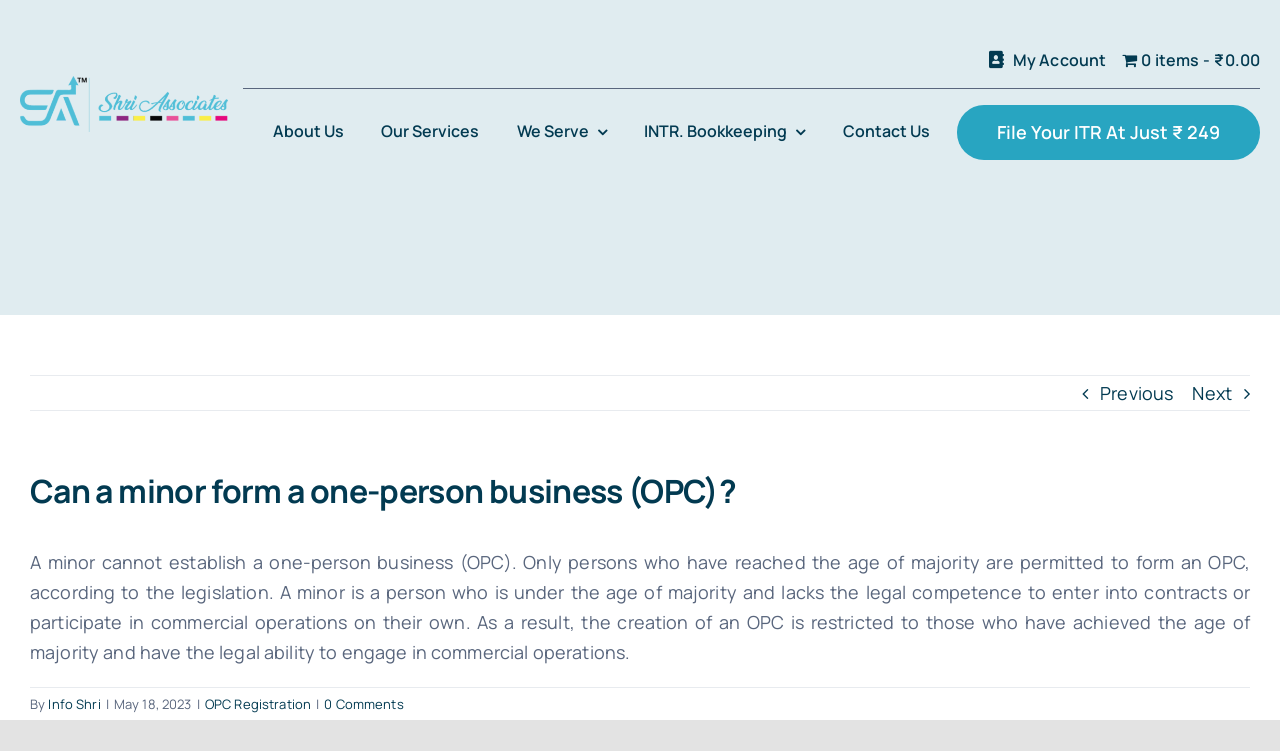

--- FILE ---
content_type: text/html; charset=UTF-8
request_url: https://shriassociate.com/faq-items/can-a-minor-form-a-one-person-business-opc/
body_size: 54713
content:
<!DOCTYPE html><html class="avada-html-layout-wide avada-html-header-position-top" lang="en-US" prefix="og: http://ogp.me/ns# fb: http://ogp.me/ns/fb#" prefix="og: https://ogp.me/ns#"><head><script data-no-optimize="1">var litespeed_docref=sessionStorage.getItem("litespeed_docref");litespeed_docref&&(Object.defineProperty(document,"referrer",{get:function(){return litespeed_docref}}),sessionStorage.removeItem("litespeed_docref"));</script> <meta http-equiv="X-UA-Compatible" content="IE=edge" /><meta http-equiv="Content-Type" content="text/html; charset=utf-8"/><meta name="viewport" content="width=device-width, initial-scale=1" /><title>Can a minor form a one-person business (OPC)? - Shri Associate</title><meta name="robots" content="index, follow, max-snippet:-1, max-video-preview:-1, max-image-preview:large"/><link rel="canonical" href="https://shriassociate.com/faq-items/can-a-minor-form-a-one-person-business-opc/" /><meta property="og:locale" content="en_US" /><meta property="og:type" content="article" /><meta property="og:title" content="Can a minor form a one-person business (OPC)? - Shri Associate" /><meta property="og:description" content="A minor cannot establish a one-person business (OPC). Only persons [&hellip;]" /><meta property="og:url" content="https://shriassociate.com/faq-items/can-a-minor-form-a-one-person-business-opc/" /><meta property="og:site_name" content="Shri Associate" /><meta property="article:publisher" content="https://www.facebook.com/people/Shri-Associate/100090155227795/" /><meta name="twitter:card" content="summary_large_image" /><meta name="twitter:title" content="Can a minor form a one-person business (OPC)? - Shri Associate" /><meta name="twitter:description" content="A minor cannot establish a one-person business (OPC). Only persons [&hellip;]" /> <script type="application/ld+json" class="rank-math-schema">{"@context":"https://schema.org","@graph":[{"@type":"BreadcrumbList","@id":"https://shriassociate.com/faq-items/can-a-minor-form-a-one-person-business-opc/#breadcrumb","itemListElement":[{"@type":"ListItem","position":"1","item":{"@id":"https://shriassociate.com","name":"Home"}},{"@type":"ListItem","position":"2","item":{"@id":"https://shriassociate.com/faq-items/","name":"FAQs"}},{"@type":"ListItem","position":"3","item":{"@id":"https://shriassociate.com/faq-items/can-a-minor-form-a-one-person-business-opc/","name":"Can a minor form a one-person business (OPC)?"}}]}]}</script> <link rel='dns-prefetch' href='//www.googletagmanager.com' /><link rel='dns-prefetch' href='//client.crisp.chat' /><link rel='dns-prefetch' href='//fonts.googleapis.com' /><link rel="alternate" type="application/rss+xml" title="Shri Associate &raquo; Feed" href="https://shriassociate.com/feed/" /><link rel="alternate" type="application/rss+xml" title="Shri Associate &raquo; Comments Feed" href="https://shriassociate.com/comments/feed/" /><link rel="shortcut icon" href="https://shriassociate.com/wp-content/uploads/2023/02/final-1-e1677581051404.png" type="image/x-icon" /><link rel="alternate" type="application/rss+xml" title="Shri Associate &raquo; Can a minor form a one-person business (OPC)? Comments Feed" href="https://shriassociate.com/faq-items/can-a-minor-form-a-one-person-business-opc/feed/" /><meta property="og:title" content="Can a minor form a one-person business (OPC)?"/><meta property="og:type" content="article"/><meta property="og:url" content="https://shriassociate.com/faq-items/can-a-minor-form-a-one-person-business-opc/"/><meta property="og:site_name" content="Shri Associate"/><meta property="og:description" content="A minor cannot establish a one-person business (OPC). Only persons who have reached the age of majority are permitted to form an OPC, according to the legislation. A minor is a person who is under the age of majority and lacks the legal competence to enter into contracts or participate in commercial operations on their"/><meta property="og:image" content="http://shriassociate.com/wp-content/uploads/2024/01/SA-TM-1.png"/><style id="litespeed-ccss">form#stickyelements-form input::-moz-placeholder{color:#4F4F4F}form#stickyelements-form input::-ms-input-placeholder{color:#4F4F4F}form#stickyelements-form input::-webkit-input-placeholder{color:#4F4F4F}form#stickyelements-form textarea::-moz-placeholder{color:#4F4F4F}:root{--rankmath-wp-adminbar-height:0}.wpmenucart-icon-shopping-cart-0:before{font-family:WPMenuCart;speak:none;font-style:normal;font-weight:400;display:inline;width:auto;height:auto;line-height:normal;text-decoration:inherit;-webkit-font-smoothing:antialiased;vertical-align:baseline;background-image:none;background-position:0 0;background-repeat:repeat;margin-top:0;margin-right:.25em}.wpmenucart-icon-shopping-cart-0:before{content:""}.cartcontents+.amount:before{content:"-";margin:0 .25em}li.wpmenucartli a.wpmenucart-contents span{display:inline-block!important}.fab,.far,.fas{-moz-osx-font-smoothing:grayscale;-webkit-font-smoothing:antialiased;display:inline-block;font-style:normal;font-variant:normal;text-rendering:auto;line-height:1}.fa-address-book:before{content:""}.fa-envelope:before{content:""}.fa-times:before{content:""}.fa-whatsapp:before{content:""}.sr-only{border:0;clip:rect(0,0,0,0);height:1px;margin:-1px;overflow:hidden;padding:0;position:absolute;width:1px}.fab{font-family:"Font Awesome 5 Brands"}.far{font-weight:400}.far,.fas{font-family:"Font Awesome 5 Free"!important}.fas{font-weight:900!important}.mystickyelements-fixed,.mystickyelements-fixed *,.mystickyelements-fixed *:before,.mystickyelements-fixed *:after{-webkit-box-sizing:border-box;-moz-box-sizing:border-box;box-sizing:border-box}.mystickyelements-fixed ul{list-style:none;display:inline-block;vertical-align:top}.element-contact-form{width:440px;background-color:#fff;box-shadow:0 0 6px rgb(0 0 0/.16);border-radius:10px;position:absolute;top:0;left:100%;-webkit-transform:rotateY(90deg);-moz-transform:rotateY(90deg);transform:rotateY(90deg);-webkit-transform-origin:0 0 0;-moz-transform-origin:0 0 0;transform-origin:0 0 0;z-index:1}.element-contact-form .contact-form-heading{border-radius:10px 10px 0 0;color:#7761DF;display:block;margin:0;line-height:1.2;font-size:16px;font-weight:500;font-family:"Poppins";background-color:#F9F8FC;padding:18px 14px;text-align:left;position:relative}.element-contact-form .contact-form-heading .element-contact-close{position:absolute;top:10px;right:20px;color:#ccc;font-size:20px;line-height:1}.element-contact-form form{padding:0 14px 20px 14px;display:block}.mse-form-success-message{font-size:14px;text-align:center;color:#067d06;margin:0 0 10px 0}#mse-form-error{position:absolute;bottom:unset;left:0;right:0}.mystickyelements-fixed ul{margin:0;padding:0}.mystickyelements-fixed{position:fixed;z-index:99999;font-family:"Poppins";top:50%;display:flex;align-items:center;-webkit-transform:translateY(-50%);-moz-transform:translateY(-50%);transform:translateY(-50%)}form#stickyelements-form *::-webkit-input-placeholder{color:#4F4F4F;opacity:1}form#stickyelements-form *::-moz-placeholder{color:#4F4F4F;opacity:1}form#stickyelements-form *:-ms-input-placeholder{color:#4F4F4F;opacity:1}form#stickyelements-form *:-moz-placeholder{color:#4F4F4F;opacity:1}.stickyelements-form label{display:block}form#stickyelements-form input,form#stickyelements-form textarea{border-radius:24px!important;background-color:#fff;width:100%;height:38px;margin-top:15px;border:1px solid #DCE2E2;font-size:12px;font-family:Poppins;color:#000;font-weight:400;padding:0 15px;line-height:1.2;max-width:100%}form#stickyelements-form textarea{height:100px;margin-bottom:20px;resize:none;padding:15px}form#stickyelements-form input[type="submit"]{font-size:16px;font-weight:600;margin-bottom:0;margin-top:35px}.mystickyelements-fixed li:after{content:"";display:block;clear:both}.mystickyelements-fixed ul li{position:relative;width:53px;display:none;margin:0;padding:0}.mystickyelements-fixed ul li.element-desktop-on{display:block}span.mystickyelements-social-icon a,span.mystickyelements-social-icon{width:53px;height:53px;color:#fff;float:left;position:relative;text-align:center;font-size:17px;display:flex;justify-content:center;align-items:center;line-height:1.2;flex-wrap:wrap;text-decoration:none}span.mystickyelements-social-icon i{margin:0}span.mystickyelements-social-text{color:#fff;border-radius:0 10px 10px 0;font-size:14px;float:left;line-height:1.2;position:absolute;top:0;left:100%;height:100%;white-space:nowrap;-webkit-transform:rotateY(90deg);-moz-transform:rotateY(90deg);transform:rotateY(90deg);-webkit-transform-origin:0 0 0;-moz-transform-origin:0 0 0;transform-origin:0 0 0}span.mystickyelements-social-text a{color:#fff;text-decoration:none;display:inline-block;vertical-align:top;min-width:137px;height:100%;padding-top:19px;padding-right:10px;padding-left:13px}.mystickyelements-fixed ul li.mystickyelements-contact-form{padding-bottom:49px;padding-top:42px}.mystickyelements-contact-form .mystickyelements-social-icon{-webkit-transform:rotate(-90deg);-moz-transform:rotate(-90deg);transform:rotate(-90deg);display:block;font-size:12px;padding:18px 10px 10px 10px;width:144px;height:53px;line-height:1.2;-webkit-transform-origin:51px 51px 0;-moz-transform-origin:51px 51px 0;transform-origin:51px 51px 0;box-shadow:-3px 0 6px rgb(0 0 0/.16)}.mystickyelements-contact-form .mystickyelements-social-icon i{margin-right:6px}.mystickyelements-position-left ul li:last-child .mystickyelements-social-icon{border-radius:0 0 10px 0}.mystickyelements-fixed ul li{color:#fff}span.mystickyelements-minimize.minimize-position-left{width:100%;height:32px;border-radius:0 10px 0 0;padding:0 11px;text-align:center;line-height:32px;box-shadow:0 3px 6px rgb(0 0 0/.16);display:block}.mystickyelements-fixed ul li.mystickyelements-minimize{display:inline-block;vertical-align:bottom}.mystickyelements-minimize+.mystickyelements-contact-form .element-contact-form{top:-32px}@media only screen and (min-width:1025px){.mystickyelements-position-left{left:0;text-align:left;right:auto}.mystickyelements-position-left.mystickyelements-entry-effect-slide-in{left:-90px;right:auto}}@media only screen and (max-width:1024px){form#stickyelements-form input,form#stickyelements-form textarea{font-size:16px}.mystickyelements-fixed ul li.element-desktop-on{display:none}.mystickyelements-fixed ul li.element-mobile-on{display:block}.mystickyelements-mobile-size-medium span.mystickyelements-social-icon a,.mystickyelements-mobile-size-medium span.mystickyelements-social-icon{width:45px;height:45px;line-height:45px;font-size:17px}.mystickyelements-fixed.mystickyelements-mobile-size-medium ul li.mystickyelements-contact-form{padding-bottom:45px;padding-top:53px}.mystickyelements-mobile-size-medium .mystickyelements-contact-form span.mystickyelements-social-icon{font-size:12px;padding:15px 10px 10px 10px;height:45px;width:143px;line-height:1.2;-webkit-transform-origin:45px 45px 0;-moz-transform-origin:45px 45px 0;transform-origin:45px 45px 0}.mystickyelements-contact-form .mystickyelements-social-icon i{margin-right:15px}.mystickyelements-fixed.mystickyelements-mobile-size-medium ul li{width:45px}.mystickyelements-mobile-size-medium span.mystickyelements-social-text{font-size:14px}.element-contact-form .contact-form-heading{font-size:16px;padding:10px 14px}form#stickyelements-form input,form#stickyelements-form textarea{margin-bottom:10px}.mystickyelements-mobile-size-medium span.mystickyelements-social-text a{padding-top:14px}.mystickyelements-position-mobile-bottom ul li:last-child .mystickyelements-social-icon{border-radius:0}.mystickyelements-fixed.mystickyelements-position-mobile-bottom ul li{position:static;float:left;width:8.08%}.mystickyelements-fixed.mystickyelements-position-mobile-bottom ul li.mystickyelements-minimize{width:3%}.mystickyelements-fixed.mystickyelements-position-mobile-bottom ul{display:block}.mystickyelements-mobile-size-medium.mystickyelements-position-mobile-bottom span.mystickyelements-social-icon a,.mystickyelements-mobile-size-medium.mystickyelements-position-mobile-bottom span.mystickyelements-social-icon{height:45px;line-height:45px;font-size:18px;outline:0 none;width:100%}.mystickyelements-position-mobile-bottom span.mystickyelements-minimize.minimize-position-left{height:45px;border-radius:0;line-height:45px;padding:0}.mystickyelements-position-mobile-bottom{left:0;right:0;bottom:0;height:45px;top:auto;display:block;text-align:center;-webkit-transform:translateY(0);-moz-transform:translateY(0);transform:translateY(0)}.mystickyelements-position-mobile-bottom.mystickyelements-entry-effect-slide-in{left:0;bottom:-90px;right:0}.mystickyelements-position-mobile-bottom .mystickyelements-social-icon{border-radius:0!important}.mystickyelements-position-mobile-bottom .mystickyelements-contact-form .mystickyelements-social-icon{-webkit-transform-origin:0 0 0;-moz-transform-origin:0 0 0;transform-origin:0 0 0;-webkit-transform:rotate(0);-moz-transform:rotate(0);transform:rotate(0);box-shadow:unset}.mystickyelements-mobile-size-medium.mystickyelements-position-mobile-bottom .mystickyelements-contact-form .mystickyelements-social-icon{font-size:13px;padding:5px;line-height:1.2}.mystickyelements-fixed.mystickyelements-position-mobile-bottom ul li.mystickyelements-contact-form{padding-top:0;padding-bottom:0}.mystickyelements-position-mobile-bottom .mystickyelements-contact-form .mystickyelements-social-icon i{margin-left:0;margin-right:0;display:block;font-size:20px}.mystickyelements-position-mobile-bottom ul li:last-child .mystickyelements-social-icon{border-radius:0}.mystickyelements-fixed.mystickyelements-position-mobile-bottom ul:after{content:"";display:block;clear:both}.mystickyelements-position-mobile-bottom .mystickyelements-contact-form .element-contact-form{top:auto;left:0;bottom:100%;width:100%;right:0;-webkit-transform:rotateX(90deg);-moz-transform:rotateX(90deg);transform:rotateX(90deg);-webkit-transform-origin:0 100%0;-moz-transform-origin:0 100%0;transform-origin:0 100%0}.mystickyelements-fixed.mystickyelements-position-mobile-bottom span.mystickyelements-social-text{-webkit-transform:rotateX(90deg);-moz-transform:rotateX(90deg);transform:rotateX(90deg);-webkit-transform-origin:0 100%0;-moz-transform-origin:0 100%0;transform-origin:0 100%0;border-radius:10px 10px 0 0;left:0;right:auto;bottom:100%;min-width:100%;top:auto;height:auto;padding-top:0;padding-bottom:0}.mystickyelements-position-mobile-bottom span.mystickyelements-social-text a{padding:10px 10px;white-space:initial}}@media only screen and (max-width:991px){.mystickyelements-fixed.mystickyelements-position-mobile-bottom ul li{width:10.77%}.mystickyelements-fixed.mystickyelements-position-mobile-bottom ul li.mystickyelements-minimize{width:3%}}@media only screen and (max-width:767px){.mystickyelements-fixed.mystickyelements-position-mobile-bottom ul li{width:23.25%}.mystickyelements-fixed.mystickyelements-position-mobile-bottom ul li.mystickyelements-minimize{width:7%}.mystickyelements-mobile-size-medium.mystickyelements-position-mobile-bottom .mystickyelements-contact-form .mystickyelements-social-icon{font-size:11px;padding:11px 5px 5px}.mystickyelements-position-mobile-bottom .mystickyelements-contact-form .mystickyelements-social-icon i{font-size:14px}.element-contact-form{width:250px}}.mystickyelements-position-mobile-bottom .mystickyelements-contact-form .element-contact-form{overflow:auto}.element-contact-form .sr-only{position:absolute;width:1px;height:1px;padding:0;margin:-1px;overflow:hidden;clip:rect(0,0,0,0);border:0}.screen-reader-text{clip:rect(1px,1px,1px,1px);word-wrap:normal!important;border:0;clip-path:inset(50%);height:1px;margin:-1px;overflow:hidden;overflow-wrap:normal!important;padding:0;position:absolute!important;width:1px}:root{--drawer-width:480px;--neg-drawer-width:calc(var(--drawer-width)*-1)}:root{--drawer-width:480px;--neg-drawer-width:calc(var(--drawer-width)*-1)}:root{--woocommerce:#7F54B3;--wc-green:#7ad03a;--wc-red:#a00;--wc-orange:#ffba00;--wc-blue:#2ea2cc;--wc-primary:#7F54B3;--wc-primary-text:white;--wc-secondary:#e9e6ed;--wc-secondary-text:#515151;--wc-highlight:#b3af54;--wc-highligh-text:white;--wc-content-bg:#fff;--wc-subtext:#767676}:root{--button_padding:11px 23px}[class*=" icon-accountant-"]{font-family:"Accountant-Pro"!important;speak:never;font-style:normal;font-weight:400;font-variant:normal;text-transform:none;line-height:1;-webkit-font-smoothing:antialiased;-moz-osx-font-smoothing:grayscale}.icon-accountant-menu:before{content:""}.icon-accountant-cancel:before{content:""}[class*=" awb-icon-"]{font-family:awb-icons!important;speak:never;font-style:normal;font-weight:400;font-variant:normal;text-transform:none;line-height:1;-webkit-font-smoothing:antialiased;-moz-osx-font-smoothing:grayscale}.awb-icon-facebook:before{content:""}.awb-icon-twitter:before{content:""}.awb-icon-linkedin:before{content:""}.awb-icon-mail:before{content:""}.product{position:relative}.product .summary.entry-summary{margin-left:530px}#main .product .product_title{margin:0}.star-rating{display:inline-block;overflow:hidden;position:relative;height:1em;line-height:1em;font-size:1em;width:5.1em}.star-rating:before{float:left;top:0;left:0;position:absolute;letter-spacing:.1em}.fusion-body .fusion-wrapper .star-rating{font-family:awb-icons}.fusion-body .fusion-wrapper .star-rating:before{content:""}.product .price{margin:5px 0 0}.fusion-woocommerce-quick-view-overlay{display:none;z-index:999998;position:fixed;top:0;right:0;bottom:0;left:0;background-color:rgb(0 0 0/.7)}.fusion-woocommerce-quick-view-container{display:none;z-index:999999;overflow:hidden;position:fixed;border-radius:5px;background-color:#fff}.fusion-woocommerce-quick-view-container .fusion-wqv-close{display:none;z-index:1;position:absolute;top:20px;right:20px}.fusion-woocommerce-quick-view-container .fusion-wqv-close button{opacity:.2;margin:-4px 2px 0 2px;padding:0;background:0 0;border:none;font-size:30px;line-height:30px;color:#000;font-weight:700}.fusion-woocommerce-quick-view-container .fusion-wqv-content{display:none;height:100%}.fusion-woocommerce-quick-view-container .fusion-wqv-preview-image{z-index:1000;position:absolute;width:100%}.fusion-woocommerce-quick-view-container .fusion-wqv-content>.product{display:flex;height:100%}.fusion-woocommerce-quick-view-container .product .woocommerce-product-gallery{width:calc(100% - 500px)}.fusion-woocommerce-quick-view-container .product .summary.entry-summary{overflow-y:auto;opacity:0;padding:25px}.fusion-body .fusion-woocommerce-quick-view-container .product .summary.entry-summary{margin:0}.fusion-woocommerce-quick-view-container .fusion-wqv-loader{display:flex;flex-flow:column;align-items:center;opacity:0;position:absolute;top:50%;left:calc(100% - 250px);transform:translate(-50%,-50%);height:auto}.fusion-woocommerce-quick-view-container .fusion-wqv-loader .entry-title{margin:0;text-align:center}.fusion-body #main .fusion-woocommerce-quick-view-container .fusion-wqv-loader .entry-title{font-size:1.5em}.fusion-woocommerce-quick-view-container .fusion-wqv-loader .fusion-price-rating{display:flex;flex-direction:column;align-items:center;margin:.2em 0 1em 0}.fusion-woocommerce-quick-view-container .fusion-wqv-loader .fusion-price-rating .price{margin:0}.fusion-woocommerce-quick-view-container .fusion-wqv-loader .star-rating{order:2}.fusion-woocommerce-quick-view-container .fusion-wqv-loader .fusion-slider-loading{position:static;margin:0;width:5em;height:5em}.woocommerce-product-gallery{position:relative}#main .product .product_title{color:var(--link_color)}*{box-sizing:border-box}input[type=email],input[type=submit],input[type=tel],input[type=text],textarea{-webkit-appearance:none;-webkit-border-radius:0}body{margin:0;min-width:320px;-webkit-text-size-adjust:100%;overflow-x:hidden;overflow-y:scroll;color:var(--body_typography-color);font-size:var(--body_typography-font-size,16px);font-family:var(--body_typography-font-family,inherit)}#boxed-wrapper{overflow-x:hidden;overflow-x:clip}#wrapper{overflow:visible}img{border-style:none;vertical-align:top;max-width:100%;height:auto}a{text-decoration:none}input,textarea{font-family:var(--body_typography-font-family,inherit);vertical-align:middle;color:var(--body_typography-color)}form{margin:0;padding:0;border-style:none}#main{padding:55px 10px 45px;clear:both}#content{width:71.1702128%;float:left;min-height:1px}.post{margin-bottom:65px}.comment-form input{border:1px solid #d2d2d2;min-width:28%;font-size:13px;color:#747474;padding-left:15px;padding-right:15px;float:left}.comment-form input{float:none}input[type=email],input[type=tel],input[type=text]{border:1px solid #d2d2d2;font-size:13px;color:#747474;padding:8px 15px;width:100%;box-sizing:border-box}.single-navigation{min-height:34px;line-height:34px;border-top:1px solid #e7e6e6;border-bottom:1px solid #e7e6e6;margin-bottom:60px;text-align:right}.single-navigation a{display:inline-block;position:relative}.single-navigation a[rel=next]{margin-left:15px;margin-right:1em}.single-navigation a[rel=prev]:before{position:absolute;top:50%;transform:translateY(-51%);left:-1em;font-family:awb-icons;content:""}.single-navigation a[rel=next]:after{position:absolute;top:50%;transform:translateY(-51%);right:-1em;font-family:awb-icons;content:""}.post-content p{margin:0 0 20px}.fusion-animated{position:relative;z-index:2000}.layout-wide-mode #wrapper{width:100%;max-width:none}#sliders-container{position:relative}.fusion-row{margin:0 auto}.fusion-row:after,.fusion-row:before{content:" ";display:table}.fusion-row:after{clear:both}.screen-reader-text{border:0;clip:rect(1px,1px,1px,1px);-webkit-clip-path:inset(50%);clip-path:inset(50%);height:1px;margin:-1px;overflow:hidden;padding:0;position:absolute!important;width:1px;word-wrap:normal!important}.fusion-slider-loading{position:absolute;top:50%;left:50%;margin:-3em 0 0-3em;color:#fff0;font-size:10px;border-top:.5em solid rgb(0 0 0/.2);border-right:.5em solid rgb(0 0 0/.2);border-bottom:.5em solid #333;border-left:.5em solid rgb(0 0 0/.2);animation:fusion-rotate .8s infinite linear}.fusion-slider-loading,.fusion-slider-loading:after{width:6em;height:6em;border-radius:50%;background-clip:padding-box}@keyframes fusion-rotate{0%{transform:rotate(0)}100%{transform:rotate(360deg)}}.fusion-inline-sep{padding:0 5px}.post-content p{margin-top:0;margin-bottom:20px}.rich-snippet-hidden{display:none}.fusion-page-load-link{display:none}.fusion-disable-outline input,.fusion-disable-outline textarea{outline:0}.fusion-meta-info{clear:both;overflow:hidden;margin-top:20px;padding:5px 0;border-top:1px solid #e7e6e6;border-bottom:1px solid #e7e6e6}html:not(.avada-html-layout-boxed):not(.avada-html-layout-framed),html:not(.avada-html-layout-boxed):not(.avada-html-layout-framed) body{background-color:var(--bg_color);background-blend-mode:var(--bg-color-overlay)}body{background-image:var(--bg_image);background-repeat:var(--bg_repeat)}#main,.layout-wide-mode #main,.layout-wide-mode #wrapper,body,html{background-color:var(--content_bg_color)}#main{background-image:var(--content_bg_image);background-repeat:var(--content_bg_repeat)}.fusion-meta-info{font-size:var(--meta_font_size)}.star-rating:before{color:var(--primary_color)}input[type=email],input[type=tel],input[type=text]{height:var(--form_input_height);padding-top:0;padding-bottom:0}input[type=email],input[type=tel],input[type=text],textarea{background-color:var(--form_bg_color);font-size:var(--form_text_size);color:var(--form_text_color)}input::-moz-placeholder{color:var(--form_text_color)}input::-webkit-input-placeholder{color:var(--form_text_color)}input[type=email],input[type=tel],input[type=text],textarea{border-width:var(--form_border_width-top) var(--form_border_width-right) var(--form_border_width-bottom) var(--form_border_width-left);border-color:var(--form_border_color);border-radius:var(--form_border_radius)}input[type=tel]{border-radius:var(--form_border_radius);border-width:var(--form_border_width-top) var(--form_border_width-right) var(--form_border_width-bottom) var(--form_border_width-left)}:root{--adminbar-height:0px}#main .fusion-row{max-width:var(--site_width)}html:not(.avada-has-site-width-percent) #main{padding-left:30px;padding-right:30px}.fusion-page-title-bar.fusion-tb-page-title-bar{padding-left:0;padding-right:0;height:auto}body.awb-no-sidebars #content{width:100%;float:none}#main{padding-left:30px;padding-right:30px;padding-top:var(--main_padding-top);padding-bottom:var(--main_padding-bottom)}.layout-wide-mode #wrapper{width:100%;max-width:none}.fusion-single-sharing-box{background-color:var(--social_bg_color);padding:var(--social_bg_color-0-transparent,20px)}body{font-family:var(--body_typography-font-family);font-weight:var(--body_typography-font-weight);letter-spacing:var(--body_typography-letter-spacing);font-style:var(--body_typography-font-style,normal)}body{font-size:var(--body_typography-font-size)}body{line-height:var(--body_typography-line-height)}.post .post-content,body{color:var(--body_typography-color)}.single-navigation a[rel=next]:after,.single-navigation a[rel=prev]:before,body a,body a:after,body a:before{color:var(--link_color)}.fusion-page-title-bar h1,.fusion-tb-page-title-bar h1,.fusion-title h1,h1{font-family:var(--h1_typography-font-family);font-weight:var(--h1_typography-font-weight);line-height:var(--h1_typography-line-height);letter-spacing:var(--h1_typography-letter-spacing);text-transform:var(--h1_typography-text-transform);font-style:var(--h1_typography-font-style,normal)}.fusion-tb-page-title-bar h1,h1{font-size:var(--h1_typography-font-size)}.fusion-tb-page-title-bar h1,.title h1,h1{color:var(--h1_typography-color)}h1{margin-top:var(--h1_typography-margin-top);margin-bottom:var(--h1_typography-margin-bottom)}.post h2,h2{font-family:var(--h2_typography-font-family);font-weight:var(--h2_typography-font-weight);line-height:var(--h2_typography-line-height);letter-spacing:var(--h2_typography-letter-spacing);text-transform:var(--h2_typography-text-transform);font-style:var(--h2_typography-font-style,normal)}.post h2,h2,h2.entry-title{font-size:var(--h2_typography-font-size)}.woocommerce h2,h2{color:var(--h2_typography-color)}h2{margin-top:var(--h2_typography-margin-top);margin-bottom:var(--h2_typography-margin-bottom)}.fusion-theme-sharing-box h4,h4{font-family:var(--h4_typography-font-family);font-weight:var(--h4_typography-font-weight);line-height:var(--h4_typography-line-height);letter-spacing:var(--h4_typography-letter-spacing);text-transform:var(--h4_typography-text-transform);font-style:var(--h4_typography-font-style,normal)}h4{line-height:var(--h4_typography-line-height)}.fusion-sharing-box h4,.fusion-theme-sharing-box h4,h4{font-size:var(--h4_typography-font-size)}.fusion-theme-sharing-box h4,h4{color:var(--h4_typography-color)}h4{margin-top:var(--h4_typography-margin-top);margin-bottom:var(--h4_typography-margin-bottom)}#main .fusion-woocommerce-quick-view-container .product_title,#wrapper #main .post>h2.fusion-post-title{font-family:var(--post_title_typography-font-family);font-weight:var(--post_title_typography-font-weight);line-height:var(--post_title_typography-line-height);letter-spacing:var(--post_title_typography-letter-spacing);text-transform:var(--post_title_typography-text-transform);font-style:var(--post_title_typography-font-style,normal)}#main .fusion-woocommerce-quick-view-container .product_title,#wrapper #main .post>h2.fusion-post-title{font-size:var(--post_title_typography-font-size)}#wrapper #main .post>h2.fusion-post-title{color:var(--post_title_typography-color)}.fusion-theme-sharing-box{justify-content:space-between}.fusion-theme-sharing-box.fusion-sharing-box{margin-top:60px}.fusion-theme-sharing-box h4{margin:0;color:var(--sharing_box_tagline_text_color,var(--h4_typography-color))}.fusion-theme-sharing-box .fusion-social-networks-wrapper{display:flex;flex-wrap:wrap;justify-content:flex-end}.ltr .product .summary.entry-summary{margin-left:calc(600px + 30px)}.post .fusion-meta-info,.single-navigation{border-color:var(--sep_color)}:root{--awb-color1:#ffffff;--awb-color1-h:0;--awb-color1-s:0%;--awb-color1-l:100%;--awb-color1-a:100%;--awb-color2:#f9fafb;--awb-color2-h:210;--awb-color2-s:20%;--awb-color2-l:98%;--awb-color2-a:100%;--awb-color3:#e8ebef;--awb-color3-h:214;--awb-color3-s:18%;--awb-color3-l:92%;--awb-color3-a:100%;--awb-color4:#e0ecf0;--awb-color4-h:195;--awb-color4-s:35%;--awb-color4-l:91%;--awb-color4-a:100%;--awb-color5:#28a5c1;--awb-color5-h:191;--awb-color5-s:66%;--awb-color5-l:46%;--awb-color5-a:100%;--awb-color6:#eb4962;--awb-color6-h:351;--awb-color6-s:80%;--awb-color6-l:60%;--awb-color6-a:100%;--awb-color7:#28a5c1;--awb-color7-h:191;--awb-color7-s:66%;--awb-color7-l:46%;--awb-color7-a:100%;--awb-color8:#59667d;--awb-color8-h:218;--awb-color8-s:17%;--awb-color8-l:42%;--awb-color8-a:100%;--awb-custom10:#023a51;--awb-custom10-h:197;--awb-custom10-s:95%;--awb-custom10-l:16%;--awb-custom10-a:100%;--awb-typography1-font-family:Manrope, Arial, Helvetica, sans-serif;--awb-typography1-font-size:50px;--awb-typography1-font-weight:700;--awb-typography1-font-style:normal;--awb-typography1-line-height:1.16;--awb-typography1-letter-spacing:-0.036em;--awb-typography1-text-transform:none;--awb-typography2-font-family:Manrope, Arial, Helvetica, sans-serif;--awb-typography2-font-size:20px;--awb-typography2-font-weight:700;--awb-typography2-font-style:normal;--awb-typography2-line-height:1.42;--awb-typography2-letter-spacing:-0.016em;--awb-typography2-text-transform:none;--awb-typography3-font-family:Manrope, Arial, Helvetica, sans-serif;--awb-typography3-font-size:16px;--awb-typography3-font-weight:600;--awb-typography3-font-style:normal;--awb-typography3-line-height:21px;--awb-typography3-letter-spacing:0px;--awb-typography3-text-transform:none;--awb-typography4-font-family:Manrope, Arial, Helvetica, sans-serif;--awb-typography4-font-size:18px;--awb-typography4-font-weight:400;--awb-typography4-font-style:normal;--awb-typography4-line-height:1.7;--awb-typography4-letter-spacing:0.008em;--awb-typography4-text-transform:none;--awb-typography5-font-family:Manrope, Arial, Helvetica, sans-serif;--awb-typography5-font-size:12px;--awb-typography5-font-weight:400;--awb-typography5-font-style:normal;--awb-typography5-line-height:24px;--awb-typography5-letter-spacing:0px;--awb-typography5-text-transform:none;--site_width:1260px;--site_width-int:1260;--margin_offset-top:0px;--margin_offset-bottom:0px;--margin_offset-top-no-percent:0px;--margin_offset-bottom-no-percent:0px;--main_padding-top:60px;--main_padding-top-or-55px:60px;--main_padding-bottom:60px;--hundredp_padding:30px;--hundredp_padding-fallback_to_zero:30px;--hundredp_padding-fallback_to_zero_px:30px;--hundredp_padding-hundred_percent_negative_margin:-30px;--grid_main_break_point:1000;--side_header_break_point:1200;--content_break_point:1200;--typography_sensitivity:0.42;--typography_factor:1.50;--primary_color:#28a5c1;--primary_color-85a:rgba(40,165,193,0.85);--primary_color-7a:rgba(40,165,193,0.7);--primary_color-5a:rgba(40,165,193,0.5);--primary_color-35a:rgba(40,165,193,0.35);--primary_color-2a:rgba(40,165,193,0.2);--header_bg_repeat:no-repeat;--side_header_width:0px;--side_header_width-int:0;--header_padding-top:0px;--header_padding-bottom:0px;--header_padding-left:0px;--header_padding-right:0px;--menu_highlight_background:var(--awb-color7);--menu_arrow_size-width:23px;--menu_arrow_size-height:12px;--nav_highlight_border:2px;--nav_padding:48px;--nav_padding-no-zero:48px;--dropdown_menu_top_border_size:2px;--dropdown_menu_width:200px;--mainmenu_dropdown_vertical_padding:12px;--menu_sub_bg_color:var(--awb-color1);--menu_bg_hover_color:var(--awb-color1);--menu_sub_sep_color:var(--awb-color1);--menu_h45_bg_color:var(--awb-color1);--nav_typography-font-family:var(--awb-typography3-font-family);--nav_typography-font-weight:var(--awb-typography3-font-weight);--nav_typography-font-size:var(--awb-typography3-font-size);--nav_typography-font-style:var(--awb-typography3-font-style);--nav_typography-letter-spacing:var(--awb-typography3-letter-spacing);--nav_typography-color:var(--awb-custom1);--nav_typography-color-65a:rgba(0,0,0,0.65);--nav_typography-color-35a:rgba(0,0,0,0.35);--menu_hover_first_color:var(--awb-color7);--menu_hover_first_color-65a:hsla(var(--awb-color7-h),var(--awb-color7-s),var(--awb-color7-l),calc(var(--awb-color7-a) - 35%));--menu_sub_color:var(--awb-custom10);--nav_dropdown_font_size:16px;--flyout_menu_icon_font_size:20px;--flyout_menu_icon_font_size_px:20px;--snav_font_size:13px;--sec_menu_lh:48px;--header_top_menu_sub_color:var(--awb-color8);--mobile_menu_icons_top_margin:2px;--mobile_menu_nav_height:42px;--mobile_header_bg_color:var(--awb-color1);--mobile_menu_background_color:var(--awb-color4);--mobile_menu_hover_color:var(--awb-color1);--mobile_menu_border_color:var(--awb-color1);--mobile_menu_toggle_color:var(--awb-custom10);--mobile_menu_typography-font-family:var(--awb-typography3-font-family);--mobile_menu_typography-font-size:var(--awb-typography3-font-size);--mobile_menu_typography-font-weight:var(--awb-typography3-font-weight);--mobile_menu_typography-line-height:var(--awb-typography3-line-height);--mobile_menu_typography-letter-spacing:var(--awb-typography3-letter-spacing);--mobile_menu_typography-color:var(--awb-custom1);--mobile_menu_typography-font-style:var(--awb-typography3-font-style);--mobile_menu_typography-font-size-30-or-24px:24px;--mobile_menu_typography-font-size-open-submenu:var(--mobile_menu_typography-font-size, 13px);--mobile_menu_font_hover_color:var(--awb-color7);--menu_icon_size:14px;--logo_alignment:left;--logo_background_color:var(--awb-color2);--slidingbar_width:300px;--slidingbar_width-percent_to_vw:300px;--slidingbar_content_padding-top:60px;--slidingbar_content_padding-bottom:60px;--slidingbar_content_padding-left:30px;--slidingbar_content_padding-right:30px;--slidingbar_bg_color:var(--awb-custom10);--slidingbar_divider_color:rgba(2,58,81,0);--slidingbar_link_color:hsla(var(--awb-color1-h),var(--awb-color1-s),var(--awb-color1-l),calc( var(--awb-color1-a) - 14% ));--slidingbar_link_color_hover:var(--awb-color1);--footer_divider_color:var(--awb-color3);--footer_headings_typography-font-family:var(--awb-typography3-font-family);--footer_headings_typography-font-size:16px;--footer_headings_typography-font-weight:var(--awb-typography3-font-weight);--footer_headings_typography-line-height:1.42;--footer_headings_typography-font-style:var(--awb-typography3-font-style);--footer_headings_typography-letter-spacing:1px;--footer_headings_typography-color:var(--awb-custom1);--footer_text_color:var(--awb-color8);--bg_image:none;--bg_repeat:no-repeat;--bg_color:hsla(var(--awb-color1-h),var(--awb-color1-s),calc( var(--awb-color1-l) - 11% ),var(--awb-color1-a));--bg-color-overlay:normal;--bg_pattern:url(//shriassociate.com/wp-content/themes/Avada/assets/images/patterns/pattern1.png);--content_bg_color:var(--awb-color1);--content_bg_image:none;--content_bg_repeat:no-repeat;--body_typography-font-family:var(--awb-typography4-font-family);--body_typography-font-size:var(--awb-typography4-font-size);--base-font-size:18;--body_typography-font-weight:var(--awb-typography4-font-weight);--body_typography-font-style:var(--awb-typography4-font-style);--body_typography-line-height:var(--awb-typography4-line-height);--body_typography-letter-spacing:var(--awb-typography4-letter-spacing);--body_typography-color:var(--awb-color8);--link_color:var(--awb-custom10);--link_color-8a:hsla(var(--awb-custom10-h),var(--awb-custom10-s),var(--awb-custom10-l),calc(var(--awb-custom10-a) - 20%));--link_hover_color:var(--awb-color7);--link_hover_color-85a:rgba(40,165,193,0.85);--link_hover_color-7a:rgba(40,165,193,0.7);--link_hover_color-5a:rgba(40,165,193,0.5);--link_hover_color-35a:rgba(40,165,193,0.35);--link_hover_color-2a:rgba(40,165,193,0.2);--awb-link_decoration_line:none;--awb-link_decoration_style:solid;--awb-link_decoration_thickness:1px;--awb-link_decoration_line_hover:none;--awb-link_decoration_style_hover:solid;--awb-link_decoration_thickness_hover:1px;--h1_typography-font-family:var(--awb-typography1-font-family);--h1_typography-font-weight:var(--awb-typography1-font-weight);--h1_typography-line-height:var(--awb-typography1-line-height);--h1_typography-letter-spacing:var(--awb-typography1-letter-spacing);--h1_typography-font-style:var(--awb-typography1-font-style);--h1_typography-font-size:var(--awb-typography1-font-size);--h1_typography-color:var(--awb-custom10);--h1_typography-margin-top:0.67em;--h1_typography-margin-bottom:0.67em;--h2_typography-font-family:var(--awb-typography1-font-family);--h2_typography-font-weight:var(--awb-typography1-font-weight);--h2_typography-line-height:1.2;--h2_typography-letter-spacing:-0.03em;--h2_typography-font-style:var(--awb-typography1-font-style);--h2_typography-font-size:48px;--h2_typography-color:var(--awb-custom10);--h2_typography-margin-top:0em;--h2_typography-margin-bottom:1.1em;--h3_typography-font-family:var(--awb-typography1-font-family);--h3_typography-font-weight:var(--awb-typography1-font-weight);--h3_typography-line-height:1.3;--h3_typography-letter-spacing:-0.02em;--h3_typography-font-style:var(--awb-typography1-font-style);--h3_typography-font-size:36px;--h3_typography-color:var(--awb-custom10);--h3_typography-margin-top:1em;--h3_typography-margin-bottom:1em;--h4_typography-font-family:var(--awb-typography1-font-family);--h4_typography-font-weight:var(--awb-typography1-font-weight);--h4_typography-line-height:1.42;--h4_typography-letter-spacing:-0.016em;--h4_typography-font-style:var(--awb-typography1-font-style);--h4_typography-font-size:24px;--h4_typography-color:var(--awb-custom10);--h4_typography-margin-top:1.33em;--h4_typography-margin-bottom:1.33em;--h5_typography-font-family:var(--awb-typography1-font-family);--h5_typography-font-weight:var(--awb-typography1-font-weight);--h5_typography-line-height:1.4;--h5_typography-letter-spacing:-0.01em;--h5_typography-font-style:var(--awb-typography1-font-style);--h5_typography-font-size:20px;--h5_typography-color:var(--awb-custom10);--h5_typography-margin-top:1.67em;--h5_typography-margin-bottom:1.67em;--h6_typography-font-family:var(--awb-typography1-font-family);--h6_typography-font-weight:var(--awb-typography1-font-weight);--h6_typography-line-height:1.5;--h6_typography-letter-spacing:-0.005em;--h6_typography-font-style:var(--awb-typography1-font-style);--h6_typography-font-size:18px;--h6_typography-color:var(--awb-custom10);--h6_typography-margin-top:2.33em;--h6_typography-margin-bottom:2.33em;--post_title_typography-font-family:var(--awb-typography1-font-family);--post_title_typography-font-weight:var(--awb-typography1-font-weight);--post_title_typography-line-height:1.3;--post_title_typography-letter-spacing:-0.02em;--post_title_typography-font-style:var(--awb-typography1-font-style);--post_title_typography-font-size:32px;--post_title_typography-color:var(--awb-custom10);--post_titles_extras_typography-font-family:var(--awb-typography3-font-family);--post_titles_extras_typography-font-weight:var(--awb-typography3-font-weight);--post_titles_extras_typography-line-height:var(--awb-typography3-line-height);--post_titles_extras_typography-letter-spacing:var(--awb-typography3-letter-spacing);--post_titles_extras_typography-font-style:var(--awb-typography3-font-style);--post_titles_extras_typography-font-size:var(--awb-typography3-font-size);--post_titles_extras_typography-color:var(--awb-custom10);--blog_archive_grid_column_spacing:40px;--dates_box_color:var(--awb-color2);--meta_font_size:13px;--portfolio_archive_column_spacing:20px;--portfolio_meta_font_size:13px;--social_bg_color:var(--awb-color1);--social_sharing_padding-top:1.25em;--social_sharing_padding-right:1.25em;--social_sharing_padding-bottom:1.25em;--social_sharing_padding-left:1.25em;--sharing_social_links_icon_color:var(--awb-custom1);--sharing_social_links_box_color:var(--awb-color2);--sharing_social_links_boxed_padding:8px;--slider_nav_box_dimensions-width:30px;--slider_nav_box_dimensions-height:30px;--slider_arrow_size:14px;--es_caption_font_size:20px;--form_input_height:56px;--form_input_height-main-menu-search-width:calc(250px + 1.43 * 56px);--form_text_size:18px;--form_bg_color:var(--awb-color1);--form_text_color:var(--awb-color8);--form_text_color-35a:hsla(var(--awb-color8-h),var(--awb-color8-s),var(--awb-color8-l),calc(var(--awb-color8-a) - 65%));--form_border_width-top:1px;--form_border_width-bottom:1px;--form_border_width-left:1px;--form_border_width-right:1px;--form_border_color:var(--awb-color3);--form_focus_border_color:var(--awb-color7);--form_focus_border_color-5a:rgba(40,165,193,0.5);--form_border_radius:8px;--privacy_bg_color:hsla(var(--awb-color1-h),var(--awb-color1-s),calc( var(--awb-color1-l) - 100% ),calc( var(--awb-color1-a) - 90% ));--privacy_color:hsla(var(--awb-custom10-h),var(--awb-custom10-s),var(--awb-custom10-l),calc(var(--awb-custom10-a) - 20%));--privacy_bar_padding-top:15px;--privacy_bar_padding-bottom:15px;--privacy_bar_padding-left:30px;--privacy_bar_padding-right:30px;--privacy_bar_bg_color:var(--awb-color2);--privacy_bar_font_size:13px;--privacy_bar_color:var(--awb-color8);--privacy_bar_link_color:var(--awb-color7);--privacy_bar_link_hover_color:var(--awb-color7);--privacy_bar_headings_color:var(--awb-color1);--scrollbar_background:var(--awb-color2);--scrollbar_handle:var(--awb-color7);--related_posts_columns:3;--related_posts_column_spacing:48px;--image_rollover_icon_size:18px;--image_rollover_text_color:var(--awb-custom10);--pagination_width_height:30px;--pagination_box_padding-width:6px;--pagination_box_padding-height:2px;--pagination_border_width:1px;--pagination_border_radius:0px;--pagination_font_size:13px;--timeline_bg_color:rgba(255,255,255,0);--timeline_bg_color-not-transparent:rgba(255,255,255,1);--timeline_color:rgba(255,255,255,0);--grid_separator_color:var(--awb-color3);--woocommerce_archive_grid_column_spacing:40px;--qty_size-width:38px;--qty_size-height:36px;--qty_font_size:14px;--qty_bg_color:var(--awb-color2);--qty_bg_hover_color:var(--awb-color1);--woo_dropdown_bg_color:var(--awb-color2);--woo_dropdown_bg_color-1l:hsla(var(--awb-color2-h),var(--awb-color2-s),calc(var(--awb-color2-l) + 2%),var(--awb-color2-a));--woo_dropdown_text_color:var(--awb-color8);--woo_dropdown_border_color:var(--awb-color3);--woo_cart_bg_color:var(--awb-color2);--woo_icon_font_size:12px;--fusion-woo-sale-badge-background-color:var(--awb-color5);--fusion-woo-sale-badge-text-color:var(--awb-color1);--fusion-woo-sale-badge-text-size:var(--awb-typography4-font-size);--fusion-woo-sale-badge-padding-top:0.5em;--fusion-woo-sale-badge-padding-bottom:0.5em;--fusion-woo-sale-badge-padding-left:0.5em;--fusion-woo-sale-badge-padding-right:0.5em;--fusion-woo-sale-badge-width-top:0px;--fusion-woo-sale-badge-width-bottom:0px;--fusion-woo-sale-badge-width-left:0px;--fusion-woo-sale-badge-width-right:0px;--fusion-woo-sale-badge-border-color:#ffffff;--fusion-woo-outofstock-badge-background-color:rgba(210,0,0,0.9);--fusion-woo-outofstock-badge-text-color:var(--awb-color1);--fusion-woo-outofstock-badge-text-size:13px;--fusion-woo-outofstock-badge-padding-top:0.45em;--fusion-woo-outofstock-badge-padding-bottom:0.45em;--fusion-woo-outofstock-badge-padding-left:0;--fusion-woo-outofstock-badge-padding-right:0;--fusion-woo-outofstock-badge-width-top:0px;--fusion-woo-outofstock-badge-width-bottom:0px;--fusion-woo-outofstock-badge-width-left:0px;--fusion-woo-outofstock-badge-width-right:0px;--fusion-woo-outofstock-badge-border-color:#ffffff;--carousel_nav_color:hsla(var(--awb-custom10-h),var(--awb-custom10-s),var(--awb-custom10-l),calc(var(--awb-custom10-a) - 20%));--carousel_hover_color:hsla(var(--awb-custom10-h),var(--awb-custom10-s),var(--awb-custom10-l),calc(var(--awb-custom10-a) - 10%));--info_bg_color:var(--awb-color1);--info_accent_color:var(--awb-color7);--danger_bg_color:var(--awb-custom10);--danger_accent_color:var(--awb-color1);--success_bg_color:var(--awb-color6);--success_accent_color:var(--awb-color1);--warning_bg_color:hsla(calc(var(--awb-color6-h) - 105),calc(var(--awb-color6-s) + 25%),calc(var(--awb-color6-l) + 10%),var(--awb-color6-a));--warning_accent_color:var(--awb-color1);--alert_border_size:1px;--button_padding-top:17px;--button_padding-bottom:17px;--button_padding-left:40px;--button_padding-right:40px;--button_typography-font-family:var(--awb-typography3-font-family);--button_typography-font-weight:var(--awb-typography3-font-weight);--button_typography-letter-spacing:var(--awb-typography3-letter-spacing);--button_typography-font-style:var(--awb-typography3-font-style);--button_font_size:var(--awb-typography3-font-size);--button_line_height:var(--awb-typography3-line-height);--button_text_transform:var(--awb-typography3-text-transform);--button_gradient_top_color:var(--awb-color7);--button_gradient_bottom_color:var(--awb-color7);--button_gradient_top_color_hover:var(--awb-color5);--button_gradient_bottom_color_hover:var(--awb-color5);--button_gradient_start:0%;--button_gradient_end:100%;--button_gradient_angle:180deg;--button_radial_direction:center center;--button_accent_color:var(--awb-color1);--button_accent_hover_color:var(--awb-color1);--button_bevel_color:var(--awb-color7);--button_box_shadow:none;--button_bevel_color_hover:var(--awb-color7);--button_border_width-top:0px;--button_border_width-right:0px;--button_border_width-bottom:0px;--button_border_width-left:0px;--button_border_color:var(--awb-color1);--button_border_hover_color:var(--awb-color1);--chart_bg_color:rgba(255,255,255,0);--checklist_icons_color:var(--awb-color1);--checklist_circle_color:var(--awb-color7);--checklist_text_color:var(--awb-color8);--checklist_item_size:18px;--checklist_item_padding-top:0.35em;--checklist_item_padding-bottom:0.35em;--checklist_item_padding-left:0;--checklist_item_padding-right:0;--checklist_divider_color:var(--awb-color1);--checklist_odd_row_bgcolor:rgba(255,255,255,0);--checklist_even_row_bgcolor:rgba(255,255,255,0);--col_margin-top:0;--col_margin-bottom:0;--col_spacing:4%;--container_padding_default_top:0px;--container_padding_default_bottom:0px;--container_padding_default_left:0px;--container_padding_default_right:0px;--container_padding_100_top:60px;--container_padding_100_bottom:60px;--container_padding_100_left:30px;--container_padding_100_right:30px;--full_width_bg_color:rgba(255,255,255,0);--full_width_border_sizes_top:0px;--full_width_border_sizes_bottom:0px;--full_width_border_sizes_left:0px;--full_width_border_sizes_right:0px;--full_width_border_color:var(--awb-color3);--content_box_bg_color:rgba(255,255,255,0);--content_box_title_size:24px;--content_box_title_color:var(--awb-custom10);--content_box_body_color:var(--awb-color8);--content_box_icon_color:var(--awb-color7);--content_box_hover_animation_accent_color:var(--awb-color7);--countdown_background_color:var(--awb-color5);--countdown_counter_box_spacing:10px;--countdown_counter_box_color:var(--awb-color7);--countdown_counter_padding-top:0.6em;--countdown_counter_padding-right:1.1em;--countdown_counter_padding-bottom:0.6em;--countdown_counter_padding-left:1.1em;--countdown_counter_border_size:0;--countdown_counter_border_color:var(--awb-color7);--countdown_counter_border_radius:4px;--countdown_counter_font_size:18px;--countdown_counter_text_color:var(--awb-color1);--countdown_label_font_size:18px;--countdown_label_color:var(--awb-color1);--countdown_heading_font_size:18px;--countdown_heading_text_color:var(--awb-color1);--countdown_subheading_font_size:14px;--countdown_subheading_text_color:var(--awb-color1);--countdown_link_text_color:var(--awb-color1);--counter_box_color:var(--awb-color5);--counter_box_title_size:50;--counter_box_icon_size:50;--counter_box_body_color:var(--awb-color8);--counter_box_body_size:14;--counter_box_border_color:var(--awb-color3);--flip_boxes_flip_duration:0.8s;--flip_boxes_front_bg:var(--awb-color7);--flip_boxes_front_heading:var(--awb-color2);--flip_boxes_front_text:var(--awb-color3);--flip_boxes_back_bg:var(--awb-color5);--flip_boxes_back_heading:var(--awb-color1);--flip_boxes_back_text:hsla(var(--awb-color1-h),var(--awb-color1-s),var(--awb-color1-l),calc(var(--awb-color1-a) - 20%));--flip_boxes_border_size:1px;--flip_boxes_border_color:rgba(0,0,0,0);--flip_boxes_border_radius:6px;--icon_color:var(--awb-color7);--icon_color_hover:var(--awb-color5);--icon_circle_color:var(--awb-color7);--icon_circle_color_hover:var(--awb-color5);--icon_border_size:#ffffff;--icon_border_color:var(--awb-color7);--icon_border_color_hover:var(--awb-color5);--icon_border_top_l_rad:50%;--icon_border_top_r_rad:50%;--icon_border_bot_r_rad:50%;--icon_border_bot_l_rad:50%;--before_after_font_size:14;--before_after_accent_color:var(--awb-color1);--before_after_handle_color:var(--awb-color1);--before_after_handle_bg:rgba(255,255,255,0);--before_after_border_size:0;--before_after_border_color:var(--awb-color3);--before_after_border_radius:0px;--popover_heading_bg_color:var(--awb-color2);--popover_content_bg_color:var(--awb-color1);--popover_border_color:var(--awb-color3);--popover_text_color:var(--awb-color8);--pricing_box_color:var(--awb-color4);--progressbar_text_color:var(--awb-color1);--progressbar_height:48px;--progressbar_filled_color:var(--awb-color5);--progressbar_unfilled_color:var(--awb-color2);--progressbar_filled_border_size:0px;--progressbar_filled_border_color:var(--awb-color1);--sep_color:var(--awb-color3);--tabs_bg_color:var(--awb-color1);--tabs_inactive_color:var(--awb-color2);--tabs_border_color:var(--awb-color3);--testimonial_bg_color:var(--awb-color2);--testimonial_text_color:var(--awb-color8);--text_columns:1;--text_column_min_width:100px;--text_column_spacing:2em;--text_rule_style:none;--title_border_color:var(--awb-color3);--title_margin-top:10px;--title_margin-right:0px;--title_margin-bottom:0px;--title_margin-left:0px;--title_margin_mobile-top:10px;--title_margin_mobile-right:0px;--title_margin_mobile-bottom:20px;--title_margin_mobile-left:0px;--accordion_divider_color:var(--awb-color3);--accordion_divider_hover_color:var(--awb-color3);--accordian_inactive_color:var(--awb-color8);--accordian_active_color:var(--awb-color5);--faq_accordion_divider_color:var(--awb-color3);--faq_accordion_divider_hover_color:var(--awb-color3);--faq_accordion_title_typography-font-family:var(--awb-typography1-font-family);--faq_accordion_title_typography-font-size:24px;--faq_accordion_title_typography-font-weight:var(--awb-typography1-font-weight);--faq_accordion_title_typography-line-height:1.42;--faq_accordion_title_typography-text-transform:none;--faq_accordion_title_typography-letter-spacing:-0.016em;--faq_accordion_title_typography-color:var(--awb-color8);--faq_accordian_icon_color:var(--awb-color1);--faq_accordian_inactive_color:var(--awb-color7);--faq_accordion_content_typography-font-family:var(--awb-typography4-font-family);--faq_accordion_content_typography-font-size:var(--awb-typography4-font-size);--faq_accordion_content_typography-font-weight:var(--awb-typography4-font-weight);--faq_accordion_content_typography-text-transform:none;--faq_accordion_content_typography-color:var(--awb-color8)}.fusion-page-title-bar{--breadcrumbs_font_size:14px;--breadcrumbs_text_color:var(--awb-color8);--breadcrumbs_text_hover_color:var(--awb-color7)}.fusion-theme-sharing-box{--sharing_box_tagline_text_color:var(--awb-custom10)}.fusion-sharing-box{--sharing_social_links_font_size:16px}.fusion-social-network-icon{--sharing_social_links_boxed_radius:4px}body{--fusion-woo-sale-badge-border-top-left-radius:50%;--fusion-woo-sale-badge-border-top-right-radius:50%;--fusion-woo-sale-badge-border-bottom-right-radius:50%;--fusion-woo-sale-badge-border-bottom-left-radius:50%;--fusion-woo-outofstock-badge-border-top-left-radius:0px;--fusion-woo-outofstock-badge-border-top-right-radius:0px;--fusion-woo-outofstock-badge-border-bottom-right-radius:0px;--fusion-woo-outofstock-badge-border-bottom-left-radius:0px;--awb-audio-max-width-default:100%;--awb-audio-background-color-default:var(--awb-color8);--awb-audio-accent-color-default:var(--awb-color1);--awb-audio-border-size-default:0;--awb-audio-border-color-default:var(--awb-color1);--awb-audio-border-top-left-radius-default:0px;--awb-audio-border-top-right-radius-default:0px;--awb-audio-border-bottom-right-radius-default:0px;--awb-audio-border-bottom-left-radius-default:0px;--button-border-radius-top-left:32px;--button-border-radius-top-right:32px;--button-border-radius-bottom-right:32px;--button-border-radius-bottom-left:32px;--awb-tabs-title-border-top-left-radius-default:0px;--awb-tabs-title-border-top-right-radius-default:0px;--awb-tabs-title-border-bottom-right-radius-default:0px;--awb-tabs-title-border-bottom-left-radius-default:0px;--fusion-video-max-width-default:100%}.fusion-tb-header{--awb_header_bg_color:var(--awb-color4)}.fab,.far,.fas{-moz-osx-font-smoothing:grayscale;-webkit-font-smoothing:antialiased;display:inline-block;font-style:normal;font-variant:normal;text-rendering:auto;line-height:1}.fab{font-family:"Font Awesome 5 Brands"}.far{font-family:"Font Awesome 5 Free";font-weight:400}.fas{font-family:"Font Awesome 5 Free";font-weight:900}.fa-address-book:before{content:""}.fa-envelope:before{content:""}.fa-times:before{content:""}.fa-whatsapp:before{content:""}.fusion-meta-info{clear:both;overflow:hidden;margin-top:20px;padding:5px 0;border-top:1px solid #e7e6e6;border-bottom:1px solid #e7e6e6}.button-default,.fusion-button{--button_margin-top:0px;--button_margin-right:0px;--button_margin-bottom:0px;--button_margin-left:0px;display:inline-flex;justify-content:center;align-items:center;position:relative;text-decoration:none;box-sizing:border-box;font-family:var(--button_typography-font-family);font-weight:var(--button_typography-font-weight);font-style:var(--button_typography-font-style,normal);letter-spacing:var(--button_typography-letter-spacing);border-width:var(--button_border_width-top,0) var(--button_border_width-right,0) var(--button_border_width-bottom,0) var(--button_border_width-left,0);border-style:solid;border-radius:var(--button-border-radius-top-left,0) var(--button-border-radius-top-right,0) var(--button-border-radius-bottom-right,0) var(--button-border-radius-bottom-left,0);text-transform:var(--button_text_transform);margin:var(--button_margin-top) var(--button_margin-right) var(--button_margin-bottom) var(--button_margin-left)}.button-default{background:var(--button_gradient_top_color);color:var(--button_accent_color);border-color:var(--button_border_color)}.button-default:visited{color:var(--button_accent_color)}.fusion-disable-outline .fusion-button{outline:0}.button-xlarge{padding:17px 40px;line-height:21px;font-size:18px}.fusion-image-element{--awb-aspect-ratio:1/1;--awb-object-position:50% 50%;--awb-mask-url:"";--awb-mask-size:contain;--awb-mask-position:center;--awb-mask-repeat:no-repeat;--awb-margin-top:0;--awb-margin-right:0;--awb-margin-bottom:0;--awb-margin-left:0;--awb-liftup-border-radius:0;--awb-bottom-shadow-color:rgba(0, 0, 0, 0.4);--awb-caption-margin-top:0;--awb-caption-margin-right:0;--awb-caption-margin-bottom:0;--awb-caption-margin-left:0;--awb-caption-border-color:#fff;--awb-caption-overlay-color:var(--primary_color);--awb-filter:none;--awb-filter-hover:none;--awb-max-width:100%;--awb-sticky-max-width:var(--awb-max-width);margin-top:var(--awb-margin-top);margin-right:var(--awb-margin-right);margin-bottom:var(--awb-margin-bottom);margin-left:var(--awb-margin-left);line-height:1}.fusion-imageframe{display:inline-block;z-index:1;overflow:hidden;position:relative;vertical-align:middle;max-width:var(--awb-max-width);line-height:1;filter:var(--awb-filter)}.fusion-imageframe img{vertical-align:top;box-shadow:none!important}.awb-menu{--awb-font-size:16px;--awb-margin-top:0px;--awb-margin-bottom:0px;--awb-align-item:stretch;--awb-justify-content:flex-start;--awb-fusion-font-family-typography:inherit;--awb-fusion-font-style-typography:inherit;--awb-fusion-font-weight-typography:400;--awb-text-transform:none;--awb-min-height:4em;--awb-gap:0px;--awb-bg:rgba(0, 0, 0, 0);--awb-border-radius-top-left:0px;--awb-border-radius-top-right:0px;--awb-border-radius-bottom-left:0px;--awb-border-radius-bottom-right:0px;--awb-color:#212934;--awb-line-height:var(--body_typography-line-height);--awb-letter-spacing:var(--body_typography-letter-spacing);--awb-items-padding-top:0px;--awb-items-padding-right:0px;--awb-items-padding-bottom:0px;--awb-items-padding-left:0px;--awb-border-top:0px;--awb-border-right:0px;--awb-border-bottom:0px;--awb-border-left:0px;--awb-border-color:rgba(0, 0, 0, 0);--awb-active-bg:rgba(0, 0, 0, 0);--awb-active-border-top:0px;--awb-active-border-right:0px;--awb-active-border-bottom:0px;--awb-active-border-left:0px;--awb-active-border-color:rgba(0, 0, 0, 0);--awb-active-color:#65bc7b;--awb-submenu-items-padding-top:12px;--awb-submenu-items-padding-right:20px;--awb-submenu-items-padding-bottom:12px;--awb-submenu-items-padding-left:20px;--awb-submenu-font-size:14px;--awb-submenu-text-transform:none;--awb-box-shadow:none;--awb-submenu-border-radius-top-left:0px;--awb-submenu-border-radius-top-right:0px;--awb-submenu-border-radius-bottom-left:0px;--awb-submenu-border-radius-bottom-right:0px;--awb-submenu-space:0px;--awb-submenu-max-width:100%;--awb-submenu-sep-color:#e2e2e2;--awb-submenu-bg:#fff;--awb-sub-justify-content:space-between;--awb-submenu-color:#212934;--awb-fusion-font-family-submenu-typography:inherit;--awb-fusion-font-style-submenu-typography:inherit;--awb-fusion-font-weight-submenu-typography:400;--awb-submenu-line-height:inherit;--awb-submenu-letter-spacing:inherit;--awb-submenu-active-bg:#f9f9fb;--awb-submenu-active-color:#212934;--awb-icons-size:16;--awb-icons-color:#212934;--awb-icons-hover-color:var(--awb-active-color);--awb-thumbnail-size-width:26px;--awb-thumbnail-size-width:14px}.awb-menu{margin-top:var(--awb-margin-top);margin-bottom:var(--awb-margin-bottom);width:100%;opacity:1;font-size:var(--awb-font-size)}.awb-menu .awb-menu__main-ul{font-size:var(--awb-font-size)}.awb-menu__main-ul{display:flex;flex-wrap:wrap;list-style:none;align-items:var(--awb-align-items);justify-content:var(--awb-justify-content);padding:0;font-family:var(--awb-fusion-font-family-typography);font-style:var(--awb-fusion-font-style-typography);font-weight:var(--awb-fusion-font-weight-typography);text-transform:var(--awb-text-transform);margin-block-start:0;margin-block-end:0;min-height:var(--awb-min-height);position:relative}.awb-menu__main-ul_row{flex-direction:row}.awb-menu__main-li{position:relative;display:flex;justify-content:center;margin-left:calc(var(--awb-gap)/2);margin-right:calc(var(--awb-gap)/2);line-height:var(--awb-line-height,inherit);letter-spacing:var(--awb-letter-spacing)}.awb-menu__main-li>*{z-index:10}.awb-menu__main-li:first-child{margin-inline-start:0}.awb-menu__main-li:last-child{margin-inline-end:0}.awb-menu__main-li_regular{background-color:var(--awb-bg);border-radius:var(--awb-border-radius-top-left) var(--awb-border-radius-top-right) var(--awb-border-radius-bottom-right) var(--awb-border-radius-bottom-left)}.awb-menu__main-a{color:var(--awb-color)!important;display:flex;align-items:center;justify-content:center;width:100%}.awb-menu__main-a_regular{padding-top:calc(var(--awb-items-padding-top) + var(--awb-border-top));padding-right:calc(var(--awb-items-padding-right) + var(--awb-border-right));padding-bottom:calc(var(--awb-items-padding-bottom) + var(--awb-border-bottom));padding-left:calc(var(--awb-items-padding-left) + var(--awb-border-left))}.awb-menu__main-background-active,.awb-menu__main-background-default{position:absolute;top:0;width:100%;height:100%;z-index:1;background-color:var(--awb-bg);border-top-width:var(--awb-border-top);border-right-width:var(--awb-border-right);border-bottom-width:var(--awb-border-bottom);border-left-width:var(--awb-border-left);border-color:var(--awb-border-color);border-radius:var(--awb-border-radius-top-left) var(--awb-border-radius-top-right) var(--awb-border-radius-bottom-right) var(--awb-border-radius-bottom-left);border-style:solid}.awb-menu__main-background-active_fade,.awb-menu__main-background-default_fade{left:0;opacity:1}.awb-menu__main-background-active_center,.awb-menu__main-background-default_center{transform:scaleX(1)}.awb-menu__main-background-active{background-color:var(--awb-active-bg);border-top-width:var(--awb-active-border-top);border-right-width:var(--awb-active-border-right);border-bottom-width:var(--awb-active-border-bottom);border-left-width:var(--awb-active-border-left);border-color:var(--awb-active-border-color)}.awb-menu__main-background-active_fade{opacity:0}.awb-menu__main-background-active_center{transform:scaleX(0)}.awb-menu__open-nav-submenu-hover,.awb-menu__open-nav-submenu_mobile{display:none;justify-content:center;align-items:center;background:0 0;border:0;box-shadow:none;box-sizing:border-box;padding:0;font-size:var(--awb-font-size)}.awb-menu__open-nav-submenu-hover:before,.awb-menu__open-nav-submenu_mobile:before{content:"";font-family:awb-icons;line-height:1}.awb-menu__open-nav-submenu_mobile{box-sizing:content-box}.awb-menu__open-nav-submenu-hover{padding-inline-start:.5em}.awb-menu_dc-yes.awb-menu_em-hover .awb-menu__open-nav-submenu-hover{display:flex}.awb-menu__sub-ul{margin:0;list-style:none;padding:0}.awb-menu__sub-ul{font-size:var(--awb-submenu-font-size);text-transform:var(--awb-submenu-text-transform);border-top-left-radius:var(--awb-submenu-border-radius-top-left);border-top-right-radius:var(--awb-submenu-border-radius-top-right);border-bottom-left-radius:var(--awb-submenu-border-radius-bottom-left);border-bottom-right-radius:var(--awb-submenu-border-radius-bottom-right)}.awb-menu_dropdown .awb-menu__sub-ul{z-index:-10;flex-direction:column;display:table;visibility:hidden;opacity:0;position:absolute;box-shadow:var(--awb-box-shadow);top:100%;width:max-content}.awb-menu_dropdown.awb-menu_row .awb-menu__sub-ul_main{margin-top:var(--awb-submenu-space)}.ltr .awb-menu__sub-ul{left:0}.awb-menu__sub-li{width:var(--awb-submenu-max-width);border-bottom:1px solid var(--awb-submenu-sep-color);background-color:var(--awb-submenu-bg);position:relative}.awb-menu__sub-li:first-child{border-top-left-radius:var(--awb-submenu-border-radius-top-left);border-top-right-radius:var(--awb-submenu-border-radius-top-right)}.awb-menu__sub-li:last-child{border-bottom-width:0;border-bottom-left-radius:var(--awb-submenu-border-radius-bottom-left);border-bottom-right-radius:var(--awb-submenu-border-radius-bottom-right)}.awb-menu__sub-a{display:flex;justify-content:var(--awb-sub-justify-content);align-items:center;color:var(--awb-submenu-color)!important;padding-top:var(--awb-submenu-items-padding-top);padding-bottom:var(--awb-submenu-items-padding-bottom);padding-left:var(--awb-submenu-items-padding-left);padding-right:var(--awb-submenu-items-padding-right);font-family:var(--awb-fusion-font-family-submenu-typography);font-weight:var(--awb-fusion-font-weight-submenu-typography);font-style:var(--awb-fusion-font-style-submenu-typography);width:100%;font-size:var(--awb-submenu-font-size);text-transform:var(--awb-submenu-text-transform);line-height:var(--awb-submenu-line-height);letter-spacing:var(--awb-submenu-letter-spacing)}.awb-menu_transition-slide_up.awb-menu_desktop.awb-menu_em-hover.awb-menu_row .awb-menu__sub-ul{transform:translateY(20px)}.ltr .awb-menu__sub-ul_grand{top:0;left:100%}.awb-menu_expand-right .awb-menu__sub-ul_grand{left:100%;right:auto}.awb-menu_expand-right .awb-menu__sub-ul .awb-menu__open-nav-submenu-hover:before{transform:rotate(270deg)}.awb-menu_row .menu-text{display:flex;align-items:center;text-align:center}.awb-menu__i_main{width:auto;position:relative;font-size:calc(var(--awb-icons-size)*1px);line-height:inherit;color:var(--awb-icons-color);display:flex;align-items:center;justify-content:center;padding:0 .5em}.awb-menu__i_main i{line-height:inherit}.awb-menu_icons-left .awb-menu__main-a{flex-direction:row}.fusion-content-layout-row:not(.fusion-content-nowrap)>.awb-menu{width:auto}.awb-menu{--awb-arrows-size-height:12px;--awb-arrows-size-width:23px}.awb-menu{--awb-main-justify-content:flex-start}.awb-menu_v-stacked .menu-item-has-children .awb-menu__sub-a{grid-area:link}.awb-menu_v-stacked .menu-item-has-children .awb-menu__open-nav-submenu_click{grid-area:caret}.awb-menu_v-stacked .menu-item-has-children .awb-menu__sub-ul{grid-area:submenu}.awb-menu{--awb-mobile-text-transform:none;--awb-mobile-trigger-background-color:#fff;--awb-mobile-trigger-color:#4a4e57;--awb-trigger-padding-top:12px;--awb-trigger-padding-right:20px;--awb-trigger-padding-bottom:12px;--awb-trigger-padding-left:20px;--awb-mobile-trigger-font-size:1em;--awb-mobile-nav-button-align-hor:flex-start;--awb-fusion-font-family-mobile-typography:inherit;--awb-fusion-font-style-mobile-typography:inherit;--awb-fusion-font-weight-mobile-typography:400;--awb-mobile-nav-trigger-bottom-margin:0;--awb-mobile-bg:#fff;--awb-mobile-nav-items-height:65;--awb-mobile-color:#4a4e57;--awb-mobile-justify:flex-start;--awb-mobile-line-height:inherit;--awb-mobile-letter-spacing:inherit;--awb-mobile-active-bg:#f9f9fb;--awb-mobile-active-color:#4a4e57;--awb-mobile-caret-left:auto;--awb-mobile-caret-right:0;--awb-mobile-sep-color:rgba(0, 0, 0, 0.1);--awb-mobile-sticky-max-height:340px}.awb-menu__m-toggle{background-color:var(--awb-mobile-trigger-background-color);color:var(--awb-mobile-trigger-color);padding-top:var(--awb-trigger-padding-top);padding-right:var(--awb-trigger-padding-right);padding-bottom:var(--awb-trigger-padding-bottom);padding-left:var(--awb-trigger-padding-left);box-sizing:content-box;font-family:var(--awb-fusion-font-family-typography);font-style:var(--awb-fusion-font-style-typography);font-weight:var(--awb-fusion-font-weight-typography);font-size:var(--awb-mobile-trigger-font-size);border:none!important;box-shadow:none!important;display:none}.awb-menu__m-toggle-inner{display:flex;justify-content:flex-start;align-items:center}.awb-menu__m-collapse-icon{position:relative;width:1em;height:1em;margin-inline-start:.5em}.awb-menu__m-collapse-icon-close,.awb-menu__m-collapse-icon-open{width:1em;position:absolute;left:0;opacity:0;transform:rotate(0)}.awb-menu__m-collapse-icon-open{opacity:1}.awb-menu__m-collapse-icon-close_no-text,.awb-menu__m-collapse-icon-open_no-text{left:0}.awb-menu__m-collapse-icon_no-text{margin-left:0;margin-right:0}.awb-menu{--awb-flyout-active-close-color:#212934;--awb-flyout-close-color:#212934}.sr-only{position:absolute;width:1px;height:1px;margin:-1px;padding:0;overflow:hidden;clip:rect(0,0,0,0);border:0}.fusion-sharing-box{--awb-layout:row;--awb-alignment:flex-end;--awb-stacked-align:flex-start;--awb-wrapper-padding-top:var(--social_sharing_padding-top);--awb-wrapper-padding-right:var(--social_sharing_padding-right);--awb-wrapper-padding-bottom:var(--social_sharing_padding-bottom);--awb-wrapper-padding-left:var(--social_sharing_padding-left);--awb-margin-top:60px;--awb-margin-right:0;--awb-margin-bottom:0;--awb-margin-left:0;--awb-padding-top:0;--awb-padding-right:0;--awb-padding-bottom:0;--awb-padding-left:0;--awb-border-top:0;--awb-border-right:0;--awb-border-bottom:0;--awb-border-left:0;--awb-border-radius-top-left:0;--awb-border-radius-top-right:0;--awb-border-radius-bottom-right:0;--awb-border-radius-bottom-left:0;--awb-icon-tagline-color:var(--link_color);--awb-icon-tagline-color-hover:var(--link_color);--awb-tagline-text-size:var(--sharing_social_links_font_size, var(--awb-typography4-font-size));--awb-icon-size:var(--sharing_social_links_font_size, var(--awb-typography4-font-size));--awb-separator-border-color:var(--body_typography-color);--awb-separator-border-sizes:0;display:flex;flex-direction:var(--awb-layout);min-height:70px;width:100%;background-color:var(--social_bg_color,#f6f6f6);box-sizing:border-box;margin-top:var(--awb-margin-top);margin-right:var(--awb-margin-right);margin-bottom:var(--awb-margin-bottom);margin-left:var(--awb-margin-left);padding-top:var(--awb-wrapper-padding-top);padding-right:var(--awb-wrapper-padding-right);padding-bottom:var(--awb-wrapper-padding-bottom);padding-left:var(--awb-wrapper-padding-left);align-items:center;border-style:solid;border-top-width:var(--awb-border-top);border-right-width:var(--awb-border-right);border-bottom-width:var(--awb-border-bottom);border-left-width:var(--awb-border-left);border-top-left-radius:var(--awb-border-radius-top-left);border-top-right-radius:var(--awb-border-radius-top-right);border-bottom-right-radius:var(--awb-border-radius-bottom-right);border-bottom-left-radius:var(--awb-border-radius-bottom-left)}.fusion-sharing-box .fusion-social-networks{text-align:right}.fusion-sharing-box .fusion-social-networks .fusion-social-network-icon{margin:5px 10px;text-decoration:none}.fusion-sharing-box .fusion-social-networks a{font-size:var(--awb-icon-size)}.fusion-sharing-box a{box-shadow:none!important}.fusion-social-networks{overflow:hidden}.fusion-social-networks .fusion-social-networks-wrapper{margin:0-10px}.fusion-social-networks .fusion-social-network-icon{display:inline-block;margin:0 10px 10px;font-size:16px;color:#46494a;text-decoration:none;box-shadow:none!important;line-height:1}.fusion-social-networks .fusion-social-network-icon:before{color:inherit}.fusion-body .fusion-title{--awb-highlight-color:var(--primary_color, #65bc7b);--awb-highlight-top-margin:0;--awb-highlight-width:9;--awb-text-color:var(--body_typography-color);--awb-margin-top:var(--title_margin-top);--awb-margin-right:var(--title_margin-right);--awb-margin-bottom:var(--title_margin-bottom);--awb-margin-left:var(--title_margin-left);--awb-link-color:var(--link_color);--awb-link-hover-color:var(--link_hover_color);--awb-sep-color:var(--title_border_color);--awb-font-size:var(--body_typography-font-size);margin-top:var(--awb-margin-top);margin-right:var(--awb-margin-right);margin-bottom:var(--awb-margin-bottom);margin-left:var(--awb-margin-left);display:flex;flex-wrap:nowrap;align-items:center;border-bottom-color:var(--awb-sep-color);font-size:var(--awb-font-size)}.fusion-body .fusion-title.fusion-title-size-one{--awb-font-size:var(--h1_typography-font-size);--awb-text-color:var(--h1_typography-color)}.fusion-body .fusion-title h1.title-heading-left{text-align:left}.fusion-body .fusion-title.fusion-sep-none{display:block}.fusion-body .fusion-title.fusion-sep-none .title-heading-left{padding:0;text-align:left}.fusion-body #wrapper .fusion-title h1{flex-grow:0;padding:0;font-size:1em;color:var(--awb-text-color)}.awb-submenu_v-stacked .menu-item-has-children .awb-submenu__sub-a{grid-area:link}.awb-submenu_v-stacked .menu-item-has-children .awb-submenu__open-nav-submenu_click{grid-area:caret}.awb-submenu_v-stacked .menu-item-has-children .awb-submenu__sub-ul{grid-area:submenu}.fusion-tb-header{background-color:var(--awb_header_bg_color,transparent)}.clearfix{clear:both}.clearfix,.fusion-clearfix{clear:both}.clearfix:after,.clearfix:before,.fusion-clearfix:after,.fusion-clearfix:before{content:" ";display:table}.clearfix:after,.fusion-clearfix:after{clear:both}.fusion-builder-row{width:100%;margin:0 auto}.fusion-builder-row.fusion-builder-row-inner{max-width:100%!important}.fusion-builder-row:after{clear:both;content:" ";display:table}.fusion-fullwidth{position:relative}.fusion-fullwidth .fusion-row{position:relative;z-index:10}.fusion-fullwidth{--awb-background-color:var(--full_width_bg_color);--awb-background-image:none;--awb-background-position:center center;--awb-background-repeat:no-repeat;--awb-background-blend-mode:none;--awb-background-size:initial;--awb-box-shadow:none;--awb-border-sizes-top:var(--full_width_border_sizes_top);--awb-border-sizes-right:var(--full_width_border_sizes_right);--awb-border-sizes-bottom:var(--full_width_border_sizes_bottom);--awb-border-sizes-left:var(--full_width_border_sizes_left);--awb-border-color:var(--full_width_border_color);--awb-border-style:solid;--awb-border-radius-top-left:0;--awb-border-radius-top-right:0;--awb-border-radius-bottom-left:0;--awb-border-radius-bottom-right:0;--awb-padding-top:var(--container_padding_default_top, 0px);--awb-padding-right:var(--container_padding_default_right, 0px);--awb-padding-bottom:var(--container_padding_default_bottom, 0px);--awb-padding-left:var(--container_padding_default_left, 0px);--awb-margin-top:0;--awb-margin-bottom:0;--awb-min-height:0;--awb-overflow:visible;--awb-z-index:auto;--awb-sticky-background-color:var(--awb-background-color);--awb-sticky-height:var(--awb-min-height);--awb-filter:none;--awb-filter-hover:none;background-color:var(--awb-background-color);background-image:var(--awb-background-image);background-position:var(--awb-background-position);background-repeat:var(--awb-background-repeat);background-blend-mode:var(--awb-background-blend-mode);background-size:var(--awb-background-size);box-shadow:var(--awb-box-shadow);border-width:var(--awb-border-sizes-top) var(--awb-border-sizes-right) var(--awb-border-sizes-bottom) var(--awb-border-sizes-left);border-color:var(--awb-border-color);border-style:var(--awb-border-style);border-radius:var(--awb-border-radius-top-left) var(--awb-border-radius-top-right) var(--awb-border-radius-bottom-right) var(--awb-border-radius-bottom-left);padding:var(--awb-padding-top) var(--awb-padding-right) var(--awb-padding-bottom) var(--awb-padding-left);margin-top:var(--awb-margin-top);margin-bottom:var(--awb-margin-bottom);min-height:var(--awb-min-height);overflow:var(--awb-overflow);z-index:var(--awb-z-index);filter:var(--awb-filter)}.fusion-tb-header .fusion-fullwidth,.fusion-tb-page-title-bar .fusion-fullwidth{--awb-padding-top:var(--container_padding_100_top, 0px);--awb-padding-right:var(--container_padding_100_right, var(--hundredp_padding));--awb-padding-bottom:var(--container_padding_100_bottom, 0px);--awb-padding-left:var(--container_padding_100_left, var(--hundredp_padding))}.post-content:not(.fusion-post-content),body:not(.side-header) #wrapper{position:relative}.fusion-flex-container{display:flex;justify-content:center}.fusion-flex-container .fusion-row{display:flex;flex-wrap:wrap;flex:1;width:100%}.fusion-flex-container .fusion-row .fusion-builder-row-inner{flex:auto;flex-grow:initial;flex-shrink:initial}.fusion-flex-container .fusion-row:after,.fusion-flex-container .fusion-row:before{content:none}.fusion-flex-container .fusion-row .fusion-flex-column{display:flex}.fusion-flex-container .fusion-row .fusion-flex-column .fusion-column-wrapper{width:100%}.fusion-flex-container .fusion-row .fusion-flex-column .fusion-column-wrapper:not(.fusion-flex-column-wrapper-legacy){display:flex}.fusion-flex-container .fusion-row .fusion-flex-column .fusion-column-wrapper:not(.fusion-flex-column-wrapper-legacy).fusion-content-layout-column{flex-direction:column}.fusion-flex-container .fusion-row .fusion-flex-column .fusion-column-wrapper:not(.fusion-flex-column-wrapper-legacy).fusion-content-layout-row{flex-direction:row;flex-wrap:wrap}.fusion-flex-container .fusion-flex-align-self-stretch{align-self:stretch}.fusion-flex-container .fusion-flex-align-items-center{align-items:center}.fusion-flex-container .fusion-flex-justify-content-flex-start{justify-content:flex-start}.fusion-flex-container .fusion-flex-justify-content-center{justify-content:center}.fusion-flex-container .fusion-flex-justify-content-flex-end{justify-content:flex-end}.fusion-flex-container .fusion-flex-justify-content-space-between{justify-content:space-between}.fusion-sticky-container:not(.fusion-sticky-spacer){-webkit-backface-visibility:hidden}.fusion-sticky-container:not(.fusion-sticky-spacer):not(.fusion-custom-z-index){--awb-z-index:10010}.fusion-tb-header .fusion-sticky-container:not(.fusion-sticky-spacer):not(.fusion-custom-z-index){--awb-z-index:10011}.fusion_builder_column,.fusion_builder_column_inner{--awb-z-index:auto;--awb-z-index-hover:var(--awb-z-index);--awb-absolute-top:auto;--awb-absolute-right:auto;--awb-absolute-bottom:auto;--awb-absolute-left:auto;--awb-container-position:relative;--awb-overflow:visible;--awb-inner-bg-overflow:visible;--awb-bg-color:transparent;--awb-inner-bg-color:transparent;--awb-bg-position:left top;--awb-inner-bg-position:left top;--awb-bg-image:none;--awb-inner-bg-image:none;--awb-bg-blend:none;--awb-inner-bg-blend:none;--awb-bg-repeat:no-repeat;--awb-inner-bg-repeat:no-repeat;--awb-bg-size:auto auto;--awb-inner-bg-size:auto auto;--awb-border-top:0;--awb-border-right:0;--awb-border-bottom:0;--awb-border-left:0;--awb-border-color:initial;--awb-border-style:solid;--awb-inner-border-top:0;--awb-inner-border-right:0;--awb-inner-border-bottom:0;--awb-inner-border-left:0;--awb-inner-border-color:initial;--awb-inner-border-style:solid;--awb-border-radius:0;--awb-inner-bg-border-radius:0;--awb-liftup-border-radius:0;--awb-box-shadow:none;--awb-inner-bg-box-shadow:none;--awb-padding-top:0;--awb-padding-right:0;--awb-padding-bottom:0;--awb-padding-left:0;--awb-transform:none;--awb-transform-hover:var(--awb-transform);--awb-transform-parent-hover:var(--awb-transform);--awb-transform-origin:50% 50%;--awb-filter:none;--awb-filter-hover:var(--awb-filter);--awb-filter-parent-hover:var(--awb-filter);--awb-col-width:var(--awb-width-large, 33.3333%);--awb-col-order:var(--awb-order-large, 0);--awb-margin-top-large:var(--col_margin-top, 0);--awb-margin-bottom-large:var(--col_margin-bottom, 20px);--awb-spacing-left-large:var(--col_spacing, 4%);--awb-spacing-right-large:var(--col_spacing, 4%);--awb-margin-top:var(--awb-margin-top-large);--awb-margin-bottom:var(--awb-margin-bottom-large);--awb-spacing-left:var(--awb-spacing-left-large);--awb-spacing-right:var(--awb-spacing-right-large)}.fusion_builder_column.fusion-animated{--awb-z-index:2000}.fusion-layout-column{position:var(--awb-container-position);float:left;margin-top:var(--awb-margin-top);margin-bottom:var(--awb-margin-bottom);z-index:var(--awb-z-index);top:var(--awb-absolute-top);right:var(--awb-absolute-right);bottom:var(--awb-absolute-bottom);left:var(--awb-absolute-left);filter:var(--awb-filter);width:var(--awb-col-width);order:var(--awb-col-order)}.fusion-layout-column .fusion-column-wrapper{background-image:var(--awb-bg-image);background-color:var(--awb-bg-color);background-position:var(--awb-bg-position);background-blend-mode:var(--awb-bg-blend);background-repeat:var(--awb-bg-repeat);background-size:var(--awb-bg-size);border-width:var(--awb-border-top) var(--awb-border-right) var(--awb-border-bottom) var(--awb-border-left);border-color:var(--awb-border-color);border-style:var(--awb-border-style);border-radius:var(--awb-border-radius);box-shadow:var(--awb-box-shadow);padding:var(--awb-padding-top) var(--awb-padding-right) var(--awb-padding-bottom) var(--awb-padding-left);overflow:var(--awb-overflow);transform:var(--awb-transform);transform-origin:var(--awb-transform-origin);min-height:1px;min-width:0;margin-left:var(--awb-spacing-left);margin-right:var(--awb-spacing-right)}.fusion-animated{visibility:hidden}@media only screen and (max-width:1200px){.fusion-fullwidth{--awb-padding-top-medium:var(--awb-padding-top);--awb-padding-right-medium:var(--awb-padding-right);--awb-padding-bottom-medium:var(--awb-padding-bottom);--awb-padding-left-medium:var(--awb-padding-left);--awb-margin-top-medium:var(--awb-margin-top);--awb-margin-bottom-medium:var(--awb-margin-bottom);--awb-min-height-medium:var(--awb-min-height);--awb-sticky-height-medium:var(--awb-min-height-medium);padding:var(--awb-padding-top-medium) var(--awb-padding-right-medium) var(--awb-padding-bottom-medium) var(--awb-padding-left-medium);margin-top:var(--awb-margin-top-medium);margin-bottom:var(--awb-margin-bottom-medium);min-height:var(--awb-min-height-medium)}}@media only screen and (max-width:640px){.fusion-fullwidth{--awb-padding-top-small:var(--awb-padding-top-medium);--awb-padding-right-small:var(--awb-padding-right-medium);--awb-padding-bottom-small:var(--awb-padding-bottom-medium);--awb-padding-left-small:var(--awb-padding-left-medium);--awb-margin-top-small:var(--awb-margin-top-medium);--awb-margin-bottom-small:var(--awb-margin-bottom-medium);--awb-min-height-small:var(--awb-min-height-medium);--awb-sticky-height-small:var(--awb-min-height-small);padding:var(--awb-padding-top-small) var(--awb-padding-right-small) var(--awb-padding-bottom-small) var(--awb-padding-left-small);margin-top:var(--awb-margin-top-small);margin-bottom:var(--awb-margin-bottom-small);min-height:var(--awb-min-height-small)}}@media only screen and (max-width:1200px){.fusion-image-element{--awb-margin-top-medium:var(--awb-margin-top);--awb-margin-right-medium:var(--awb-margin-right);--awb-margin-bottom-medium:var(--awb-margin-bottom);--awb-margin-left-medium:var(--awb-margin-left);margin-top:var(--awb-margin-top-medium);margin-right:var(--awb-margin-right-medium);margin-bottom:var(--awb-margin-bottom-medium);margin-left:var(--awb-margin-left-medium)}}@media only screen and (max-width:640px){.fusion-image-element{--awb-margin-top-small:var(--awb-margin-top-medium);--awb-margin-right-small:var(--awb-margin-right-medium);--awb-margin-bottom-small:var(--awb-margin-bottom-medium);--awb-margin-left-small:var(--awb-margin-left-medium);margin-top:var(--awb-margin-top-small);margin-right:var(--awb-margin-right-small);margin-bottom:var(--awb-margin-bottom-small);margin-left:var(--awb-margin-left-small)}}@media only screen and (max-width:1200px){.fusion-sharing-box{--awb-alignment-medium:var(--awb-alignment);--awb-stacked-align-medium:var(--awb-stacked-align)}}@media only screen and (max-width:640px){.fusion-sharing-box{--awb-alignment-small:var(--awb-alignment);--awb-stacked-align-small:var(--awb-stacked-align)}}@media only screen and (max-width:1200px){.fusion-title{--awb-margin-top-medium:var(--awb-margin-top);--awb-margin-right-medium:var(--awb-margin-right);--awb-margin-bottom-medium:var(--awb-margin-bottom);--awb-margin-left-medium:var(--awb-margin-left);margin-top:var(--awb-margin-top-medium)!important;margin-right:var(--awb-margin-right-medium)!important;margin-bottom:var(--awb-margin-bottom-medium)!important;margin-left:var(--awb-margin-left-medium)!important}}@media only screen and (max-width:640px){.fusion-title{--awb-margin-top-small:var(--title_margin_mobile-top, var(--awb-margin-top-medium));--awb-margin-right-small:var(--title_margin_mobile-right, var(--awb-margin-right-medium));--awb-margin-bottom-small:var(--title_margin_mobile-bottom, var(--awb-margin-bottom-medium));--awb-margin-left-small:var(--title_margin_mobile-left, var(--awb-margin-left-medium));margin-top:var(--awb-margin-top-small)!important;margin-right:var(--awb-margin-right-small)!important;margin-bottom:var(--awb-margin-bottom-small)!important;margin-left:var(--awb-margin-left-small)!important}}@media only screen and (max-width:1200px){.fusion-woocommerce-quick-view-container,.fusion-woocommerce-quick-view-overlay{display:none!important}}@media only screen and (max-width:1200px){.fusion_builder_column,.fusion_builder_column_inner{--awb-padding-top-medium:var(--awb-padding-top);--awb-padding-right-medium:var(--awb-padding-right);--awb-padding-bottom-medium:var(--awb-padding-bottom);--awb-padding-left-medium:var(--awb-padding-left);--awb-col-width:var(--awb-width-medium, var(--medium-col-default));--awb-col-order:var(--awb-order-medium, var(--awb-order-large));--awb-margin-top-medium:var(--awb-margin-top-large, var(--col_margin-top, 0));--awb-margin-bottom-medium:var(--awb-margin-bottom-large, var(--col_margin-bottom, 20px));--awb-spacing-left-medium:var(--awb-spacing-left-large, 4%);--awb-spacing-right-medium:var(--awb-spacing-right-large, 4%);--awb-margin-top:var(--awb-margin-top-medium);--awb-margin-bottom:var(--awb-margin-bottom-medium);--awb-spacing-left:var(--awb-spacing-left-medium);--awb-spacing-right:var(--awb-spacing-right-medium)}.fusion_builder_column .fusion-column-wrapper,.fusion_builder_column_inner .fusion-column-wrapper{padding:var(--awb-padding-top-medium) var(--awb-padding-right-medium) var(--awb-padding-bottom-medium) var(--awb-padding-left-medium)}}@media only screen and (max-width:640px){.fusion_builder_column,.fusion_builder_column_inner{--awb-padding-top-small:var(--awb-padding-top-medium);--awb-padding-right-small:var(--awb-padding-right-medium);--awb-padding-bottom-small:var(--awb-padding-bottom-medium);--awb-padding-left-small:var(--awb-padding-left-medium);--awb-col-width:var(--awb-width-small, var(--small-col-default));--awb-col-order:var(--awb-order-small, var(--awb-order-medium));--awb-spacing-left-small:var(--awb-spacing-left-large, 4%);--awb-spacing-right-small:var(--awb-spacing-right-large, 4%);--awb-margin-top-small:var(--awb-margin-top-medium, var(--awb-margin-top-large, var(--col_margin-top, 0)));--awb-margin-bottom-small:var(--awb-margin-bottom-medium, var(--awb-margin-bottom-large, var(--col_margin-bottom, 20px)));--awb-spacing-left:var(--awb-spacing-left-small);--awb-spacing-right:var(--awb-spacing-right-small);--awb-margin-top:var(--awb-margin-top-small);--awb-margin-bottom:var(--awb-margin-bottom-small)}.fusion_builder_column .fusion-column-wrapper,.fusion_builder_column_inner .fusion-column-wrapper{padding:var(--awb-padding-top-small) var(--awb-padding-right-small) var(--awb-padding-bottom-small) var(--awb-padding-left-small)}}@media only screen and (max-width:1200px){.fusion-layout-column{margin-left:0!important;margin-right:0!important}#wrapper{width:auto!important}.fusion-social-networks:after{content:"";display:block;clear:both}.fullwidth-box{background-attachment:scroll!important}.fusion-body .fusion-page-title-bar{height:auto}}@media only screen and (max-width:800px){#content{width:100%!important;margin-left:0!important}#main>.fusion-row{display:flex;flex-wrap:wrap}}@media only screen and (max-width:640px){.fusion-body .fusion-page-title-bar{max-height:none}.fusion-body .fusion-page-title-bar h1{margin:0}#main,body{background-attachment:scroll!important}#content{width:100%!important;margin-left:0!important}}@media only screen and (max-device-width:640px){#wrapper{width:auto!important}.fullwidth-box{background-attachment:scroll!important}.title{margin-top:0;margin-bottom:20px}#content{width:100%!important;float:none!important;margin-left:0!important;margin-bottom:50px}}@media only screen and (max-width:1000px){.fusion-responsive-typography-calculated{--minFontSize:calc(var(--typography_factor) * var(--base-font-size));--minViewportSize:360;--maxViewportSize:var(--grid_main_break_point);font-size:calc((var(--fontSize)*1px) - (var(--typography_sensitivity)*(var(--fontSize) - var(--minFontSize))*(var(--minViewportSize)*1px - 100vw))/(var(--maxViewportSize) - var(--minViewportSize)) - (var(--fontSize) - var(--minFontSize))*var(--typography_sensitivity)*1px)!important}.fusion-top-header .fusion-responsive-typography-calculated{--side_header_width:0;--side_header_width-int:0}}@media only screen and (max-width:1200px){.fusion-responsive-typography-calculated{--maxViewportSize:var(--content_break_point)!important}}@media only screen and (max-width:1200px){.fusion-theme-sharing-box{flex-direction:column;align-items:center}.fusion-theme-sharing-box h4{margin-bottom:.5em;text-align:center}.fusion-theme-sharing-box .fusion-social-networks .fusion-social-networks-wrapper{justify-content:center}}@media only screen and (max-width:1200px){#wrapper .product .summary.entry-summary{float:none;margin-left:auto;margin-right:auto;width:100%!important}#wrapper .product .woocommerce-product-gallery{float:none;width:100%!important}}.fusion-builder-row.fusion-row{max-width:var(--site_width)}@media screen and (max-width:640px){.fusion-no-small-visibility{display:none!important}}@media screen and (min-width:641px) and (max-width:1200px){.fusion-no-medium-visibility{display:none!important}body .md-text-align-center{text-align:center!important}}@media screen and (min-width:1201px){.fusion-no-large-visibility{display:none!important}}.fusion-flex-container .fusion-flex-align-items-center{align-items:normal!important}.mystickyelement-lists-wrap{display:none!important}.fusion-price-rating{display:none!important}.fusion-fullwidth.fullwidth-box{padding:20px 20px!important}.fusion-fullwidth.fullwidth-box.fusion-builder-row-4.fusion-flex-container.nonhundred-percent-fullwidth.non-hundred-percent-height-scrolling{padding:0 15px!important}p,li{text-align:justify}a.awb-menu__sub-a{text-align:left!important}.fusion-fullwidth.fullwidth-box.fusion-builder-row-4.fusion-flex-container.nonhundred-percent-fullwidth.non-hundred-percent-height-scrolling{padding:20px!important}:root{--wpforms-field-border-radius:3px;--wpforms-field-border-style:solid;--wpforms-field-border-size:1px;--wpforms-field-background-color:#ffffff;--wpforms-field-border-color:rgba( 0, 0, 0, 0.25 );--wpforms-field-border-color-spare:rgba( 0, 0, 0, 0.25 );--wpforms-field-text-color:rgba( 0, 0, 0, 0.7 );--wpforms-field-menu-color:#ffffff;--wpforms-label-color:rgba( 0, 0, 0, 0.85 );--wpforms-label-sublabel-color:rgba( 0, 0, 0, 0.55 );--wpforms-label-error-color:#d63637;--wpforms-button-border-radius:3px;--wpforms-button-border-style:none;--wpforms-button-border-size:1px;--wpforms-button-background-color:#066aab;--wpforms-button-border-color:#066aab;--wpforms-button-text-color:#ffffff;--wpforms-page-break-color:#066aab;--wpforms-background-image:none;--wpforms-background-position:center center;--wpforms-background-repeat:no-repeat;--wpforms-background-size:cover;--wpforms-background-width:100px;--wpforms-background-height:100px;--wpforms-background-color:rgba( 0, 0, 0, 0 );--wpforms-background-url:none;--wpforms-container-padding:0px;--wpforms-container-border-style:none;--wpforms-container-border-width:1px;--wpforms-container-border-color:#000000;--wpforms-container-border-radius:3px;--wpforms-field-size-input-height:43px;--wpforms-field-size-input-spacing:15px;--wpforms-field-size-font-size:16px;--wpforms-field-size-line-height:19px;--wpforms-field-size-padding-h:14px;--wpforms-field-size-checkbox-size:16px;--wpforms-field-size-sublabel-spacing:5px;--wpforms-field-size-icon-size:1;--wpforms-label-size-font-size:16px;--wpforms-label-size-line-height:19px;--wpforms-label-size-sublabel-font-size:14px;--wpforms-label-size-sublabel-line-height:17px;--wpforms-button-size-font-size:17px;--wpforms-button-size-height:41px;--wpforms-button-size-padding-h:15px;--wpforms-button-size-margin-top:10px;--wpforms-container-shadow-size-box-shadow:none}</style><link rel="preload" data-asynced="1" data-optimized="2" as="style" onload="this.onload=null;this.rel='stylesheet'" href="https://shriassociate.com/wp-content/litespeed/ucss/a155b86dd4ba5bc40b60bbfa3c85ccb5.css?ver=72fda" /><script type="litespeed/javascript">!function(a){"use strict";var b=function(b,c,d){function e(a){return h.body?a():void setTimeout(function(){e(a)})}function f(){i.addEventListener&&i.removeEventListener("load",f),i.media=d||"all"}var g,h=a.document,i=h.createElement("link");if(c)g=c;else{var j=(h.body||h.getElementsByTagName("head")[0]).childNodes;g=j[j.length-1]}var k=h.styleSheets;i.rel="stylesheet",i.href=b,i.media="only x",e(function(){g.parentNode.insertBefore(i,c?g:g.nextSibling)});var l=function(a){for(var b=i.href,c=k.length;c--;)if(k[c].href===b)return a();setTimeout(function(){l(a)})};return i.addEventListener&&i.addEventListener("load",f),i.onloadcssdefined=l,l(f),i};"undefined"!=typeof exports?exports.loadCSS=b:a.loadCSS=b}("undefined"!=typeof global?global:this);!function(a){if(a.loadCSS){var b=loadCSS.relpreload={};if(b.support=function(){try{return a.document.createElement("link").relList.supports("preload")}catch(b){return!1}},b.poly=function(){for(var b=a.document.getElementsByTagName("link"),c=0;c<b.length;c++){var d=b[c];"preload"===d.rel&&"style"===d.getAttribute("as")&&(a.loadCSS(d.href,d,d.getAttribute("media")),d.rel=null)}},!b.support()){b.poly();var c=a.setInterval(b.poly,300);a.addEventListener&&a.addEventListener("load",function(){b.poly(),a.clearInterval(c)}),a.attachEvent&&a.attachEvent("onload",function(){a.clearInterval(c)})}}}(this);</script> <script type="text/template" id="tmpl-variation-template"><div class="woocommerce-variation-description">{{{ data.variation.variation_description }}}</div>
	<div class="woocommerce-variation-price">{{{ data.variation.price_html }}}</div>
	<div class="woocommerce-variation-availability">{{{ data.variation.availability_html }}}</div></script> <script type="text/template" id="tmpl-unavailable-variation-template"><p>Sorry, this product is unavailable. Please choose a different combination.</p></script> <script id="woocommerce-google-analytics-integration-gtag-js-after" type="litespeed/javascript">window.dataLayer=window.dataLayer||[];function gtag(){dataLayer.push(arguments)}
for(const mode of[{"analytics_storage":"denied","ad_storage":"denied","ad_user_data":"denied","ad_personalization":"denied","region":["AT","BE","BG","HR","CY","CZ","DK","EE","FI","FR","DE","GR","HU","IS","IE","IT","LV","LI","LT","LU","MT","NL","NO","PL","PT","RO","SK","SI","ES","SE","GB","CH"]}]||[]){gtag("consent","default",{"wait_for_update":500,...mode})}
gtag("js",new Date());gtag("set","developer_id.dOGY3NW",!0);gtag("config","G-G7JQPHYKKH",{"track_404":!0,"allow_google_signals":!0,"logged_in":!1,"linker":{"domains":[],"allow_incoming":!1},"custom_map":{"dimension1":"logged_in"}})</script> <script type="litespeed/javascript" data-src="https://shriassociate.com/wp-includes/js/jquery/jquery.min.js?ver=3.7.1" id="jquery-core-js"></script> <link rel="https://api.w.org/" href="https://shriassociate.com/wp-json/" /><link rel="alternate" type="application/json" href="https://shriassociate.com/wp-json/wp/v2/avada_faq/3367" /><link rel="EditURI" type="application/rsd+xml" title="RSD" href="https://shriassociate.com/xmlrpc.php?rsd" /><meta name="generator" content="WordPress 6.4.7" /><link rel='shortlink' href='https://shriassociate.com/?p=3367' /><link rel="alternate" type="application/json+oembed" href="https://shriassociate.com/wp-json/oembed/1.0/embed?url=https%3A%2F%2Fshriassociate.com%2Ffaq-items%2Fcan-a-minor-form-a-one-person-business-opc%2F" /><link rel="alternate" type="text/xml+oembed" href="https://shriassociate.com/wp-json/oembed/1.0/embed?url=https%3A%2F%2Fshriassociate.com%2Ffaq-items%2Fcan-a-minor-form-a-one-person-business-opc%2F&#038;format=xml" />
<noscript><style>.woocommerce-product-gallery{ opacity: 1 !important; }</style></noscript></head><body class="avada_faq-template-default single single-avada_faq postid-3367 single-format-standard theme-Avada woocommerce-no-js awb-no-sidebars fusion-image-hovers fusion-pagination-sizing fusion-button_type-flat fusion-button_span-no fusion-button_gradient-linear avada-image-rollover-circle-no avada-image-rollover-yes avada-image-rollover-direction-fade fusion-body ltr fusion-sticky-header no-tablet-sticky-header no-mobile-sticky-header no-mobile-slidingbar no-desktop-totop no-mobile-totop fusion-disable-outline fusion-sub-menu-fade mobile-logo-pos-left layout-wide-mode avada-has-boxed-modal-shadow- layout-scroll-offset-full avada-has-zero-margin-offset-top fusion-top-header menu-text-align-center fusion-woo-product-design-classic fusion-woo-shop-page-columns-4 fusion-woo-related-columns-4 fusion-woo-archive-page-columns-5 fusion-woocommerce-equal-heights avada-has-woo-gallery-disabled woo-sale-badge-circle woo-outofstock-badge-top_bar mobile-menu-design-classic fusion-show-pagination-text fusion-header-layout-v3 avada-responsive avada-footer-fx-none avada-menu-highlight-style-textcolor fusion-search-form-clean fusion-main-menu-search-overlay fusion-avatar-circle avada-blog-layout-large avada-blog-archive-layout-large avada-header-shadow-no avada-menu-icon-position-left avada-has-megamenu-shadow avada-has-mobile-menu-search avada-has-main-nav-search-icon avada-has-breadcrumb-mobile-hidden avada-has-titlebar-bar_and_content avada-header-border-color-full-transparent avada-has-transparent-timeline_color avada-has-pagination-width_height avada-flyout-menu-direction-fade avada-ec-views-v1" data-awb-post-id="3367">
<a class="skip-link screen-reader-text" href="#content">Skip to content</a><div id="boxed-wrapper"><div id="wrapper" class="fusion-wrapper"><div id="home" style="position:relative;top:-1px;"></div><div class="fusion-tb-header"><div class="fusion-fullwidth fullwidth-box fusion-builder-row-1 fusion-flex-container nonhundred-percent-fullwidth non-hundred-percent-height-scrolling fusion-no-small-visibility fusion-no-medium-visibility fusion-sticky-container" style="--awb-border-radius-top-left:0px;--awb-border-radius-top-right:0px;--awb-border-radius-bottom-right:0px;--awb-border-radius-bottom-left:0px;--awb-padding-top:0px;--awb-padding-bottom:0px;--awb-margin-top:0px;--awb-margin-bottom:-1px;--awb-background-color:var(--awb-color4);--awb-sticky-background-color:var(--awb-color1) !important;" data-transition-offset="115" data-scroll-offset="640" data-sticky-large-visibility="1" ><div class="fusion-builder-row fusion-row fusion-flex-align-items-center fusion-flex-justify-content-space-between" style="max-width:1310.4px;margin-left: calc(-4% / 2 );margin-right: calc(-4% / 2 );"><div class="fusion-layout-column fusion_builder_column fusion-builder-column-0 fusion_builder_column_1_5 1_5 fusion-flex-column fusion-flex-align-self-stretch" style="--awb-bg-size:cover;--awb-width-large:20%;--awb-margin-top-large:12px;--awb-spacing-right-large:9.6%;--awb-margin-bottom-large:12px;--awb-spacing-left-large:9.6%;--awb-width-medium:25%;--awb-order-medium:0;--awb-spacing-right-medium:7.68%;--awb-spacing-left-medium:7.68%;--awb-width-small:100%;--awb-order-small:0;--awb-spacing-right-small:1.92%;--awb-spacing-left-small:1.92%;"><div class="fusion-column-wrapper fusion-column-has-shadow fusion-flex-justify-content-center fusion-content-layout-column"><div class="fusion-image-element " style="--awb-sticky-max-width:142px;--awb-max-width:400px;"><span class=" fusion-imageframe imageframe-none imageframe-1 hover-type-none"><a class="fusion-no-lightbox" href="https://shriassociate.com/" target="_self" aria-label="SA-TradeM-new"><img data-lazyloaded="1" src="[data-uri]" fetchpriority="high" decoding="async" width="500" height="135" data-src="http://shriassociate.com/wp-content/uploads/2024/01/SA-TradeM-new.png" alt class="img-responsive wp-image-5280 disable-lazyload" data-srcset="https://shriassociate.com/wp-content/uploads/2024/01/SA-TradeM-new-200x54.png 200w, https://shriassociate.com/wp-content/uploads/2024/01/SA-TradeM-new-400x108.png 400w, https://shriassociate.com/wp-content/uploads/2024/01/SA-TradeM-new.png 500w" data-sizes="(max-width: 640px) 100vw, 400px" /></a></span></div></div></div><div class="fusion-layout-column fusion_builder_column fusion-builder-column-1 fusion_builder_column_4_5 4_5 fusion-flex-column" style="--awb-bg-size:cover;--awb-width-large:80%;--awb-margin-top-large:12px;--awb-spacing-right-large:2.4%;--awb-margin-bottom-large:12px;--awb-spacing-left-large:10px;--awb-width-medium:75%;--awb-order-medium:0;--awb-spacing-right-medium:2.56%;--awb-spacing-left-medium:0%;--awb-width-small:100%;--awb-order-small:0;--awb-spacing-right-small:1.92%;--awb-spacing-left-small:1.92%;"><div class="fusion-column-wrapper fusion-column-has-shadow fusion-flex-justify-content-center fusion-content-layout-column"><div class="fusion-builder-row fusion-builder-row-inner fusion-row fusion-flex-align-items-center fusion-flex-justify-content-space-between" style="width:104% !important;max-width:104% !important;margin-left: calc(-4% / 2 );margin-right: calc(-4% / 2 );"><div class="fusion-layout-column fusion_builder_column_inner fusion-builder-nested-column-0 fusion_builder_column_inner_1_1 1_1 fusion-flex-column fusion-display-normal-only" style="--awb-bg-size:cover;--awb-border-color:hsla(var(--awb-custom1-h),var(--awb-custom1-s),var(--awb-custom1-l),calc( var(--awb-custom1-a) - 90% ));--awb-border-bottom:1px;--awb-border-style:solid;--awb-width-large:100%;--awb-margin-top-large:0px;--awb-spacing-right-large:1.92%;--awb-margin-bottom-large:0px;--awb-spacing-left-large:0%;--awb-width-medium:75%;--awb-order-medium:0;--awb-spacing-right-medium:2.56%;--awb-spacing-left-medium:2.56%;--awb-width-small:100%;--awb-order-small:0;--awb-spacing-right-small:1.92%;--awb-spacing-left-small:1.92%;"><div class="fusion-column-wrapper fusion-column-has-shadow fusion-flex-justify-content-flex-end fusion-content-layout-row"><nav class="awb-menu awb-menu_row awb-menu_em-hover mobile-mode-collapse-to-button awb-menu_icons-left awb-menu_dc-yes mobile-trigger-fullwidth-off awb-menu_mobile-toggle awb-menu_indent-left mobile-size-full-absolute loading mega-menu-loading awb-menu_desktop awb-menu_dropdown awb-menu_expand-right awb-menu_transition-fade" style="--awb-text-transform:none;--awb-min-height:56px;--awb-border-radius-top-left:6px;--awb-border-radius-top-right:6px;--awb-border-radius-bottom-right:6px;--awb-border-radius-bottom-left:6px;--awb-gap:6px;--awb-align-items:center;--awb-items-padding-top:6px;--awb-items-padding-right:10px;--awb-items-padding-bottom:6px;--awb-items-padding-left:10px;--awb-border-color:var(--awb-color7);--awb-color:var(--awb-custom10);--awb-active-color:var(--awb-custom1);--awb-active-bg:var(--awb-color1);--awb-submenu-space:12px;--awb-submenu-text-transform:none;--awb-icons-size:17;--awb-icons-color:var(--awb-custom10);--awb-main-justify-content:flex-start;--awb-mobile-justify:flex-start;--awb-mobile-caret-left:auto;--awb-mobile-caret-right:0;--awb-fusion-font-family-typography:var(--awb-typography3-font-family);--awb-fusion-font-weight-typography:var(--awb-typography3-font-weight);--awb-fusion-font-style-typography:var(--awb-typography3-font-style);--awb-fusion-font-family-submenu-typography:inherit;--awb-fusion-font-style-submenu-typography:normal;--awb-fusion-font-weight-submenu-typography:400;--awb-fusion-font-family-mobile-typography:inherit;--awb-fusion-font-style-mobile-typography:normal;--awb-fusion-font-weight-mobile-typography:400;" aria-label="Menu" data-breakpoint="640" data-count="0" data-transition-type="fade" data-transition-time="300"><button type="button" class="awb-menu__m-toggle awb-menu__m-toggle_no-text" aria-expanded="false" aria-controls="menu-accountant-contact-menu"><span class="awb-menu__m-toggle-inner"><span class="collapsed-nav-text"><span class="screen-reader-text">Toggle Navigation</span></span><span class="awb-menu__m-collapse-icon awb-menu__m-collapse-icon_no-text"><span class="awb-menu__m-collapse-icon-open awb-menu__m-collapse-icon-open_no-text icon-accountant-menu"></span><span class="awb-menu__m-collapse-icon-close awb-menu__m-collapse-icon-close_no-text icon-accountant-cancel"></span></span></span></button><ul id="menu-accountant-contact-menu" class="fusion-menu awb-menu__main-ul awb-menu__main-ul_row"><li  id="menu-item-2618"  class="menu-item menu-item-type-post_type menu-item-object-page menu-item-2618 awb-menu__li awb-menu__main-li awb-menu__main-li_regular"  data-item-id="2618"><span class="awb-menu__main-background-default awb-menu__main-background-default_fade"></span><span class="awb-menu__main-background-active awb-menu__main-background-active_fade"></span><a  href="https://shriassociate.com/my-account/" class="awb-menu__main-a awb-menu__main-a_regular fusion-flex-link"><span class="awb-menu__i awb-menu__i_main"><i class="glyphicon fa-address-book fas" aria-hidden="true"></i></span><span class="menu-text">My Account</span></a></li><li class="menu-item menu-item-type-post_type menu-item-object-page menu-item-2618 awb-menu__li awb-menu__main-li awb-menu__main-li_regular wpmenucartli wpmenucart-display-standard menu-item" id="wpmenucartli"><a class="wpmenucart-contents empty-wpmenucart-visible" href="https://shriassociate.com" title="Start shopping"><i class="wpmenucart-icon-shopping-cart-0" role="img" aria-label="Cart"></i><span class="cartcontents">0 items</span><span class="amount">&#8377;0.00</span></a></li></ul></nav></div></div><div class="fusion-layout-column fusion_builder_column_inner fusion-builder-nested-column-1 fusion_builder_column_inner_1_1 1_1 fusion-flex-column" style="--awb-bg-size:cover;--awb-width-large:100%;--awb-margin-top-large:0px;--awb-spacing-right-large:1.92%;--awb-margin-bottom-large:0px;--awb-spacing-left-large:1.92%;--awb-width-medium:25%;--awb-order-medium:0;--awb-spacing-right-medium:7.68%;--awb-spacing-left-medium:7.68%;--awb-width-small:100%;--awb-order-small:0;--awb-spacing-right-small:1.92%;--awb-spacing-left-small:1.92%;"><div class="fusion-column-wrapper fusion-column-has-shadow fusion-flex-justify-content-center fusion-content-layout-column"><nav class="awb-menu awb-menu_row awb-menu_em-hover mobile-mode-collapse-to-button awb-menu_icons-left awb-menu_dc-yes mobile-trigger-fullwidth-off awb-menu_mobile-toggle awb-menu_indent-center mobile-size-column-absolute loading mega-menu-loading awb-menu_desktop awb-menu_dropdown awb-menu_expand-right awb-menu_transition-slide_up" style="--awb-font-size:var(--awb-typography3-font-size);--awb-margin-top:16px;--awb-margin-bottom:16px;--awb-text-transform:var(--awb-typography3-text-transform);--awb-min-height:48px;--awb-gap:6px;--awb-justify-content:space-between;--awb-items-padding-right:10px;--awb-items-padding-bottom:2px;--awb-items-padding-left:10px;--awb-border-top:2px;--awb-border-bottom:2px;--awb-color:var(--awb-custom10);--awb-letter-spacing:var(--awb-typography3-letter-spacing);--awb-active-color:var(--awb-custom1);--awb-active-border-top:2px;--awb-active-border-bottom:2px;--awb-active-border-color:var(--awb-color7);--awb-submenu-color:var(--awb-custom10);--awb-submenu-sep-color:rgba(249,250,251,0);--awb-submenu-border-radius-top-right:8px;--awb-submenu-border-radius-bottom-right:8px;--awb-submenu-border-radius-bottom-left:8px;--awb-submenu-active-bg:var(--awb-color1);--awb-submenu-active-color:var(--awb-color7);--awb-submenu-space:10px;--awb-submenu-font-size:16px;--awb-submenu-text-transform:none;--awb-submenu-max-width:208px;--awb-icons-color:var(--awb-custom10);--awb-icons-hover-color:var(--awb-color7);--awb-main-justify-content:flex-start;--awb-mobile-nav-button-align-hor:flex-end;--awb-mobile-color:var(--awb-custom10);--awb-mobile-nav-items-height:72;--awb-mobile-active-bg:var(--awb-color1);--awb-mobile-active-color:var(--awb-color7);--awb-mobile-trigger-color:var(--awb-custom10);--awb-mobile-trigger-background-color:var(--awb-color4);--awb-mobile-sep-color:var(--awb-color1);--awb-mobile-justify:center;--awb-mobile-caret-left:auto;--awb-mobile-caret-right:0;--awb-box-shadow:0px 20px 32px -12px hsla(var(--awb-custom10-h),var(--awb-custom10-s),var(--awb-custom10-l),calc(var(--awb-custom10-a) - 80%));;--awb-fusion-font-family-typography:var(--awb-typography3-font-family);--awb-fusion-font-weight-typography:var(--awb-typography3-font-weight);--awb-fusion-font-style-typography:var(--awb-typography3-font-style);--awb-fusion-font-family-submenu-typography:var(--awb-typography3-font-family);--awb-fusion-font-weight-submenu-typography:var(--awb-typography3-font-weight);--awb-fusion-font-style-submenu-typography:var(--awb-typography3-font-style);--awb-fusion-font-family-mobile-typography:var(--awb-typography3-font-family);--awb-fusion-font-weight-mobile-typography:var(--awb-typography3-font-weight);--awb-fusion-font-style-mobile-typography:var(--awb-typography3-font-style);" aria-label="Menu" data-breakpoint="1200" data-count="1" data-transition-type="center" data-transition-time="300"><button type="button" class="awb-menu__m-toggle" aria-expanded="false" aria-controls="menu-accountant-main-menu"><span class="awb-menu__m-toggle-inner"><span class="collapsed-nav-text">Menu</span><span class="awb-menu__m-collapse-icon"><span class="awb-menu__m-collapse-icon-open icon-accountant-menu"></span><span class="awb-menu__m-collapse-icon-close icon-accountant-cancel"></span></span></span></button><ul id="menu-accountant-main-menu" class="fusion-menu awb-menu__main-ul awb-menu__main-ul_row"><li  id="menu-item-58"  class="menu-item menu-item-type-post_type menu-item-object-page menu-item-58 awb-menu__li awb-menu__main-li awb-menu__main-li_regular"  data-item-id="58"><span class="awb-menu__main-background-default awb-menu__main-background-default_center"></span><span class="awb-menu__main-background-active awb-menu__main-background-active_center"></span><a  href="https://shriassociate.com/about/" class="awb-menu__main-a awb-menu__main-a_regular"><span class="menu-text">About Us</span></a></li><li  id="menu-item-2983"  class="menu-item menu-item-type-post_type menu-item-object-page menu-item-2983 awb-menu__li awb-menu__main-li awb-menu__main-li_regular"  data-item-id="2983"><span class="awb-menu__main-background-default awb-menu__main-background-default_center"></span><span class="awb-menu__main-background-active awb-menu__main-background-active_center"></span><a  href="https://shriassociate.com/our-services/" class="awb-menu__main-a awb-menu__main-a_regular"><span class="menu-text">Our Services</span></a></li><li  id="menu-item-4676"  class="menu-item menu-item-type-post_type menu-item-object-page menu-item-has-children menu-item-4676 awb-menu__li awb-menu__main-li awb-menu__main-li_regular"  data-item-id="4676"><span class="awb-menu__main-background-default awb-menu__main-background-default_center"></span><span class="awb-menu__main-background-active awb-menu__main-background-active_center"></span><a  href="https://shriassociate.com/we-serve/" class="awb-menu__main-a awb-menu__main-a_regular"><span class="menu-text">We Serve</span><span class="awb-menu__open-nav-submenu-hover"></span></a><button type="button" aria-label="Open submenu of We Serve" aria-expanded="false" class="awb-menu__open-nav-submenu_mobile awb-menu__open-nav-submenu_main"></button><ul class="awb-menu__sub-ul awb-menu__sub-ul_main"><li  id="menu-item-4514"  class="menu-item menu-item-type-post_type menu-item-object-page menu-item-has-children menu-item-4514 awb-menu__li awb-menu__sub-li" ><a  href="https://shriassociate.com/we-serve/company-registration/" class="awb-menu__sub-a"><span>Best Company Registration In 15 Days</span><span class="awb-menu__open-nav-submenu-hover"></span></a><button type="button" aria-label="Open submenu of Best Company Registration In 15 Days" aria-expanded="false" class="awb-menu__open-nav-submenu_mobile awb-menu__open-nav-submenu_sub"></button><ul class="awb-menu__sub-ul awb-menu__sub-ul_grand"><li  id="menu-item-3202"  class="menu-item menu-item-type-post_type menu-item-object-page menu-item-3202 awb-menu__li awb-menu__sub-li" ><a  href="https://shriassociate.com/we-serve/company-registration/best-private-limited-company-registration-in-15-days/" class="awb-menu__sub-a"><span>Best Private Limited Company Registration In 15 Days</span></a></li><li  id="menu-item-3242"  class="menu-item menu-item-type-post_type menu-item-object-page menu-item-3242 awb-menu__li awb-menu__sub-li" ><a  href="https://shriassociate.com/we-serve/company-registration/llp-registration/" class="awb-menu__sub-a"><span>Best LLP Registration In 15 Days</span></a></li><li  id="menu-item-3260"  class="menu-item menu-item-type-post_type menu-item-object-page menu-item-3260 awb-menu__li awb-menu__sub-li" ><a  href="https://shriassociate.com/we-serve/company-registration/opc-registration/" class="awb-menu__sub-a"><span>Best OPC Registration In 15 Days</span></a></li><li  id="menu-item-3406"  class="menu-item menu-item-type-post_type menu-item-object-page menu-item-3406 awb-menu__li awb-menu__sub-li" ><a  href="https://shriassociate.com/we-serve/company-registration/limited-company-registration/" class="awb-menu__sub-a"><span>Best Limited Company Registration In 15 Days</span></a></li><li  id="menu-item-3419"  class="menu-item menu-item-type-post_type menu-item-object-page menu-item-3419 awb-menu__li awb-menu__sub-li" ><a  href="https://shriassociate.com/we-serve/company-registration/section-8-registration/" class="awb-menu__sub-a"><span>Section – 8 Registration</span></a></li></ul></li><li  id="menu-item-4513"  class="menu-item menu-item-type-post_type menu-item-object-page menu-item-has-children menu-item-4513 awb-menu__li awb-menu__sub-li" ><a  href="https://shriassociate.com/we-serve/gst/" class="awb-menu__sub-a"><span>GST</span><span class="awb-menu__open-nav-submenu-hover"></span></a><button type="button" aria-label="Open submenu of GST" aria-expanded="false" class="awb-menu__open-nav-submenu_mobile awb-menu__open-nav-submenu_sub"></button><ul class="awb-menu__sub-ul awb-menu__sub-ul_grand"><li  id="menu-item-3594"  class="menu-item menu-item-type-post_type menu-item-object-page menu-item-3594 awb-menu__li awb-menu__sub-li" ><a  href="https://shriassociate.com/we-serve/gst/gst-registration/" class="awb-menu__sub-a"><span>GST Registration</span></a></li><li  id="menu-item-3593"  class="menu-item menu-item-type-post_type menu-item-object-page menu-item-3593 awb-menu__li awb-menu__sub-li" ><a  href="https://shriassociate.com/we-serve/gst/gst-return/" class="awb-menu__sub-a"><span>GST Return</span></a></li><li  id="menu-item-3595"  class="menu-item menu-item-type-post_type menu-item-object-page menu-item-3595 awb-menu__li awb-menu__sub-li" ><a  href="https://shriassociate.com/we-serve/gst/gst-cancellation/" class="awb-menu__sub-a"><span>GST Cancellation</span></a></li></ul></li><li  id="menu-item-4606"  class="menu-item menu-item-type-post_type menu-item-object-page menu-item-has-children menu-item-4606 awb-menu__li awb-menu__sub-li" ><a  href="https://shriassociate.com/we-serve/business-registration/" class="awb-menu__sub-a"><span>Business Registration</span><span class="awb-menu__open-nav-submenu-hover"></span></a><button type="button" aria-label="Open submenu of Business Registration" aria-expanded="false" class="awb-menu__open-nav-submenu_mobile awb-menu__open-nav-submenu_sub"></button><ul class="awb-menu__sub-ul awb-menu__sub-ul_grand"><li  id="menu-item-3697"  class="menu-item menu-item-type-post_type menu-item-object-page menu-item-3697 awb-menu__li awb-menu__sub-li" ><a  href="https://shriassociate.com/we-serve/business-registration/msme-registration/" class="awb-menu__sub-a"><span>MSME Registration</span></a></li><li  id="menu-item-3696"  class="menu-item menu-item-type-post_type menu-item-object-page menu-item-3696 awb-menu__li awb-menu__sub-li" ><a  href="https://shriassociate.com/we-serve/business-registration/huf-registration/" class="awb-menu__sub-a"><span>HUF Registration</span></a></li><li  id="menu-item-3727"  class="menu-item menu-item-type-post_type menu-item-object-page menu-item-3727 awb-menu__li awb-menu__sub-li" ><a  href="https://shriassociate.com/we-serve/business-registration/sole-propritership-registration/" class="awb-menu__sub-a"><span>Sole Propritership Registration</span></a></li><li  id="menu-item-3762"  class="menu-item menu-item-type-post_type menu-item-object-page menu-item-3762 awb-menu__li awb-menu__sub-li" ><a  href="https://shriassociate.com/we-serve/business-registration/partnership-firm-registration/" class="awb-menu__sub-a"><span>Partnership Firm Registration</span></a></li><li  id="menu-item-3774"  class="menu-item menu-item-type-post_type menu-item-object-page menu-item-3774 awb-menu__li awb-menu__sub-li" ><a  href="https://shriassociate.com/we-serve/business-registration/start-up-india-registration/" class="awb-menu__sub-a"><span>Start Up India Registration</span></a></li></ul></li><li  id="menu-item-4605"  class="menu-item menu-item-type-post_type menu-item-object-page menu-item-has-children menu-item-4605 awb-menu__li awb-menu__sub-li" ><a  href="https://shriassociate.com/we-serve/accounting-bookkeeping/" class="awb-menu__sub-a"><span>Accounting &#038; Bookkeeping</span><span class="awb-menu__open-nav-submenu-hover"></span></a><button type="button" aria-label="Open submenu of Accounting &#038; Bookkeeping" aria-expanded="false" class="awb-menu__open-nav-submenu_mobile awb-menu__open-nav-submenu_sub"></button><ul class="awb-menu__sub-ul awb-menu__sub-ul_grand"><li  id="menu-item-3808"  class="menu-item menu-item-type-post_type menu-item-object-page menu-item-3808 awb-menu__li awb-menu__sub-li" ><a  href="https://shriassociate.com/we-serve/accounting-bookkeeping/payroll-maintenance/" class="awb-menu__sub-a"><span>Payroll Maintenance</span></a></li><li  id="menu-item-3949"  class="menu-item menu-item-type-post_type menu-item-object-page menu-item-3949 awb-menu__li awb-menu__sub-li" ><a  href="https://shriassociate.com/we-serve/accounting-bookkeeping/tds-return-filing/" class="awb-menu__sub-a"><span>TDS Return Filing</span></a></li><li  id="menu-item-3948"  class="menu-item menu-item-type-post_type menu-item-object-page menu-item-3948 awb-menu__li awb-menu__sub-li" ><a  href="https://shriassociate.com/we-serve/accounting-bookkeeping/proprietorship-tax-return-filing/" class="awb-menu__sub-a"><span>Proprietorship Tax Return Filing</span></a></li><li  id="menu-item-3947"  class="menu-item menu-item-type-post_type menu-item-object-page menu-item-3947 awb-menu__li awb-menu__sub-li" ><a  href="https://shriassociate.com/we-serve/accounting-bookkeeping/income-tax-notice/" class="awb-menu__sub-a"><span>Income Tax Notice</span></a></li></ul></li><li  id="menu-item-4678"  class="menu-item menu-item-type-post_type menu-item-object-page menu-item-has-children menu-item-4678 awb-menu__li awb-menu__sub-li" ><a  href="https://shriassociate.com/we-serve/certifications/" class="awb-menu__sub-a"><span>Certifications</span><span class="awb-menu__open-nav-submenu-hover"></span></a><button type="button" aria-label="Open submenu of Certifications" aria-expanded="false" class="awb-menu__open-nav-submenu_mobile awb-menu__open-nav-submenu_sub"></button><ul class="awb-menu__sub-ul awb-menu__sub-ul_grand"><li  id="menu-item-4018"  class="menu-item menu-item-type-post_type menu-item-object-page menu-item-4018 awb-menu__li awb-menu__sub-li" ><a  href="https://shriassociate.com/we-serve/certifications/digital-signature-certificate/" class="awb-menu__sub-a"><span>Digital Signature Certificate</span></a></li><li  id="menu-item-4015"  class="menu-item menu-item-type-post_type menu-item-object-page menu-item-4015 awb-menu__li awb-menu__sub-li" ><a  href="https://shriassociate.com/we-serve/certifications/trademark/" class="awb-menu__sub-a"><span>Trademark</span></a></li><li  id="menu-item-4016"  class="menu-item menu-item-type-post_type menu-item-object-page menu-item-4016 awb-menu__li awb-menu__sub-li" ><a  href="https://shriassociate.com/we-serve/certifications/iso-certificate/" class="awb-menu__sub-a"><span>ISO Certificate</span></a></li><li  id="menu-item-4017"  class="menu-item menu-item-type-post_type menu-item-object-page menu-item-4017 awb-menu__li awb-menu__sub-li" ><a  href="https://shriassociate.com/we-serve/certifications/iec-certificate/" class="awb-menu__sub-a"><span>IEC Certificate</span></a></li></ul></li><li  id="menu-item-4677"  class="menu-item menu-item-type-post_type menu-item-object-page menu-item-has-children menu-item-4677 awb-menu__li awb-menu__sub-li" ><a  href="https://shriassociate.com/we-serve/license/" class="awb-menu__sub-a"><span>License</span><span class="awb-menu__open-nav-submenu-hover"></span></a><button type="button" aria-label="Open submenu of License" aria-expanded="false" class="awb-menu__open-nav-submenu_mobile awb-menu__open-nav-submenu_sub"></button><ul class="awb-menu__sub-ul awb-menu__sub-ul_grand"><li  id="menu-item-4152"  class="menu-item menu-item-type-post_type menu-item-object-page menu-item-4152 awb-menu__li awb-menu__sub-li" ><a  href="https://shriassociate.com/apeda-license/" class="awb-menu__sub-a"><span>APEDA License</span></a></li><li  id="menu-item-4151"  class="menu-item menu-item-type-post_type menu-item-object-page menu-item-4151 awb-menu__li awb-menu__sub-li" ><a  href="https://shriassociate.com/fssai-license/" class="awb-menu__sub-a"><span>FSSAI License</span></a></li><li  id="menu-item-4149"  class="menu-item menu-item-type-post_type menu-item-object-page menu-item-4149 awb-menu__li awb-menu__sub-li" ><a  href="https://shriassociate.com/nop-license/" class="awb-menu__sub-a"><span>NOP License</span></a></li><li  id="menu-item-4150"  class="menu-item menu-item-type-post_type menu-item-object-page menu-item-4150 awb-menu__li awb-menu__sub-li" ><a  href="https://shriassociate.com/npop-license/" class="awb-menu__sub-a"><span>NPOP License</span></a></li><li  id="menu-item-4194"  class="menu-item menu-item-type-post_type menu-item-object-page menu-item-4194 awb-menu__li awb-menu__sub-li" ><a  href="https://shriassociate.com/gumasta-license/" class="awb-menu__sub-a"><span>Gumasta License</span></a></li></ul></li><li  id="menu-item-4269"  class="menu-item menu-item-type-post_type menu-item-object-page menu-item-4269 awb-menu__li awb-menu__sub-li" ><a  href="https://shriassociate.com/we-serve/software-we-serve/" class="awb-menu__sub-a"><span>Software We Serve</span></a></li></ul></li><li  id="menu-item-4725"  class="menu-item menu-item-type-post_type menu-item-object-page menu-item-has-children menu-item-4725 awb-menu__li awb-menu__main-li awb-menu__main-li_regular"  data-item-id="4725"><span class="awb-menu__main-background-default awb-menu__main-background-default_center"></span><span class="awb-menu__main-background-active awb-menu__main-background-active_center"></span><a  href="https://shriassociate.com/international-bookkeeping/" class="awb-menu__main-a awb-menu__main-a_regular"><span class="menu-text">INTR. Bookkeeping</span><span class="awb-menu__open-nav-submenu-hover"></span></a><button type="button" aria-label="Open submenu of INTR. Bookkeeping" aria-expanded="false" class="awb-menu__open-nav-submenu_mobile awb-menu__open-nav-submenu_main"></button><ul class="awb-menu__sub-ul awb-menu__sub-ul_main"><li  id="menu-item-4728"  class="menu-item menu-item-type-post_type menu-item-object-page menu-item-4728 awb-menu__li awb-menu__sub-li" ><a  href="https://shriassociate.com/international-bookkeeping/accounting-bookkeeping-financial-statement-services/" class="awb-menu__sub-a"><span>Accounting, Bookkeeping &#038; Financial Statement Services</span></a></li><li  id="menu-item-4727"  class="menu-item menu-item-type-post_type menu-item-object-page menu-item-4727 awb-menu__li awb-menu__sub-li" ><a  href="https://shriassociate.com/international-bookkeeping/individual-and-business-tax-services/" class="awb-menu__sub-a"><span>Individual and Business Tax Services</span></a></li><li  id="menu-item-4726"  class="menu-item menu-item-type-post_type menu-item-object-page menu-item-4726 awb-menu__li awb-menu__sub-li" ><a  href="https://shriassociate.com/international-bookkeeping/business-advisory/" class="awb-menu__sub-a"><span>Business Advisory</span></a></li></ul></li><li  id="menu-item-2724"  class="menu-item menu-item-type-custom menu-item-object-custom menu-item-2724 awb-menu__li awb-menu__main-li awb-menu__main-li_regular"  data-item-id="2724"><span class="awb-menu__main-background-default awb-menu__main-background-default_center"></span><span class="awb-menu__main-background-active awb-menu__main-background-active_center"></span><a  href="https://shriassociate.com/contact/" class="awb-menu__main-a awb-menu__main-a_regular"><span class="menu-text">Contact Us</span></a></li><li  id="menu-item-5287"  class="menu-item menu-item-type-post_type menu-item-object-product menu-item-5287 awb-menu__li awb-menu__main-li awb-menu__li_button"  data-item-id="5287"><a  href="https://shriassociate.com/product/income-tax-return/" class="awb-menu__main-a awb-menu__main-a_button"><span class="menu-text fusion-button button-default button-xlarge">File Your ITR At Just ₹ 249</span></a></li></ul></nav></div></div></div></div></div></div></div><div class="fusion-fullwidth fullwidth-box fusion-builder-row-2 fusion-flex-container nonhundred-percent-fullwidth non-hundred-percent-height-scrolling fusion-no-medium-visibility fusion-no-large-visibility fusion-sticky-container" style="--awb-border-radius-top-left:0px;--awb-border-radius-top-right:0px;--awb-border-radius-bottom-right:0px;--awb-border-radius-bottom-left:0px;--awb-padding-top:0px;--awb-padding-bottom:0px;--awb-background-color:var(--awb-color4);--awb-sticky-background-color:var(--awb-color1) !important;" data-transition-offset="0" data-scroll-offset="620" data-sticky-large-visibility="1" ><div class="fusion-builder-row fusion-row fusion-flex-align-items-center" style="max-width:1310.4px;margin-left: calc(-4% / 2 );margin-right: calc(-4% / 2 );"><div class="fusion-layout-column fusion_builder_column fusion-builder-column-2 fusion_builder_column_1_3 1_3 fusion-flex-column" style="--awb-bg-size:cover;--awb-width-large:33.333333333333%;--awb-spacing-right-large:5.76%;--awb-spacing-left-large:5.76%;--awb-width-medium:20%;--awb-order-medium:0;--awb-spacing-right-medium:9.6%;--awb-spacing-left-medium:9.6%;--awb-width-small:100%;--awb-order-small:0;--awb-spacing-right-small:1.92%;--awb-spacing-left-small:1.92%;"><div class="fusion-column-wrapper fusion-column-has-shadow fusion-flex-justify-content-flex-start fusion-content-layout-column"><nav class="awb-menu awb-menu_row awb-menu_em-hover mobile-mode-collapse-to-button awb-menu_icons-left awb-menu_dc-yes mobile-trigger-fullwidth-off awb-menu_mobile-toggle awb-menu_indent-left mobile-size-full-absolute loading mega-menu-loading awb-menu_desktop awb-menu_dropdown awb-menu_expand-right awb-menu_transition-fade" style="--awb-text-transform:none;--awb-min-height:56px;--awb-border-radius-top-left:6px;--awb-border-radius-top-right:6px;--awb-border-radius-bottom-right:6px;--awb-border-radius-bottom-left:6px;--awb-gap:6px;--awb-align-items:center;--awb-justify-content:center;--awb-items-padding-top:6px;--awb-items-padding-right:10px;--awb-items-padding-bottom:6px;--awb-items-padding-left:10px;--awb-color:var(--awb-custom10);--awb-active-color:var(--awb-custom10);--awb-active-bg:var(--awb-color1);--awb-submenu-space:12px;--awb-submenu-text-transform:none;--awb-icons-size:17;--awb-main-justify-content:flex-start;--awb-mobile-justify:flex-start;--awb-mobile-caret-left:auto;--awb-mobile-caret-right:0;--awb-fusion-font-family-typography:&quot;Manrope&quot;;--awb-fusion-font-style-typography:normal;--awb-fusion-font-weight-typography:400;--awb-fusion-font-family-submenu-typography:inherit;--awb-fusion-font-style-submenu-typography:normal;--awb-fusion-font-weight-submenu-typography:400;--awb-fusion-font-family-mobile-typography:inherit;--awb-fusion-font-style-mobile-typography:normal;--awb-fusion-font-weight-mobile-typography:400;" aria-label="Menu" data-breakpoint="0" data-count="2" data-transition-type="fade" data-transition-time="300"><ul id="menu-accountant-contact-menu-1" class="fusion-menu awb-menu__main-ul awb-menu__main-ul_row"><li   class="menu-item menu-item-type-post_type menu-item-object-page menu-item-2618 awb-menu__li awb-menu__main-li awb-menu__main-li_regular"  data-item-id="2618"><span class="awb-menu__main-background-default awb-menu__main-background-default_fade"></span><span class="awb-menu__main-background-active awb-menu__main-background-active_fade"></span><a  href="https://shriassociate.com/my-account/" class="awb-menu__main-a awb-menu__main-a_regular fusion-flex-link"><span class="awb-menu__i awb-menu__i_main"><i class="glyphicon fa-address-book fas" aria-hidden="true"></i></span><span class="menu-text">My Account</span></a></li><li class="menu-item menu-item-type-post_type menu-item-object-page menu-item-2618 awb-menu__li awb-menu__main-li awb-menu__main-li_regular wpmenucartli wpmenucart-display-standard menu-item" id="wpmenucartli"><a class="wpmenucart-contents empty-wpmenucart-visible" href="https://shriassociate.com" title="Start shopping"><i class="wpmenucart-icon-shopping-cart-0" role="img" aria-label="Cart"></i><span class="cartcontents">0 items</span><span class="amount">&#8377;0.00</span></a></li></ul></nav></div></div><div class="fusion-layout-column fusion_builder_column fusion-builder-column-3 fusion_builder_column_1_3 1_3 fusion-flex-column fusion-no-small-visibility" style="--awb-bg-size:cover;--awb-width-large:33.333333333333%;--awb-spacing-right-large:5.76%;--awb-spacing-left-large:5.76%;--awb-width-medium:60%;--awb-order-medium:0;--awb-spacing-right-medium:3.2%;--awb-spacing-left-medium:3.2%;--awb-width-small:100%;--awb-order-small:1;--awb-margin-top-small:0px;--awb-spacing-right-small:1.92%;--awb-spacing-left-small:1.92%;"><div class="fusion-column-wrapper fusion-column-has-shadow fusion-flex-justify-content-flex-start fusion-content-layout-column"><nav class="awb-menu awb-menu_row awb-menu_em-hover mobile-mode-collapse-to-button awb-menu_icons-left awb-menu_dc-yes mobile-trigger-fullwidth-off awb-menu_mobile-toggle awb-menu_indent-left mobile-size-full-absolute loading mega-menu-loading awb-menu_desktop awb-menu_dropdown awb-menu_expand-right awb-menu_transition-fade" style="--awb-text-transform:none;--awb-min-height:56px;--awb-border-radius-top-left:6px;--awb-border-radius-top-right:6px;--awb-border-radius-bottom-right:6px;--awb-border-radius-bottom-left:6px;--awb-gap:6px;--awb-align-items:center;--awb-justify-content:center;--awb-items-padding-top:6px;--awb-items-padding-right:10px;--awb-items-padding-bottom:6px;--awb-items-padding-left:10px;--awb-border-color:var(--awb-color7);--awb-color:var(--awb-custom10);--awb-active-color:var(--awb-custom1);--awb-active-bg:var(--awb-color1);--awb-submenu-space:12px;--awb-submenu-text-transform:none;--awb-icons-size:17;--awb-icons-color:var(--awb-custom10);--awb-main-justify-content:flex-start;--awb-mobile-justify:flex-start;--awb-mobile-caret-left:auto;--awb-mobile-caret-right:0;--awb-fusion-font-family-typography:var(--awb-typography3-font-family);--awb-fusion-font-weight-typography:var(--awb-typography3-font-weight);--awb-fusion-font-style-typography:var(--awb-typography3-font-style);--awb-fusion-font-family-submenu-typography:inherit;--awb-fusion-font-style-submenu-typography:normal;--awb-fusion-font-weight-submenu-typography:400;--awb-fusion-font-family-mobile-typography:inherit;--awb-fusion-font-style-mobile-typography:normal;--awb-fusion-font-weight-mobile-typography:400;" aria-label="Menu" data-breakpoint="0" data-count="3" data-transition-type="fade" data-transition-time="300"><ul id="menu-accountant-contact-menu-2" class="fusion-menu awb-menu__main-ul awb-menu__main-ul_row"><li   class="menu-item menu-item-type-post_type menu-item-object-page menu-item-2618 awb-menu__li awb-menu__main-li awb-menu__main-li_regular"  data-item-id="2618"><span class="awb-menu__main-background-default awb-menu__main-background-default_fade"></span><span class="awb-menu__main-background-active awb-menu__main-background-active_fade"></span><a  href="https://shriassociate.com/my-account/" class="awb-menu__main-a awb-menu__main-a_regular fusion-flex-link"><span class="awb-menu__i awb-menu__i_main"><i class="glyphicon fa-address-book fas" aria-hidden="true"></i></span><span class="menu-text">My Account</span></a></li><li class="menu-item menu-item-type-post_type menu-item-object-page menu-item-2618 awb-menu__li awb-menu__main-li awb-menu__main-li_regular wpmenucartli wpmenucart-display-standard menu-item" id="wpmenucartli"><a class="wpmenucart-contents empty-wpmenucart-visible" href="https://shriassociate.com" title="Start shopping"><i class="wpmenucart-icon-shopping-cart-0" role="img" aria-label="Cart"></i><span class="cartcontents">0 items</span><span class="amount">&#8377;0.00</span></a></li></ul></nav></div></div></div></div><div class="fusion-fullwidth fullwidth-box fusion-builder-row-3 fusion-flex-container nonhundred-percent-fullwidth non-hundred-percent-height-scrolling fusion-no-large-visibility fusion-sticky-container" style="--awb-border-radius-top-left:0px;--awb-border-radius-top-right:0px;--awb-border-radius-bottom-right:0px;--awb-border-radius-bottom-left:0px;--awb-padding-top:0px;--awb-padding-bottom:0px;--awb-background-color:var(--awb-color4);--awb-sticky-background-color:var(--awb-color1) !important;" data-transition-offset="0" data-scroll-offset="620" data-sticky-large-visibility="1" ><div class="fusion-builder-row fusion-row fusion-flex-align-items-center" style="max-width:1310.4px;margin-left: calc(-4% / 2 );margin-right: calc(-4% / 2 );"><div class="fusion-layout-column fusion_builder_column fusion-builder-column-4 fusion_builder_column_1_3 1_3 fusion-flex-column" style="--awb-bg-size:cover;--awb-width-large:33.333333333333%;--awb-spacing-right-large:5.76%;--awb-spacing-left-large:5.76%;--awb-width-medium:20%;--awb-order-medium:0;--awb-spacing-right-medium:9.6%;--awb-spacing-left-medium:9.6%;--awb-width-small:50%;--awb-order-small:0;--awb-spacing-right-small:3.84%;--awb-spacing-left-small:3.84%;"><div class="fusion-column-wrapper fusion-column-has-shadow fusion-flex-justify-content-flex-start fusion-content-layout-column"><div class="fusion-image-element " style="--awb-sticky-max-width:142px;--awb-max-width:172px;"><span class=" fusion-imageframe imageframe-none imageframe-2 hover-type-none"><a class="fusion-no-lightbox" href="https://shriassociate.com/" target="_self" aria-label="final"><img data-lazyloaded="1" src="[data-uri]" decoding="async" width="300" height="81" alt=" Avada Accountant Demo" data-src="http://shriassociate.com/wp-content/uploads/2023/02/final-300x81.png" class="img-responsive wp-image-2321 disable-lazyload" data-srcset="https://shriassociate.com/wp-content/uploads/2023/02/final-200x54.png 200w, https://shriassociate.com/wp-content/uploads/2023/02/final-400x108.png 400w, https://shriassociate.com/wp-content/uploads/2023/02/final-600x162.png 600w, https://shriassociate.com/wp-content/uploads/2023/02/final-800x216.png 800w, https://shriassociate.com/wp-content/uploads/2023/02/final-1200x324.png 1200w, https://shriassociate.com/wp-content/uploads/2023/02/final.png 11753w" data-sizes="(max-width: 640px) 100vw, 400px" /></a></span></div></div></div><div class="fusion-layout-column fusion_builder_column fusion-builder-column-5 fusion_builder_column_1_3 1_3 fusion-flex-column fusion-no-small-visibility" style="--awb-bg-size:cover;--awb-width-large:33.333333333333%;--awb-spacing-right-large:5.76%;--awb-spacing-left-large:5.76%;--awb-width-medium:60%;--awb-order-medium:0;--awb-spacing-right-medium:3.2%;--awb-spacing-left-medium:3.2%;--awb-width-small:100%;--awb-order-small:1;--awb-margin-top-small:0px;--awb-spacing-right-small:1.92%;--awb-spacing-left-small:1.92%;"><div class="fusion-column-wrapper fusion-column-has-shadow fusion-flex-justify-content-flex-start fusion-content-layout-column"><nav class="awb-menu awb-menu_row awb-menu_em-hover mobile-mode-collapse-to-button awb-menu_icons-left awb-menu_dc-yes mobile-trigger-fullwidth-off awb-menu_mobile-toggle awb-menu_indent-left mobile-size-full-absolute loading mega-menu-loading awb-menu_desktop awb-menu_dropdown awb-menu_expand-right awb-menu_transition-fade" style="--awb-text-transform:none;--awb-min-height:56px;--awb-border-radius-top-left:6px;--awb-border-radius-top-right:6px;--awb-border-radius-bottom-right:6px;--awb-border-radius-bottom-left:6px;--awb-gap:6px;--awb-align-items:center;--awb-justify-content:center;--awb-items-padding-top:6px;--awb-items-padding-right:10px;--awb-items-padding-bottom:6px;--awb-items-padding-left:10px;--awb-border-color:var(--awb-color7);--awb-color:var(--awb-custom10);--awb-active-color:var(--awb-custom1);--awb-active-bg:var(--awb-color1);--awb-submenu-space:12px;--awb-submenu-text-transform:none;--awb-icons-size:17;--awb-icons-color:var(--awb-custom10);--awb-main-justify-content:flex-start;--awb-mobile-justify:flex-start;--awb-mobile-caret-left:auto;--awb-mobile-caret-right:0;--awb-fusion-font-family-typography:var(--awb-typography3-font-family);--awb-fusion-font-weight-typography:var(--awb-typography3-font-weight);--awb-fusion-font-style-typography:var(--awb-typography3-font-style);--awb-fusion-font-family-submenu-typography:inherit;--awb-fusion-font-style-submenu-typography:normal;--awb-fusion-font-weight-submenu-typography:400;--awb-fusion-font-family-mobile-typography:inherit;--awb-fusion-font-style-mobile-typography:normal;--awb-fusion-font-weight-mobile-typography:400;" aria-label="Menu" data-breakpoint="0" data-count="4" data-transition-type="fade" data-transition-time="300"><ul id="menu-accountant-contact-menu-3" class="fusion-menu awb-menu__main-ul awb-menu__main-ul_row"><li   class="menu-item menu-item-type-post_type menu-item-object-page menu-item-2618 awb-menu__li awb-menu__main-li awb-menu__main-li_regular"  data-item-id="2618"><span class="awb-menu__main-background-default awb-menu__main-background-default_fade"></span><span class="awb-menu__main-background-active awb-menu__main-background-active_fade"></span><a  href="https://shriassociate.com/my-account/" class="awb-menu__main-a awb-menu__main-a_regular fusion-flex-link"><span class="awb-menu__i awb-menu__i_main"><i class="glyphicon fa-address-book fas" aria-hidden="true"></i></span><span class="menu-text">My Account</span></a></li><li class="menu-item menu-item-type-post_type menu-item-object-page menu-item-2618 awb-menu__li awb-menu__main-li awb-menu__main-li_regular wpmenucartli wpmenucart-display-standard menu-item" id="wpmenucartli"><a class="wpmenucart-contents empty-wpmenucart-visible" href="https://shriassociate.com" title="Start shopping"><i class="wpmenucart-icon-shopping-cart-0" role="img" aria-label="Cart"></i><span class="cartcontents">0 items</span><span class="amount">&#8377;0.00</span></a></li></ul></nav></div></div><div class="fusion-layout-column fusion_builder_column fusion-builder-column-6 fusion_builder_column_1_3 1_3 fusion-flex-column" style="--awb-bg-size:cover;--awb-width-large:33.333333333333%;--awb-spacing-right-large:5.76%;--awb-spacing-left-large:5.76%;--awb-width-medium:20%;--awb-order-medium:0;--awb-spacing-right-medium:9.6%;--awb-spacing-left-medium:9.6%;--awb-width-small:50%;--awb-order-small:0;--awb-spacing-right-small:3.84%;--awb-spacing-left-small:3.84%;"><div class="fusion-column-wrapper fusion-column-has-shadow fusion-flex-justify-content-flex-start fusion-content-layout-column"><nav class="awb-menu awb-menu_row awb-menu_em-hover mobile-mode-collapse-to-button awb-menu_icons-left awb-menu_dc-yes mobile-trigger-fullwidth-off awb-menu_mobile-toggle awb-menu_indent-center mobile-size-full-absolute loading mega-menu-loading awb-menu_desktop awb-menu_dropdown awb-menu_expand-right awb-menu_transition-slide_up" style="--awb-font-size:var(--awb-typography3-font-size);--awb-text-transform:var(--awb-typography3-text-transform);--awb-gap:6px;--awb-justify-content:space-between;--awb-items-padding-right:10px;--awb-items-padding-left:10px;--awb-color:var(--awb-custom10);--awb-letter-spacing:var(--awb-typography3-letter-spacing);--awb-active-color:var(--awb-custom1);--awb-active-border-top:2px;--awb-active-border-bottom:2px;--awb-active-border-color:var(--awb-color7);--awb-submenu-color:var(--awb-custom10);--awb-submenu-sep-color:rgba(255,255,255,0);--awb-submenu-items-padding-top:16px;--awb-submenu-items-padding-bottom:16px;--awb-submenu-border-radius-top-right:8px;--awb-submenu-border-radius-bottom-right:8px;--awb-submenu-border-radius-bottom-left:8px;--awb-submenu-active-bg:var(--awb-color1);--awb-submenu-active-color:var(--awb-color7);--awb-submenu-space:16px;--awb-submenu-font-size:16px;--awb-submenu-text-transform:var(--awb-typography3-text-transform);--awb-icons-color:var(--awb-custom10);--awb-icons-hover-color:var(--awb-color7);--awb-main-justify-content:flex-start;--awb-mobile-nav-button-align-hor:flex-end;--awb-mobile-bg:var(--awb-color4);--awb-mobile-color:var(--awb-custom10);--awb-mobile-nav-items-height:72;--awb-mobile-active-bg:var(--awb-color1);--awb-mobile-active-color:var(--awb-color7);--awb-mobile-trigger-font-size:32px;--awb-mobile-trigger-color:var(--awb-custom10);--awb-mobile-trigger-background-color:var(--awb-color4);--awb-mobile-nav-trigger-bottom-margin:26px;--awb-mobile-sep-color:rgba(255,255,255,0);--awb-mobile-justify:center;--awb-mobile-caret-left:auto;--awb-mobile-caret-right:0;--awb-box-shadow:0px 20px 32px -12px hsla(var(--awb-custom10-h),var(--awb-custom10-s),var(--awb-custom10-l),calc(var(--awb-custom10-a) - 80%));;--awb-fusion-font-family-typography:var(--awb-typography3-font-family);--awb-fusion-font-weight-typography:var(--awb-typography3-font-weight);--awb-fusion-font-style-typography:var(--awb-typography3-font-style);--awb-fusion-font-family-submenu-typography:var(--awb-typography3-font-family);--awb-fusion-font-weight-submenu-typography:var(--awb-typography3-font-weight);--awb-fusion-font-style-submenu-typography:var(--awb-typography3-font-style);--awb-fusion-font-family-mobile-typography:var(--awb-typography3-font-family);--awb-fusion-font-weight-mobile-typography:var(--awb-typography3-font-weight);--awb-fusion-font-style-mobile-typography:var(--awb-typography3-font-style);" aria-label="Menu" data-breakpoint="1200" data-count="5" data-transition-type="center" data-transition-time="300"><button type="button" class="awb-menu__m-toggle awb-menu__m-toggle_no-text" aria-expanded="false" aria-controls="menu-accountant-main-menu"><span class="awb-menu__m-toggle-inner"><span class="collapsed-nav-text"><span class="screen-reader-text">Toggle Navigation</span></span><span class="awb-menu__m-collapse-icon awb-menu__m-collapse-icon_no-text"><span class="awb-menu__m-collapse-icon-open awb-menu__m-collapse-icon-open_no-text icon-accountant-menu"></span><span class="awb-menu__m-collapse-icon-close awb-menu__m-collapse-icon-close_no-text icon-accountant-cancel"></span></span></span></button><ul id="menu-accountant-main-menu-1" class="fusion-menu awb-menu__main-ul awb-menu__main-ul_row"><li   class="menu-item menu-item-type-post_type menu-item-object-page menu-item-58 awb-menu__li awb-menu__main-li awb-menu__main-li_regular"  data-item-id="58"><span class="awb-menu__main-background-default awb-menu__main-background-default_center"></span><span class="awb-menu__main-background-active awb-menu__main-background-active_center"></span><a  href="https://shriassociate.com/about/" class="awb-menu__main-a awb-menu__main-a_regular"><span class="menu-text">About Us</span></a></li><li   class="menu-item menu-item-type-post_type menu-item-object-page menu-item-2983 awb-menu__li awb-menu__main-li awb-menu__main-li_regular"  data-item-id="2983"><span class="awb-menu__main-background-default awb-menu__main-background-default_center"></span><span class="awb-menu__main-background-active awb-menu__main-background-active_center"></span><a  href="https://shriassociate.com/our-services/" class="awb-menu__main-a awb-menu__main-a_regular"><span class="menu-text">Our Services</span></a></li><li   class="menu-item menu-item-type-post_type menu-item-object-page menu-item-has-children menu-item-4676 awb-menu__li awb-menu__main-li awb-menu__main-li_regular"  data-item-id="4676"><span class="awb-menu__main-background-default awb-menu__main-background-default_center"></span><span class="awb-menu__main-background-active awb-menu__main-background-active_center"></span><a  href="https://shriassociate.com/we-serve/" class="awb-menu__main-a awb-menu__main-a_regular"><span class="menu-text">We Serve</span><span class="awb-menu__open-nav-submenu-hover"></span></a><button type="button" aria-label="Open submenu of We Serve" aria-expanded="false" class="awb-menu__open-nav-submenu_mobile awb-menu__open-nav-submenu_main"></button><ul class="awb-menu__sub-ul awb-menu__sub-ul_main"><li   class="menu-item menu-item-type-post_type menu-item-object-page menu-item-has-children menu-item-4514 awb-menu__li awb-menu__sub-li" ><a  href="https://shriassociate.com/we-serve/company-registration/" class="awb-menu__sub-a"><span>Best Company Registration In 15 Days</span><span class="awb-menu__open-nav-submenu-hover"></span></a><button type="button" aria-label="Open submenu of Best Company Registration In 15 Days" aria-expanded="false" class="awb-menu__open-nav-submenu_mobile awb-menu__open-nav-submenu_sub"></button><ul class="awb-menu__sub-ul awb-menu__sub-ul_grand"><li   class="menu-item menu-item-type-post_type menu-item-object-page menu-item-3202 awb-menu__li awb-menu__sub-li" ><a  href="https://shriassociate.com/we-serve/company-registration/best-private-limited-company-registration-in-15-days/" class="awb-menu__sub-a"><span>Best Private Limited Company Registration In 15 Days</span></a></li><li   class="menu-item menu-item-type-post_type menu-item-object-page menu-item-3242 awb-menu__li awb-menu__sub-li" ><a  href="https://shriassociate.com/we-serve/company-registration/llp-registration/" class="awb-menu__sub-a"><span>Best LLP Registration In 15 Days</span></a></li><li   class="menu-item menu-item-type-post_type menu-item-object-page menu-item-3260 awb-menu__li awb-menu__sub-li" ><a  href="https://shriassociate.com/we-serve/company-registration/opc-registration/" class="awb-menu__sub-a"><span>Best OPC Registration In 15 Days</span></a></li><li   class="menu-item menu-item-type-post_type menu-item-object-page menu-item-3406 awb-menu__li awb-menu__sub-li" ><a  href="https://shriassociate.com/we-serve/company-registration/limited-company-registration/" class="awb-menu__sub-a"><span>Best Limited Company Registration In 15 Days</span></a></li><li   class="menu-item menu-item-type-post_type menu-item-object-page menu-item-3419 awb-menu__li awb-menu__sub-li" ><a  href="https://shriassociate.com/we-serve/company-registration/section-8-registration/" class="awb-menu__sub-a"><span>Section – 8 Registration</span></a></li></ul></li><li   class="menu-item menu-item-type-post_type menu-item-object-page menu-item-has-children menu-item-4513 awb-menu__li awb-menu__sub-li" ><a  href="https://shriassociate.com/we-serve/gst/" class="awb-menu__sub-a"><span>GST</span><span class="awb-menu__open-nav-submenu-hover"></span></a><button type="button" aria-label="Open submenu of GST" aria-expanded="false" class="awb-menu__open-nav-submenu_mobile awb-menu__open-nav-submenu_sub"></button><ul class="awb-menu__sub-ul awb-menu__sub-ul_grand"><li   class="menu-item menu-item-type-post_type menu-item-object-page menu-item-3594 awb-menu__li awb-menu__sub-li" ><a  href="https://shriassociate.com/we-serve/gst/gst-registration/" class="awb-menu__sub-a"><span>GST Registration</span></a></li><li   class="menu-item menu-item-type-post_type menu-item-object-page menu-item-3593 awb-menu__li awb-menu__sub-li" ><a  href="https://shriassociate.com/we-serve/gst/gst-return/" class="awb-menu__sub-a"><span>GST Return</span></a></li><li   class="menu-item menu-item-type-post_type menu-item-object-page menu-item-3595 awb-menu__li awb-menu__sub-li" ><a  href="https://shriassociate.com/we-serve/gst/gst-cancellation/" class="awb-menu__sub-a"><span>GST Cancellation</span></a></li></ul></li><li   class="menu-item menu-item-type-post_type menu-item-object-page menu-item-has-children menu-item-4606 awb-menu__li awb-menu__sub-li" ><a  href="https://shriassociate.com/we-serve/business-registration/" class="awb-menu__sub-a"><span>Business Registration</span><span class="awb-menu__open-nav-submenu-hover"></span></a><button type="button" aria-label="Open submenu of Business Registration" aria-expanded="false" class="awb-menu__open-nav-submenu_mobile awb-menu__open-nav-submenu_sub"></button><ul class="awb-menu__sub-ul awb-menu__sub-ul_grand"><li   class="menu-item menu-item-type-post_type menu-item-object-page menu-item-3697 awb-menu__li awb-menu__sub-li" ><a  href="https://shriassociate.com/we-serve/business-registration/msme-registration/" class="awb-menu__sub-a"><span>MSME Registration</span></a></li><li   class="menu-item menu-item-type-post_type menu-item-object-page menu-item-3696 awb-menu__li awb-menu__sub-li" ><a  href="https://shriassociate.com/we-serve/business-registration/huf-registration/" class="awb-menu__sub-a"><span>HUF Registration</span></a></li><li   class="menu-item menu-item-type-post_type menu-item-object-page menu-item-3727 awb-menu__li awb-menu__sub-li" ><a  href="https://shriassociate.com/we-serve/business-registration/sole-propritership-registration/" class="awb-menu__sub-a"><span>Sole Propritership Registration</span></a></li><li   class="menu-item menu-item-type-post_type menu-item-object-page menu-item-3762 awb-menu__li awb-menu__sub-li" ><a  href="https://shriassociate.com/we-serve/business-registration/partnership-firm-registration/" class="awb-menu__sub-a"><span>Partnership Firm Registration</span></a></li><li   class="menu-item menu-item-type-post_type menu-item-object-page menu-item-3774 awb-menu__li awb-menu__sub-li" ><a  href="https://shriassociate.com/we-serve/business-registration/start-up-india-registration/" class="awb-menu__sub-a"><span>Start Up India Registration</span></a></li></ul></li><li   class="menu-item menu-item-type-post_type menu-item-object-page menu-item-has-children menu-item-4605 awb-menu__li awb-menu__sub-li" ><a  href="https://shriassociate.com/we-serve/accounting-bookkeeping/" class="awb-menu__sub-a"><span>Accounting &#038; Bookkeeping</span><span class="awb-menu__open-nav-submenu-hover"></span></a><button type="button" aria-label="Open submenu of Accounting &#038; Bookkeeping" aria-expanded="false" class="awb-menu__open-nav-submenu_mobile awb-menu__open-nav-submenu_sub"></button><ul class="awb-menu__sub-ul awb-menu__sub-ul_grand"><li   class="menu-item menu-item-type-post_type menu-item-object-page menu-item-3808 awb-menu__li awb-menu__sub-li" ><a  href="https://shriassociate.com/we-serve/accounting-bookkeeping/payroll-maintenance/" class="awb-menu__sub-a"><span>Payroll Maintenance</span></a></li><li   class="menu-item menu-item-type-post_type menu-item-object-page menu-item-3949 awb-menu__li awb-menu__sub-li" ><a  href="https://shriassociate.com/we-serve/accounting-bookkeeping/tds-return-filing/" class="awb-menu__sub-a"><span>TDS Return Filing</span></a></li><li   class="menu-item menu-item-type-post_type menu-item-object-page menu-item-3948 awb-menu__li awb-menu__sub-li" ><a  href="https://shriassociate.com/we-serve/accounting-bookkeeping/proprietorship-tax-return-filing/" class="awb-menu__sub-a"><span>Proprietorship Tax Return Filing</span></a></li><li   class="menu-item menu-item-type-post_type menu-item-object-page menu-item-3947 awb-menu__li awb-menu__sub-li" ><a  href="https://shriassociate.com/we-serve/accounting-bookkeeping/income-tax-notice/" class="awb-menu__sub-a"><span>Income Tax Notice</span></a></li></ul></li><li   class="menu-item menu-item-type-post_type menu-item-object-page menu-item-has-children menu-item-4678 awb-menu__li awb-menu__sub-li" ><a  href="https://shriassociate.com/we-serve/certifications/" class="awb-menu__sub-a"><span>Certifications</span><span class="awb-menu__open-nav-submenu-hover"></span></a><button type="button" aria-label="Open submenu of Certifications" aria-expanded="false" class="awb-menu__open-nav-submenu_mobile awb-menu__open-nav-submenu_sub"></button><ul class="awb-menu__sub-ul awb-menu__sub-ul_grand"><li   class="menu-item menu-item-type-post_type menu-item-object-page menu-item-4018 awb-menu__li awb-menu__sub-li" ><a  href="https://shriassociate.com/we-serve/certifications/digital-signature-certificate/" class="awb-menu__sub-a"><span>Digital Signature Certificate</span></a></li><li   class="menu-item menu-item-type-post_type menu-item-object-page menu-item-4015 awb-menu__li awb-menu__sub-li" ><a  href="https://shriassociate.com/we-serve/certifications/trademark/" class="awb-menu__sub-a"><span>Trademark</span></a></li><li   class="menu-item menu-item-type-post_type menu-item-object-page menu-item-4016 awb-menu__li awb-menu__sub-li" ><a  href="https://shriassociate.com/we-serve/certifications/iso-certificate/" class="awb-menu__sub-a"><span>ISO Certificate</span></a></li><li   class="menu-item menu-item-type-post_type menu-item-object-page menu-item-4017 awb-menu__li awb-menu__sub-li" ><a  href="https://shriassociate.com/we-serve/certifications/iec-certificate/" class="awb-menu__sub-a"><span>IEC Certificate</span></a></li></ul></li><li   class="menu-item menu-item-type-post_type menu-item-object-page menu-item-has-children menu-item-4677 awb-menu__li awb-menu__sub-li" ><a  href="https://shriassociate.com/we-serve/license/" class="awb-menu__sub-a"><span>License</span><span class="awb-menu__open-nav-submenu-hover"></span></a><button type="button" aria-label="Open submenu of License" aria-expanded="false" class="awb-menu__open-nav-submenu_mobile awb-menu__open-nav-submenu_sub"></button><ul class="awb-menu__sub-ul awb-menu__sub-ul_grand"><li   class="menu-item menu-item-type-post_type menu-item-object-page menu-item-4152 awb-menu__li awb-menu__sub-li" ><a  href="https://shriassociate.com/apeda-license/" class="awb-menu__sub-a"><span>APEDA License</span></a></li><li   class="menu-item menu-item-type-post_type menu-item-object-page menu-item-4151 awb-menu__li awb-menu__sub-li" ><a  href="https://shriassociate.com/fssai-license/" class="awb-menu__sub-a"><span>FSSAI License</span></a></li><li   class="menu-item menu-item-type-post_type menu-item-object-page menu-item-4149 awb-menu__li awb-menu__sub-li" ><a  href="https://shriassociate.com/nop-license/" class="awb-menu__sub-a"><span>NOP License</span></a></li><li   class="menu-item menu-item-type-post_type menu-item-object-page menu-item-4150 awb-menu__li awb-menu__sub-li" ><a  href="https://shriassociate.com/npop-license/" class="awb-menu__sub-a"><span>NPOP License</span></a></li><li   class="menu-item menu-item-type-post_type menu-item-object-page menu-item-4194 awb-menu__li awb-menu__sub-li" ><a  href="https://shriassociate.com/gumasta-license/" class="awb-menu__sub-a"><span>Gumasta License</span></a></li></ul></li><li   class="menu-item menu-item-type-post_type menu-item-object-page menu-item-4269 awb-menu__li awb-menu__sub-li" ><a  href="https://shriassociate.com/we-serve/software-we-serve/" class="awb-menu__sub-a"><span>Software We Serve</span></a></li></ul></li><li   class="menu-item menu-item-type-post_type menu-item-object-page menu-item-has-children menu-item-4725 awb-menu__li awb-menu__main-li awb-menu__main-li_regular"  data-item-id="4725"><span class="awb-menu__main-background-default awb-menu__main-background-default_center"></span><span class="awb-menu__main-background-active awb-menu__main-background-active_center"></span><a  href="https://shriassociate.com/international-bookkeeping/" class="awb-menu__main-a awb-menu__main-a_regular"><span class="menu-text">INTR. Bookkeeping</span><span class="awb-menu__open-nav-submenu-hover"></span></a><button type="button" aria-label="Open submenu of INTR. Bookkeeping" aria-expanded="false" class="awb-menu__open-nav-submenu_mobile awb-menu__open-nav-submenu_main"></button><ul class="awb-menu__sub-ul awb-menu__sub-ul_main"><li   class="menu-item menu-item-type-post_type menu-item-object-page menu-item-4728 awb-menu__li awb-menu__sub-li" ><a  href="https://shriassociate.com/international-bookkeeping/accounting-bookkeeping-financial-statement-services/" class="awb-menu__sub-a"><span>Accounting, Bookkeeping &#038; Financial Statement Services</span></a></li><li   class="menu-item menu-item-type-post_type menu-item-object-page menu-item-4727 awb-menu__li awb-menu__sub-li" ><a  href="https://shriassociate.com/international-bookkeeping/individual-and-business-tax-services/" class="awb-menu__sub-a"><span>Individual and Business Tax Services</span></a></li><li   class="menu-item menu-item-type-post_type menu-item-object-page menu-item-4726 awb-menu__li awb-menu__sub-li" ><a  href="https://shriassociate.com/international-bookkeeping/business-advisory/" class="awb-menu__sub-a"><span>Business Advisory</span></a></li></ul></li><li   class="menu-item menu-item-type-custom menu-item-object-custom menu-item-2724 awb-menu__li awb-menu__main-li awb-menu__main-li_regular"  data-item-id="2724"><span class="awb-menu__main-background-default awb-menu__main-background-default_center"></span><span class="awb-menu__main-background-active awb-menu__main-background-active_center"></span><a  href="https://shriassociate.com/contact/" class="awb-menu__main-a awb-menu__main-a_regular"><span class="menu-text">Contact Us</span></a></li><li   class="menu-item menu-item-type-post_type menu-item-object-product menu-item-5287 awb-menu__li awb-menu__main-li awb-menu__li_button"  data-item-id="5287"><a  href="https://shriassociate.com/product/income-tax-return/" class="awb-menu__main-a awb-menu__main-a_button"><span class="menu-text fusion-button button-default button-xlarge">File Your ITR At Just ₹ 249</span></a></li></ul></nav></div></div></div></div></div><div id="sliders-container" class="fusion-slider-visibility"></div><section class="fusion-page-title-bar fusion-tb-page-title-bar"><div class="fusion-fullwidth fullwidth-box fusion-builder-row-4 fusion-flex-container nonhundred-percent-fullwidth non-hundred-percent-height-scrolling" style="--awb-border-radius-top-left:0px;--awb-border-radius-top-right:0px;--awb-border-radius-bottom-right:0px;--awb-border-radius-bottom-left:0px;--awb-padding-top:32px;--awb-padding-bottom:72px;--awb-background-color:var(--awb-color4);" ><div class="fusion-builder-row fusion-row fusion-flex-align-items-center fusion-flex-justify-content-center" style="max-width:1310.4px;margin-left: calc(-4% / 2 );margin-right: calc(-4% / 2 );"><div class="fusion-layout-column fusion_builder_column fusion-builder-column-7 fusion_builder_column_1_1 1_1 fusion-flex-column fusion-animated" style="--awb-bg-size:cover;--awb-width-large:100%;--awb-spacing-right-large:5.76%;--awb-spacing-left-large:2.88%;--awb-width-medium:100%;--awb-order-medium:0;--awb-margin-top-medium:0px;--awb-spacing-right-medium:0%;--awb-margin-bottom-medium:20px;--awb-spacing-left-medium:2.88%;--awb-width-small:100%;--awb-order-small:0;--awb-margin-top-small:20px;--awb-spacing-right-small:1.92%;--awb-spacing-left-small:1.92%;" data-animationType="fadeInLeft" data-animationDuration="1.0" data-animationOffset="top-into-view"><div class="fusion-column-wrapper fusion-column-has-shadow fusion-flex-justify-content-flex-start fusion-content-layout-column"><div class="fusion-title title fusion-title-1 fusion-sep-none fusion-title-text fusion-title-size-one" style="--awb-margin-bottom-small:0px;"><h1 class="title-heading-left md-text-align-center fusion-responsive-typography-calculated" style="margin:0;--fontSize:50;line-height:var(--awb-typography1-line-height);">Can a minor form a one-person business (OPC)?</h1></div></div></div></div></div></section><main id="main" class="clearfix "><div class="fusion-row" style=""><section id="content" style=""><div class="single-navigation clearfix">
<a href="https://shriassociate.com/faq-items/can-an-individual-form-more-than-one-one-person-corporation-opc/" rel="prev">Previous</a>			<a href="https://shriassociate.com/faq-items/what-is-a-limited-company/" rel="next">Next</a></div><article id="post-3367" class="post post-3367 avada_faq type-avada_faq status-publish format-standard hentry faq_category-opc-registration"><h2 class="entry-title fusion-post-title">Can a minor form a one-person business (OPC)?</h2><div class="post-content"><p>A minor cannot establish a one-person business (OPC). Only persons who have reached the age of majority are permitted to form an OPC, according to the legislation. A minor is a person who is under the age of majority and lacks the legal competence to enter into contracts or participate in commercial operations on their own. As a result, the creation of an OPC is restricted to those who have achieved the age of majority and have the legal ability to engage in commercial operations.</p></div><div class="fusion-meta-info"><div class="fusion-meta-info-wrapper">By <span class="vcard"><span class="fn"><a href="https://shriassociate.com/author/shriassociate/" title="Posts by Info Shri" rel="author">Info Shri</a></span></span><span class="fusion-inline-sep">|</span><span class="updated rich-snippet-hidden">2023-05-18T06:16:54-05:30</span><span>May 18, 2023</span><span class="fusion-inline-sep">|</span><a href="https://shriassociate.com/faq_category/opc-registration/" rel="tag">OPC Registration</a><span class="fusion-inline-sep">|</span><span class="fusion-comments"><a href="https://shriassociate.com/faq-items/can-a-minor-form-a-one-person-business-opc/#respond">0 Comments</a></span></div></div><div class="fusion-sharing-box fusion-theme-sharing-box fusion-single-sharing-box"><h4>Share This Story, Choose Your Platform!</h4><div class="fusion-social-networks"><div class="fusion-social-networks-wrapper"><a  class="fusion-social-network-icon fusion-tooltip fusion-facebook awb-icon-facebook" style="color:var(--sharing_social_links_icon_color);" data-placement="top" data-title="Facebook" data-toggle="tooltip" title="Facebook" href="https://www.facebook.com/sharer.php?u=https%3A%2F%2Fshriassociate.com%2Ffaq-items%2Fcan-a-minor-form-a-one-person-business-opc%2F&amp;t=Can%20a%20minor%20form%20a%20one-person%20business%20%28OPC%29%3F" target="_blank" rel="noreferrer"><span class="screen-reader-text">Facebook</span></a><a  class="fusion-social-network-icon fusion-tooltip fusion-twitter awb-icon-twitter" style="color:var(--sharing_social_links_icon_color);" data-placement="top" data-title="Twitter" data-toggle="tooltip" title="Twitter" href="https://twitter.com/share?url=https%3A%2F%2Fshriassociate.com%2Ffaq-items%2Fcan-a-minor-form-a-one-person-business-opc%2F&amp;text=Can%20a%20minor%20form%20a%20one-person%20business%20%28OPC%29%3F" target="_blank" rel="noopener noreferrer"><span class="screen-reader-text">Twitter</span></a><a  class="fusion-social-network-icon fusion-tooltip fusion-linkedin awb-icon-linkedin" style="color:var(--sharing_social_links_icon_color);" data-placement="top" data-title="LinkedIn" data-toggle="tooltip" title="LinkedIn" href="https://www.linkedin.com/shareArticle?mini=true&amp;url=https%3A%2F%2Fshriassociate.com%2Ffaq-items%2Fcan-a-minor-form-a-one-person-business-opc%2F&amp;title=Can%20a%20minor%20form%20a%20one-person%20business%20%28OPC%29%3F&amp;summary=A%20minor%20cannot%20establish%20a%20one-person%20business%20%28OPC%29.%20Only%20persons%20who%20have%20reached%20the%20age%20of%20majority%20are%20permitted%20to%20form%20an%20OPC%2C%20according%20to%20the%20legislation.%20A%20minor%20is%20a%20person%20who%20is%20under%20the%20age%20of%20majority%20and%20lacks%20the%20legal%20competence%20to%20enter" target="_blank" rel="noopener noreferrer"><span class="screen-reader-text">LinkedIn</span></a><a  class="fusion-social-network-icon fusion-tooltip fusion-mail awb-icon-mail fusion-last-social-icon" style="color:var(--sharing_social_links_icon_color);" data-placement="top" data-title="Email" data-toggle="tooltip" title="Email" href="mailto:?body=https://shriassociate.com/faq-items/can-a-minor-form-a-one-person-business-opc/&amp;subject=Can%20a%20minor%20form%20a%20one-person%20business%20%28OPC%29%3F" target="_self" rel="noopener noreferrer"><span class="screen-reader-text">Email</span></a><div class="fusion-clearfix"></div></div></div></div><section class="about-author"><div class="fusion-title fusion-title-size-three sep-none fusion-sep-none" style="margin-top:10px;margin-bottom:0px;"><h3 class="title-heading-left" style="margin:0;">
About the Author: 						<a href="https://shriassociate.com/author/shriassociate/" title="Posts by Info Shri" rel="author">Info Shri</a></h3></div><div class="about-author-container"><div class="avatar">
<img data-lazyloaded="1" src="[data-uri]" alt='' data-src='https://secure.gravatar.com/avatar/55c7e91cc1799fec40df78257ea64a6a?s=72&#038;d=mm&#038;r=g' data-srcset='https://secure.gravatar.com/avatar/55c7e91cc1799fec40df78257ea64a6a?s=144&#038;d=mm&#038;r=g 2x' class='avatar avatar-72 photo' height='72' width='72' decoding='async'/></div><div class="description"></div></div></section><div id="respond" class="comment-respond"><h3 id="reply-title" class="comment-reply-title">Leave A Comment <small><a rel="nofollow" id="cancel-comment-reply-link" href="/faq-items/can-a-minor-form-a-one-person-business-opc/#respond" style="display:none;">Cancel reply</a></small></h3><form action="https://shriassociate.com/wp-comments-post.php" method="post" id="commentform" class="comment-form"><div id="comment-textarea"><label class="screen-reader-text" for="comment">Comment</label><textarea name="comment" id="comment" cols="45" rows="8" aria-required="true" required="required" tabindex="0" class="textarea-comment" placeholder="Comment..."></textarea></div><div id="comment-input"><input id="author" name="author" type="text" value="" placeholder="Name (required)" size="30" aria-required="true" required="required" aria-label="Name (required)"/>
<input id="email" name="email" type="email" value="" placeholder="Email (required)" size="30"  aria-required="true" required="required" aria-label="Email (required)"/>
<input id="url" name="url" type="url" value="" placeholder="Website" size="30" aria-label="URL" /></div><p class="comment-form-cookies-consent"><input id="wp-comment-cookies-consent" name="wp-comment-cookies-consent" type="checkbox" value="yes" /><label for="wp-comment-cookies-consent">Save my name, email, and website in this browser for the next time I comment.</label></p>
<input type="hidden" name="g-recaptcha-response" class="agr-recaptcha-response" value="" /><script type="litespeed/javascript" data-src='https://www.google.com/recaptcha/api.js?onload=wpcaptcha_captcha&render=6LcGRTcnAAAAAM-RtpfQ5iNVRqso3gdYfV3ufvpO&ver=1.25' id='wpcaptcha-recaptcha-js'></script><p class="form-submit"><input name="submit" type="submit" id="comment-submit" class="fusion-button fusion-button-default fusion-button-default-size" value="Post Comment" /> <input type='hidden' name='comment_post_ID' value='3367' id='comment_post_ID' />
<input type='hidden' name='comment_parent' id='comment_parent' value='0' /></p></form></div></article></section><div class="fusion-woocommerce-quick-view-overlay"></div><div class="fusion-woocommerce-quick-view-container quick-view woocommerce"><div class="fusion-wqv-close">
<button type="button"><span class="screen-reader-text">Close product quick view</span>&times;</button></div><div class="fusion-wqv-loader product"><h2 class="product_title entry-title">Title</h2><div class="fusion-price-rating"><div class="price"></div><div class="star-rating"></div></div><div class="fusion-slider-loading"></div></div><div class="fusion-wqv-preview-image"></div><div class="fusion-wqv-content"><div class="product"><div class="woocommerce-product-gallery"></div><div class="summary entry-summary scrollable"><div class="summary-content"></div></div></div></div></div></div></main><div class="fusion-tb-footer fusion-footer"><div class="fusion-footer-widget-area fusion-widget-area"><div class="fusion-fullwidth fullwidth-box fusion-builder-row-5 fusion-flex-container nonhundred-percent-fullwidth non-hundred-percent-height-scrolling" style="--awb-border-radius-top-left:0px;--awb-border-radius-top-right:0px;--awb-border-radius-bottom-right:0px;--awb-border-radius-bottom-left:0px;--awb-padding-bottom:32px;--awb-background-color:#f5f5f5;" ><div class="fusion-builder-row fusion-row fusion-flex-align-items-flex-start" style="max-width:1310.4px;margin-left: calc(-4% / 2 );margin-right: calc(-4% / 2 );"><div class="fusion-layout-column fusion_builder_column fusion-builder-column-8 fusion_builder_column_1_3 1_3 fusion-flex-column" style="--awb-bg-size:cover;--awb-width-large:33.333333333333%;--awb-spacing-right-large:14.4%;--awb-spacing-left-large:5.76%;--awb-width-medium:33.333333333333%;--awb-order-medium:0;--awb-spacing-right-medium:14.4%;--awb-spacing-left-medium:5.76%;--awb-width-small:100%;--awb-order-small:0;--awb-spacing-right-small:1.92%;--awb-margin-bottom-small:10px;--awb-spacing-left-small:1.92%;"><div class="fusion-column-wrapper fusion-column-has-shadow fusion-flex-justify-content-flex-start fusion-content-layout-column"><div class="fusion-image-element " style="--awb-margin-bottom:2px;--awb-max-width:152px;"><span class=" fusion-imageframe imageframe-none imageframe-3 hover-type-none"><img decoding="async" width="500" height="135" title="SA-TradeM-new" src="https://shriassociate.com/wp-content/uploads/2024/01/SA-TradeM-new.png" data-orig-src="http://shriassociate.com/wp-content/uploads/2024/01/SA-TradeM-new.png" alt class="lazyload img-responsive wp-image-5280" srcset="data:image/svg+xml,%3Csvg%20xmlns%3D%27http%3A%2F%2Fwww.w3.org%2F2000%2Fsvg%27%20width%3D%27500%27%20height%3D%27135%27%20viewBox%3D%270%200%20500%20135%27%3E%3Crect%20width%3D%27500%27%20height%3D%27135%27%20fill-opacity%3D%220%22%2F%3E%3C%2Fsvg%3E" data-srcset="https://shriassociate.com/wp-content/uploads/2024/01/SA-TradeM-new-200x54.png 200w, https://shriassociate.com/wp-content/uploads/2024/01/SA-TradeM-new-400x108.png 400w, https://shriassociate.com/wp-content/uploads/2024/01/SA-TradeM-new.png 500w" data-sizes="auto" data-orig-sizes="(max-width: 640px) 100vw, 400px" /></span></div><div class="fusion-text fusion-text-1"><p>Sole objective of this platform is to be of help to businesses looking for efficient and cost effective solution......</p></div><div class="fusion-text fusion-text-2" style="--awb-font-size:18px;--awb-line-height:30px;"><p>Follow us on Social Media</p></div><div class="fusion-social-links fusion-social-links-1" style="--awb-margin-top:0px;--awb-margin-right:0px;--awb-margin-bottom:0px;--awb-margin-left:0px;--awb-box-border-top:0px;--awb-box-border-right:0px;--awb-box-border-bottom:0px;--awb-box-border-left:0px;--awb-icon-colors-hover:var(--awb-color4);--awb-box-colors-hover:var(--awb-custom10);--awb-box-border-color:var(--awb-color3);--awb-box-border-color-hover:var(--awb-color4);"><div class="fusion-social-networks boxed-icons color-type-custom"><div class="fusion-social-networks-wrapper"><a class="fusion-social-network-icon fusion-tooltip fusion-facebook awb-icon-facebook" style="color:var(--awb-color5);font-size:25px;width:25px;background-color:var(--awb-color4);border-color:var(--awb-color4);border-radius:4px;" data-placement="bottom" data-title="Facebook" data-toggle="tooltip" title="Facebook" aria-label="facebook" target="_blank" rel="noopener noreferrer" href="https://www.facebook.com/profile.php?id=100090155227795"></a><a class="fusion-social-network-icon fusion-tooltip fusion-instagram awb-icon-instagram" style="color:var(--awb-color5);font-size:25px;width:25px;background-color:var(--awb-color4);border-color:var(--awb-color4);border-radius:4px;" data-placement="bottom" data-title="Instagram" data-toggle="tooltip" title="Instagram" aria-label="instagram" target="_blank" rel="noopener noreferrer" href="https://www.instagram.com/shriassociate/"></a><a class="fusion-social-network-icon fusion-tooltip fusion-pinterest awb-icon-pinterest" style="color:var(--awb-color5);font-size:25px;width:25px;background-color:var(--awb-color4);border-color:var(--awb-color4);border-radius:4px;" data-placement="bottom" data-title="Pinterest" data-toggle="tooltip" title="Pinterest" aria-label="pinterest" target="_blank" rel="noopener noreferrer" href="https://pin.it/5IPqDy8"></a><a class="fusion-social-network-icon fusion-tooltip fusion-youtube awb-icon-youtube" style="color:var(--awb-color5);font-size:25px;width:25px;background-color:var(--awb-color4);border-color:var(--awb-color4);border-radius:4px;" data-placement="bottom" data-title="YouTube" data-toggle="tooltip" title="YouTube" aria-label="youtube" target="_blank" rel="noopener noreferrer" href="https://www.youtube.com/@ShriAssociates"></a><a class="fusion-social-network-icon fusion-tooltip fusion-linkedin awb-icon-linkedin" style="color:var(--awb-color5);font-size:25px;width:25px;background-color:var(--awb-color4);border-color:var(--awb-color4);border-radius:4px;" data-placement="bottom" data-title="LinkedIn" data-toggle="tooltip" title="LinkedIn" aria-label="linkedin" target="_blank" rel="noopener noreferrer" href="https://www.linkedin.com/company/shriassociates/"></a></div></div></div><div class="fusion-text fusion-text-3"><div id='mvcwid'style='text-align: left; color: #000000;'><h3 class='wps_visitor_title'>Our Visitor</h3><div id="wpsvccount"><div class="wps_text_glowing effect-white">
<span>0</span>
<span>4</span>
<span>7</span>
<span>9</span>
<span>4</span>
<span>6</span></div></div><div id="wpsvctable"></div></div></div></div></div><div class="fusion-layout-column fusion_builder_column fusion-builder-column-9 fusion_builder_column_1_3 1_3 fusion-flex-column" style="--awb-bg-size:cover;--awb-width-large:33.333333333333%;--awb-spacing-right-large:5.76%;--awb-spacing-left-large:5.76%;--awb-width-medium:33.333333333333%;--awb-order-medium:0;--awb-spacing-right-medium:10px;--awb-spacing-left-medium:10px;--awb-width-small:100%;--awb-order-small:0;--awb-spacing-right-small:1.92%;--awb-margin-bottom-small:10px;--awb-spacing-left-small:1.92%;"><div class="fusion-column-wrapper fusion-column-has-shadow fusion-flex-justify-content-flex-start fusion-content-layout-column"><div class="fusion-title title fusion-title-2 fusion-sep-none fusion-title-text fusion-title-size-one" style="--awb-margin-bottom-small:0px;--awb-font-size:20px;"><h1 class="title-heading-left fusion-responsive-typography-calculated" style="margin:0;font-size:1em;letter-spacing:0px;--fontSize:20;--minFontSize:20;line-height:var(--awb-typography1-line-height);">Overview</h1></div><div class="fusion-builder-row fusion-builder-row-inner fusion-row fusion-flex-align-items-flex-start" style="width:104% !important;max-width:104% !important;margin-left: calc(-4% / 2 );margin-right: calc(-4% / 2 );"><div class="fusion-layout-column fusion_builder_column_inner fusion-builder-nested-column-2 fusion_builder_column_inner_1_2 1_2 fusion-flex-column" style="--awb-bg-size:cover;--awb-width-large:50%;--awb-margin-top-large:26px;--awb-spacing-right-large:9.6%;--awb-spacing-left-large:3.84%;--awb-width-medium:50%;--awb-order-medium:0;--awb-spacing-right-medium:9.6%;--awb-spacing-left-medium:3.84%;--awb-width-small:50%;--awb-order-small:0;--awb-spacing-right-small:9.6%;--awb-spacing-left-small:3.84%;"><div class="fusion-column-wrapper fusion-column-has-shadow fusion-flex-justify-content-flex-start fusion-content-layout-column"><nav class="awb-menu awb-menu_column awb-menu_em-hover mobile-mode-collapse-to-button awb-menu_icons-left awb-menu_dc-yes mobile-trigger-fullwidth-off awb-menu_mobile-toggle awb-menu_indent-left mobile-size-full-absolute loading mega-menu-loading awb-menu_desktop awb-menu_dropdown awb-menu_expand-right awb-menu_transition-fade" style="--awb-font-size:var(--awb-typography3-font-size);--awb-text-transform:var(--awb-typography3-text-transform);--awb-gap:12px;--awb-border-bottom:2px;--awb-color:var(--awb-custom10);--awb-letter-spacing:var(--awb-typography3-letter-spacing);--awb-active-color:var(--awb-color7);--awb-active-border-bottom:2px;--awb-active-border-color:var(--awb-color7);--awb-submenu-text-transform:none;--awb-icons-color:var(--awb-custom10);--awb-icons-hover-color:var(--awb-color7);--awb-main-justify-content:flex-start;--awb-mobile-justify:flex-start;--awb-mobile-caret-left:auto;--awb-mobile-caret-right:0;--awb-fusion-font-family-typography:var(--awb-typography3-font-family);--awb-fusion-font-weight-typography:var(--awb-typography3-font-weight);--awb-fusion-font-style-typography:var(--awb-typography3-font-style);--awb-fusion-font-family-submenu-typography:inherit;--awb-fusion-font-style-submenu-typography:normal;--awb-fusion-font-weight-submenu-typography:400;--awb-fusion-font-family-mobile-typography:inherit;--awb-fusion-font-style-mobile-typography:normal;--awb-fusion-font-weight-mobile-typography:400;" aria-label="Menu" data-breakpoint="0" data-count="6" data-transition-type="left" data-transition-time="300"><ul id="menu-global-footer-overview-left" class="fusion-menu awb-menu__main-ul awb-menu__main-ul_column"><li  id="menu-item-2405"  class="menu-item menu-item-type-custom menu-item-object-custom menu-item-home menu-item-2405 awb-menu__li awb-menu__main-li awb-menu__main-li_regular"  data-item-id="2405"><span class="awb-menu__main-background-default awb-menu__main-background-default_left"></span><span class="awb-menu__main-background-active awb-menu__main-background-active_left"></span><a href="http://shriassociate.com/" class="awb-menu__main-a awb-menu__main-a_regular"><span class="menu-text">Home</span></a></li><li  id="menu-item-2406"  class="menu-item menu-item-type-post_type menu-item-object-page menu-item-2406 awb-menu__li awb-menu__main-li awb-menu__main-li_regular"  data-item-id="2406"><span class="awb-menu__main-background-default awb-menu__main-background-default_left"></span><span class="awb-menu__main-background-active awb-menu__main-background-active_left"></span><a href="https://shriassociate.com/about/" class="awb-menu__main-a awb-menu__main-a_regular"><span class="menu-text">About Us</span></a></li><li  id="menu-item-2408"  class="menu-item menu-item-type-post_type menu-item-object-page menu-item-2408 awb-menu__li awb-menu__main-li awb-menu__main-li_regular"  data-item-id="2408"><span class="awb-menu__main-background-default awb-menu__main-background-default_left"></span><span class="awb-menu__main-background-active awb-menu__main-background-active_left"></span><a href="https://shriassociate.com/contact/" class="awb-menu__main-a awb-menu__main-a_regular"><span class="menu-text">Free Consultation</span></a></li><li  id="menu-item-5288"  class="menu-item menu-item-type-post_type menu-item-object-page menu-item-5288 awb-menu__li awb-menu__main-li awb-menu__main-li_regular"  data-item-id="5288"><span class="awb-menu__main-background-default awb-menu__main-background-default_left"></span><span class="awb-menu__main-background-active awb-menu__main-background-active_left"></span><a href="https://shriassociate.com/our-gallery/" class="awb-menu__main-a awb-menu__main-a_regular"><span class="menu-text">Our Gallery</span></a></li><li  id="menu-item-4974"  class="menu-item menu-item-type-post_type menu-item-object-page menu-item-4974 awb-menu__li awb-menu__main-li awb-menu__main-li_regular"  data-item-id="4974"><span class="awb-menu__main-background-default awb-menu__main-background-default_left"></span><span class="awb-menu__main-background-active awb-menu__main-background-active_left"></span><a href="https://shriassociate.com/blog/" class="awb-menu__main-a awb-menu__main-a_regular"><span class="menu-text">Blog</span></a></li><li  id="menu-item-3108"  class="menu-item menu-item-type-post_type menu-item-object-page menu-item-3108 awb-menu__li awb-menu__main-li awb-menu__main-li_regular"  data-item-id="3108"><span class="awb-menu__main-background-default awb-menu__main-background-default_left"></span><span class="awb-menu__main-background-active awb-menu__main-background-active_left"></span><a href="https://shriassociate.com/career/" class="awb-menu__main-a awb-menu__main-a_regular"><span class="menu-text">Career</span></a></li><li  id="menu-item-2941"  class="menu-item menu-item-type-custom menu-item-object-custom menu-item-2941 awb-menu__li awb-menu__main-li awb-menu__main-li_regular"  data-item-id="2941"><span class="awb-menu__main-background-default awb-menu__main-background-default_left"></span><span class="awb-menu__main-background-active awb-menu__main-background-active_left"></span><a href="https://shriassociate.com/contact/" class="awb-menu__main-a awb-menu__main-a_regular"><span class="menu-text">Contact Us</span></a></li></ul></nav></div></div><div class="fusion-layout-column fusion_builder_column_inner fusion-builder-nested-column-3 fusion_builder_column_inner_1_2 1_2 fusion-flex-column" style="--awb-bg-size:cover;--awb-width-large:50%;--awb-margin-top-large:26px;--awb-spacing-right-large:9.6%;--awb-spacing-left-large:3.84%;--awb-width-medium:50%;--awb-order-medium:0;--awb-spacing-right-medium:9.6%;--awb-spacing-left-medium:3.84%;--awb-width-small:50%;--awb-order-small:0;--awb-spacing-right-small:9.6%;--awb-spacing-left-small:3.84%;"><div class="fusion-column-wrapper fusion-column-has-shadow fusion-flex-justify-content-flex-start fusion-content-layout-column"><nav class="awb-menu awb-menu_column awb-menu_em-hover mobile-mode-collapse-to-button awb-menu_icons-left awb-menu_dc-yes mobile-trigger-fullwidth-off awb-menu_mobile-toggle awb-menu_indent-left mobile-size-full-absolute loading mega-menu-loading awb-menu_desktop awb-menu_dropdown awb-menu_expand-right awb-menu_transition-fade" style="--awb-font-size:var(--awb-typography3-font-size);--awb-text-transform:none;--awb-gap:12px;--awb-border-bottom:2px;--awb-color:var(--awb-custom10);--awb-active-color:var(--awb-color7);--awb-active-border-bottom:2px;--awb-active-border-color:var(--awb-color7);--awb-submenu-text-transform:none;--awb-icons-color:var(--awb-custom10);--awb-icons-hover-color:var(--awb-color7);--awb-main-justify-content:flex-start;--awb-mobile-justify:flex-start;--awb-mobile-caret-left:auto;--awb-mobile-caret-right:0;--awb-fusion-font-family-typography:var(--awb-typography4-font-family);--awb-fusion-font-weight-typography:var(--awb-typography4-font-weight);--awb-fusion-font-style-typography:var(--awb-typography4-font-style);--awb-fusion-font-family-submenu-typography:inherit;--awb-fusion-font-style-submenu-typography:normal;--awb-fusion-font-weight-submenu-typography:400;--awb-fusion-font-family-mobile-typography:inherit;--awb-fusion-font-style-mobile-typography:normal;--awb-fusion-font-weight-mobile-typography:400;" aria-label="Menu" data-breakpoint="0" data-count="7" data-transition-type="left" data-transition-time="300"></nav></div></div></div></div></div><div class="fusion-layout-column fusion_builder_column fusion-builder-column-10 fusion_builder_column_1_3 1_3 fusion-flex-column" style="--awb-bg-size:cover;--awb-width-large:33.333333333333%;--awb-spacing-right-large:5.76%;--awb-spacing-left-large:5.76%;--awb-width-medium:33.333333333333%;--awb-order-medium:0;--awb-spacing-right-medium:5.76%;--awb-spacing-left-medium:5.76%;--awb-width-small:100%;--awb-order-small:0;--awb-spacing-right-small:1.92%;--awb-spacing-left-small:1.92%;"><div class="fusion-column-wrapper fusion-column-has-shadow fusion-flex-justify-content-flex-start fusion-content-layout-column"><div class="fusion-title title fusion-title-3 fusion-sep-none fusion-title-text fusion-title-size-one" style="--awb-margin-bottom-small:0px;--awb-font-size:20px;"><h1 class="title-heading-left fusion-responsive-typography-calculated" style="margin:0;font-size:1em;letter-spacing:0px;--fontSize:20;--minFontSize:20;line-height:var(--awb-typography1-line-height);">Business Info</h1></div><div class="fusion-text fusion-text-4" style="--awb-font-size:18px;--awb-line-height:30px;"><p>Address:</p><p>Shop no 51 VIP extn, Amar market ladwa Kurukshetra - 136132</p></div><div ><a class="fusion-button button-flat fusion-button-default-size button-custom fusion-button-default button-1 fusion-button-span-yes fusion-button-default-type" style="--button_accent_color:var(--awb-color2);--button_border_color:var(--awb-custom1);--button_accent_hover_color:var(--awb-color1);--button_border_hover_color:var(--awb-color1);--button_border_width-top:0px;--button_border_width-right:0px;--button_border_width-bottom:0px;--button_border_width-left:0px;--button_gradient_top_color:var(--awb-color5);--button_gradient_bottom_color:var(--awb-color5);--button_gradient_top_color_hover:var(--awb-color7);--button_gradient_bottom_color_hover:var(--awb-color7);--button_margin-top:8px;" target="_self" href="tel:18008898283"><i class="icon-accountant-call-us button-icon-left" aria-hidden="true"></i><span class="fusion-button-text">1800-889-8283</span></a></div><div ><a class="fusion-button button-flat fusion-button-default-size button-custom fusion-button-default button-2 fusion-button-span-yes fusion-button-default-type" style="--button_accent_color:var(--awb-color2);--button_border_color:var(--awb-custom1);--button_accent_hover_color:var(--awb-color1);--button_border_hover_color:var(--awb-color1);--button_border_width-top:0px;--button_border_width-right:0px;--button_border_width-bottom:0px;--button_border_width-left:0px;--button_gradient_top_color:var(--awb-color5);--button_gradient_bottom_color:var(--awb-color5);--button_gradient_top_color_hover:var(--awb-color7);--button_gradient_bottom_color_hover:var(--awb-color7);--button_margin-top:8px;" target="_self" href="tel:+91-80594 85594"><i class="icon-accountant-call-us button-icon-left" aria-hidden="true"></i><span class="fusion-button-text">+91-80594 85594</span></a></div><div ><a class="fusion-button button-flat fusion-button-default-size button-custom fusion-button-default button-3 fusion-button-span-yes fusion-button-default-type fusion-has-button-gradient" style="--button_accent_color:#ffffff;--button_border_color:var(--awb-custom1);--button_accent_hover_color:var(--awb-color1);--button_border_hover_color:var(--awb-color1);--button_border_width-top:0px;--button_border_width-right:0px;--button_border_width-bottom:0px;--button_border_width-left:0px;--button_gradient_top_color:#28a5c1;--button_gradient_bottom_color:#28a5c1;--button_gradient_top_color_hover:#28a5c1;--button_gradient_bottom_color_hover:var(--awb-color7);--button_margin-top:12px;" target="_self" href="mailto:info@shriassociate.com"><i class="icon-accountant-mail button-icon-left" aria-hidden="true"></i><span class="fusion-button-text">info@shriassociate.com</span></a></div></div></div></div></div><div class="fusion-fullwidth fullwidth-box fusion-builder-row-6 fusion-flex-container nonhundred-percent-fullwidth non-hundred-percent-height-scrolling" style="--awb-border-radius-top-left:0px;--awb-border-radius-top-right:0px;--awb-border-radius-bottom-right:0px;--awb-border-radius-bottom-left:0px;--awb-padding-top:20px;--awb-padding-bottom:20px;--awb-background-color:#000000;" ><div class="fusion-builder-row fusion-row fusion-flex-align-items-center" style="max-width:1310.4px;margin-left: calc(-4% / 2 );margin-right: calc(-4% / 2 );"><div class="fusion-layout-column fusion_builder_column fusion-builder-column-11 fusion_builder_column_1_2 1_2 fusion-flex-column" style="--awb-bg-size:cover;--awb-width-large:50%;--awb-margin-top-large:0px;--awb-spacing-right-large:3.84%;--awb-margin-bottom-large:0px;--awb-spacing-left-large:3.84%;--awb-width-medium:50%;--awb-order-medium:0;--awb-spacing-right-medium:3.84%;--awb-spacing-left-medium:3.84%;--awb-width-small:100%;--awb-order-small:0;--awb-spacing-right-small:1.92%;--awb-margin-bottom-small:20px;--awb-spacing-left-small:1.92%;"><div class="fusion-column-wrapper fusion-column-has-shadow fusion-flex-justify-content-flex-start fusion-content-layout-column"><div class="fusion-text fusion-text-5 sm-text-align-center" style="--awb-font-size:16px;--awb-line-height:22px;--awb-text-color:#ffffff;--awb-text-font-family:var(--awb-typography4-font-family);--awb-text-font-weight:var(--awb-typography4-font-weight);--awb-text-font-style:var(--awb-typography4-font-style);"><p>© 2016-2024 Shri Associate All rights reserved</p></div></div></div><div class="fusion-layout-column fusion_builder_column fusion-builder-column-12 fusion_builder_column_1_2 1_2 fusion-flex-column" style="--awb-bg-size:cover;--awb-width-large:50%;--awb-margin-top-large:0px;--awb-spacing-right-large:3.84%;--awb-margin-bottom-large:0px;--awb-spacing-left-large:3.84%;--awb-width-medium:50%;--awb-order-medium:0;--awb-spacing-right-medium:3.84%;--awb-spacing-left-medium:3.84%;--awb-width-small:100%;--awb-order-small:0;--awb-spacing-right-small:1.92%;--awb-spacing-left-small:1.92%;"><div class="fusion-column-wrapper fusion-column-has-shadow fusion-flex-justify-content-flex-start fusion-content-layout-column"><div class="fusion-text fusion-text-6" style="--awb-font-size:16px;--awb-line-height:22px;--awb-text-color:#ffffff;"><p style="text-align: center;"><span style="color: #ffffff;"><a style="color: #ffffff;" href="http://shriassociate.com/privacy-policy/">Privacy Policy</a> | <a style="color: #ffffff;" href="http://shriassociate.com/refund_policy/">Refund Policy</a> | <a style="color: #ffffff;" href="http://shriassociate.com/terms-and-conditions/">Terms &amp; Conditions</a></span></p></div></div></div></div></div></div></div></div></div>
<a class="fusion-one-page-text-link fusion-page-load-link" tabindex="-1" href="#" aria-hidden="true">Page load link</a><div class="avada-footer-scripts"><div class="ht-ctc ht-ctc-chat ctc-analytics ctc_wp_desktop style-2  " id="ht-ctc-chat"
style="display: none;  position: fixed; bottom: 15px; left: 15px;"   ><div class="ht_ctc_style ht_ctc_chat_style"><div  style="display: flex; justify-content: center; align-items: center;  " class="ctc-analytics ctc_s_2"><p class="ctc-analytics ctc_cta ctc_cta_stick ht-ctc-cta  ht-ctc-cta-hover " style="padding: 0px 16px; line-height: 1.6; font-size: 15px; background-color: #25D366; color: #ffffff; border-radius:10px; margin:0 10px;  display: none; order: 1; ">WhatsApp us</p>
<svg style="pointer-events:none; display:block; height:50px; width:50px;" width="50px" height="50px" viewBox="0 0 1024 1024">
<defs>
<path id="htwasqicona-chat" d="M1023.941 765.153c0 5.606-.171 17.766-.508 27.159-.824 22.982-2.646 52.639-5.401 66.151-4.141 20.306-10.392 39.472-18.542 55.425-9.643 18.871-21.943 35.775-36.559 50.364-14.584 14.56-31.472 26.812-50.315 36.416-16.036 8.172-35.322 14.426-55.744 18.549-13.378 2.701-42.812 4.488-65.648 5.3-9.402.336-21.564.505-27.15.505l-504.226-.081c-5.607 0-17.765-.172-27.158-.509-22.983-.824-52.639-2.646-66.152-5.4-20.306-4.142-39.473-10.392-55.425-18.542-18.872-9.644-35.775-21.944-50.364-36.56-14.56-14.584-26.812-31.471-36.415-50.314-8.174-16.037-14.428-35.323-18.551-55.744-2.7-13.378-4.487-42.812-5.3-65.649-.334-9.401-.503-21.563-.503-27.148l.08-504.228c0-5.607.171-17.766.508-27.159.825-22.983 2.646-52.639 5.401-66.151 4.141-20.306 10.391-39.473 18.542-55.426C34.154 93.24 46.455 76.336 61.07 61.747c14.584-14.559 31.472-26.812 50.315-36.416 16.037-8.172 35.324-14.426 55.745-18.549 13.377-2.701 42.812-4.488 65.648-5.3 9.402-.335 21.565-.504 27.149-.504l504.227.081c5.608 0 17.766.171 27.159.508 22.983.825 52.638 2.646 66.152 5.401 20.305 4.141 39.472 10.391 55.425 18.542 18.871 9.643 35.774 21.944 50.363 36.559 14.559 14.584 26.812 31.471 36.415 50.315 8.174 16.037 14.428 35.323 18.551 55.744 2.7 13.378 4.486 42.812 5.3 65.649.335 9.402.504 21.564.504 27.15l-.082 504.226z"/>
</defs>
<linearGradient id="htwasqiconb-chat" gradientUnits="userSpaceOnUse" x1="512.001" y1=".978" x2="512.001" y2="1025.023">
<stop offset="0" stop-color="#61fd7d"/>
<stop offset="1" stop-color="#2bb826"/>
</linearGradient>
<use xlink:href="#htwasqicona-chat" overflow="visible" style="fill: url(#htwasqiconb-chat)" fill="url(#htwasqiconb-chat)"/>
<g>
<path style="fill: #FFFFFF;" fill="#FFF" d="M783.302 243.246c-69.329-69.387-161.529-107.619-259.763-107.658-202.402 0-367.133 164.668-367.214 367.072-.026 64.699 16.883 127.854 49.017 183.522l-52.096 190.229 194.665-51.047c53.636 29.244 114.022 44.656 175.482 44.682h.151c202.382 0 367.128-164.688 367.21-367.094.039-98.087-38.121-190.319-107.452-259.706zM523.544 808.047h-.125c-54.767-.021-108.483-14.729-155.344-42.529l-11.146-6.612-115.517 30.293 30.834-112.592-7.259-11.544c-30.552-48.579-46.688-104.729-46.664-162.379.066-168.229 136.985-305.096 305.339-305.096 81.521.031 158.154 31.811 215.779 89.482s89.342 134.332 89.312 215.859c-.066 168.243-136.984 305.118-305.209 305.118zm167.415-228.515c-9.177-4.591-54.286-26.782-62.697-29.843-8.41-3.062-14.526-4.592-20.645 4.592-6.115 9.182-23.699 29.843-29.053 35.964-5.352 6.122-10.704 6.888-19.879 2.296-9.176-4.591-38.74-14.277-73.786-45.526-27.275-24.319-45.691-54.359-51.043-63.543-5.352-9.183-.569-14.146 4.024-18.72 4.127-4.109 9.175-10.713 13.763-16.069 4.587-5.355 6.117-9.183 9.175-15.304 3.059-6.122 1.529-11.479-.765-16.07-2.293-4.591-20.644-49.739-28.29-68.104-7.447-17.886-15.013-15.466-20.645-15.747-5.346-.266-11.469-.322-17.585-.322s-16.057 2.295-24.467 11.478-32.113 31.374-32.113 76.521c0 45.147 32.877 88.764 37.465 94.885 4.588 6.122 64.699 98.771 156.741 138.502 21.892 9.45 38.982 15.094 52.308 19.322 21.98 6.979 41.982 5.995 57.793 3.634 17.628-2.633 54.284-22.189 61.932-43.615 7.646-21.427 7.646-39.791 5.352-43.617-2.294-3.826-8.41-6.122-17.585-10.714z"/>
</g>
</svg></div></div></div>
<span class="ht_ctc_chat_data"
data-no_number=""
data-settings="{&quot;number&quot;:&quot;918059485594&quot;,&quot;pre_filled&quot;:&quot;Hello&quot;,&quot;dis_m&quot;:&quot;show&quot;,&quot;dis_d&quot;:&quot;show&quot;,&quot;css&quot;:&quot;display: none; cursor: pointer; z-index: 99999999;&quot;,&quot;pos_d&quot;:&quot;position: fixed; bottom: 15px; left: 15px;&quot;,&quot;pos_m&quot;:&quot;position: fixed; bottom: 15px; left: 15px;&quot;,&quot;schedule&quot;:&quot;no&quot;,&quot;se&quot;:150,&quot;ani&quot;:&quot;no-animations&quot;,&quot;url_target_d&quot;:&quot;_blank&quot;,&quot;ga&quot;:&quot;yes&quot;,&quot;fb&quot;:&quot;yes&quot;,&quot;g_init&quot;:&quot;default&quot;,&quot;g_an_event_name&quot;:&quot;chat: {number}&quot;,&quot;pixel_event_name&quot;:&quot;Click to Chat by HoliThemes&quot;}"
></span> <script type="litespeed/javascript" data-src="https://www.googletagmanager.com/gtag/js?id=G-G7JQPHYKKH" id="google-tag-manager-js" data-wp-strategy="async"></script> <script id="woocommerce-google-analytics-integration-data-js-after" type="litespeed/javascript">window.ga4w={data:{"cart":{"items":[],"coupons":[],"totals":{"currency_code":"INR","total_price":0,"currency_minor_unit":2}}},settings:{"tracker_function_name":"gtag","events":["purchase","add_to_cart","remove_from_cart","view_item_list","select_content","view_item","begin_checkout"],"identifier":null}};document.dispatchEvent(new Event("ga4w:ready"))</script> <script type="application/ld+json">{"@context":"https:\/\/schema.org","@type":["FAQPage"],"mainEntity":[{"@type":"Question","name":"Can a minor form a one-person business (OPC)?","acceptedAnswer":{"@type":"Answer","text":"A minor cannot establish a one-person business (OPC). Only persons who have reached the age of majority are permitted to form an OPC, according to the legislation. A minor is a person who is under the age of majority and lacks the legal competence to enter into contracts or participate in commercial operations on their own. As a result, the creation of an OPC is restricted to those who have achieved the age of majority and have the legal ability to engage in commercial operations."}}]}</script> <div                 class="mystickyelements-fixed mystickyelements-position-left mystickyelements-position-screen-center mystickyelements-position-mobile-bottom mystickyelements-on-hover mystickyelements-size-medium mystickyelements-mobile-size-medium mystickyelements-entry-effect-slide-in mystickyelements-templates-default"><div class="mystickyelement-lists-wrap"><ul class="mystickyelements-lists mysticky"><li class="mystickyelements-minimize ">
<span class="mystickyelements-minimize minimize-position-left minimize-position-mobile-bottom" style="background: #000000" >
&larr;								</span></li><li id="mystickyelements-contact-form" class="mystickyelements-contact-form  element-desktop-on element-mobile-on"   data-tab-opt="hover" >
<span class="mystickyelements-social-icon "
style="background-color: #7761DF; color: #FFFFFF;"><i
class="far fa-envelope"></i>Contact Us</span><div class="element-contact-form" style="background-color: #ffffff"><div class="contact-form-heading" style="color: #7761DF;background-color:#ffffff">
Contact Form										<span href="javascript:void(0);" class="element-contact-close"><i class="fas fa-times"></i></span></div><form id="stickyelements-form" class="stickyelements-form" action="" method="post" autocomplete="off" data-close-after="">
<label>
<span class="sr-only">Name</span>
<input
class=""
type="text" id="contact-form-name" name="contact-form-name" value=""
placeholder="Name"   autocomplete="off"/>
</label>
<label>
<span class="sr-only">Phone</span>
<input
class=" required"
type="tel" id="contact-form-phone" name="contact-form-phone" value="" oninput="this.value = this.value.replace(/[^0-9+]/g, '');"
placeholder="Phone*"  required  autocomplete="off" />
</label>
<input type="hidden" id="phone_formate" value="0">
<label>
<span class="sr-only">Email</span>
<input
class="email  required"
type="email" id="contact-form-email" name="contact-form-email" value=""
placeholder="Email*"  required  autocomplete="off"/>
</label>
<label>
<span class="sr-only">Message</span><textarea
													class=""
													id="contact-form-message" name="contact-form-message"
													placeholder="Message" ></textarea></label><p class="mse-form-success-message" id="mse-form-error" style="display:none;"></p>
<input id="stickyelements-submit-form" type="submit" name="contact-form-submit"
value="Submit"
style="background-color: #7761DF;color:#FFFFFF;"/>
<input type="hidden" name="nonce" value="697095f5a7ca81768986101697095f5a7cab">
<input type="hidden" name="form_id"
value="bae122a8dc">
<input type="hidden" id="stickyelements-page-link" name="stickyelements-page-link" value="https://shriassociate.com/faq-items/can-a-minor-form-a-one-person-business-opc/" /></form></div></li><li id="mystickyelements-social-whatsapp"
class="mystickyelements-social-icon-li mystickyelements-social-whatsapp  element-desktop-on element-mobile-on">
<span class="mystickyelements-social-icon social-whatsapp social-custom" data-tab-setting = 'hover' data-click = "0"data-mobile-behavior="disable" data-flyout="disable"
style="background: #26D367" >
<a class="social-link-whatsapp" href="https://web.whatsapp.com/send?phone=+918059485594"   data-url="https://web.whatsapp.com/send?phone=+918059485594" data-tab-setting = 'hover'  data-mobile-behavior="disable" data-flyout="disable" title="WhatsApp">
<i class="fab fa-whatsapp" ></i>
</a>
</span>
<span class="mystickyelements-social-text " style= "background: #26D367;" >
<a class="social-link-whatsapp" href="https://web.whatsapp.com/send?phone=+918059485594"    data-tab-setting = 'hover' data-flyout="disable" title="WhatsApp"
data-url="https://web.whatsapp.com/send?phone=+918059485594"
>
WhatsApp																					</a>
</span></li></ul></div></div></div> <script data-no-optimize="1">window.lazyLoadOptions=Object.assign({},{threshold:300},window.lazyLoadOptions||{});!function(t,e){"object"==typeof exports&&"undefined"!=typeof module?module.exports=e():"function"==typeof define&&define.amd?define(e):(t="undefined"!=typeof globalThis?globalThis:t||self).LazyLoad=e()}(this,function(){"use strict";function e(){return(e=Object.assign||function(t){for(var e=1;e<arguments.length;e++){var n,a=arguments[e];for(n in a)Object.prototype.hasOwnProperty.call(a,n)&&(t[n]=a[n])}return t}).apply(this,arguments)}function o(t){return e({},at,t)}function l(t,e){return t.getAttribute(gt+e)}function c(t){return l(t,vt)}function s(t,e){return function(t,e,n){e=gt+e;null!==n?t.setAttribute(e,n):t.removeAttribute(e)}(t,vt,e)}function i(t){return s(t,null),0}function r(t){return null===c(t)}function u(t){return c(t)===_t}function d(t,e,n,a){t&&(void 0===a?void 0===n?t(e):t(e,n):t(e,n,a))}function f(t,e){et?t.classList.add(e):t.className+=(t.className?" ":"")+e}function _(t,e){et?t.classList.remove(e):t.className=t.className.replace(new RegExp("(^|\\s+)"+e+"(\\s+|$)")," ").replace(/^\s+/,"").replace(/\s+$/,"")}function g(t){return t.llTempImage}function v(t,e){!e||(e=e._observer)&&e.unobserve(t)}function b(t,e){t&&(t.loadingCount+=e)}function p(t,e){t&&(t.toLoadCount=e)}function n(t){for(var e,n=[],a=0;e=t.children[a];a+=1)"SOURCE"===e.tagName&&n.push(e);return n}function h(t,e){(t=t.parentNode)&&"PICTURE"===t.tagName&&n(t).forEach(e)}function a(t,e){n(t).forEach(e)}function m(t){return!!t[lt]}function E(t){return t[lt]}function I(t){return delete t[lt]}function y(e,t){var n;m(e)||(n={},t.forEach(function(t){n[t]=e.getAttribute(t)}),e[lt]=n)}function L(a,t){var o;m(a)&&(o=E(a),t.forEach(function(t){var e,n;e=a,(t=o[n=t])?e.setAttribute(n,t):e.removeAttribute(n)}))}function k(t,e,n){f(t,e.class_loading),s(t,st),n&&(b(n,1),d(e.callback_loading,t,n))}function A(t,e,n){n&&t.setAttribute(e,n)}function O(t,e){A(t,rt,l(t,e.data_sizes)),A(t,it,l(t,e.data_srcset)),A(t,ot,l(t,e.data_src))}function w(t,e,n){var a=l(t,e.data_bg_multi),o=l(t,e.data_bg_multi_hidpi);(a=nt&&o?o:a)&&(t.style.backgroundImage=a,n=n,f(t=t,(e=e).class_applied),s(t,dt),n&&(e.unobserve_completed&&v(t,e),d(e.callback_applied,t,n)))}function x(t,e){!e||0<e.loadingCount||0<e.toLoadCount||d(t.callback_finish,e)}function M(t,e,n){t.addEventListener(e,n),t.llEvLisnrs[e]=n}function N(t){return!!t.llEvLisnrs}function z(t){if(N(t)){var e,n,a=t.llEvLisnrs;for(e in a){var o=a[e];n=e,o=o,t.removeEventListener(n,o)}delete t.llEvLisnrs}}function C(t,e,n){var a;delete t.llTempImage,b(n,-1),(a=n)&&--a.toLoadCount,_(t,e.class_loading),e.unobserve_completed&&v(t,n)}function R(i,r,c){var l=g(i)||i;N(l)||function(t,e,n){N(t)||(t.llEvLisnrs={});var a="VIDEO"===t.tagName?"loadeddata":"load";M(t,a,e),M(t,"error",n)}(l,function(t){var e,n,a,o;n=r,a=c,o=u(e=i),C(e,n,a),f(e,n.class_loaded),s(e,ut),d(n.callback_loaded,e,a),o||x(n,a),z(l)},function(t){var e,n,a,o;n=r,a=c,o=u(e=i),C(e,n,a),f(e,n.class_error),s(e,ft),d(n.callback_error,e,a),o||x(n,a),z(l)})}function T(t,e,n){var a,o,i,r,c;t.llTempImage=document.createElement("IMG"),R(t,e,n),m(c=t)||(c[lt]={backgroundImage:c.style.backgroundImage}),i=n,r=l(a=t,(o=e).data_bg),c=l(a,o.data_bg_hidpi),(r=nt&&c?c:r)&&(a.style.backgroundImage='url("'.concat(r,'")'),g(a).setAttribute(ot,r),k(a,o,i)),w(t,e,n)}function G(t,e,n){var a;R(t,e,n),a=e,e=n,(t=Et[(n=t).tagName])&&(t(n,a),k(n,a,e))}function D(t,e,n){var a;a=t,(-1<It.indexOf(a.tagName)?G:T)(t,e,n)}function S(t,e,n){var a;t.setAttribute("loading","lazy"),R(t,e,n),a=e,(e=Et[(n=t).tagName])&&e(n,a),s(t,_t)}function V(t){t.removeAttribute(ot),t.removeAttribute(it),t.removeAttribute(rt)}function j(t){h(t,function(t){L(t,mt)}),L(t,mt)}function F(t){var e;(e=yt[t.tagName])?e(t):m(e=t)&&(t=E(e),e.style.backgroundImage=t.backgroundImage)}function P(t,e){var n;F(t),n=e,r(e=t)||u(e)||(_(e,n.class_entered),_(e,n.class_exited),_(e,n.class_applied),_(e,n.class_loading),_(e,n.class_loaded),_(e,n.class_error)),i(t),I(t)}function U(t,e,n,a){var o;n.cancel_on_exit&&(c(t)!==st||"IMG"===t.tagName&&(z(t),h(o=t,function(t){V(t)}),V(o),j(t),_(t,n.class_loading),b(a,-1),i(t),d(n.callback_cancel,t,e,a)))}function $(t,e,n,a){var o,i,r=(i=t,0<=bt.indexOf(c(i)));s(t,"entered"),f(t,n.class_entered),_(t,n.class_exited),o=t,i=a,n.unobserve_entered&&v(o,i),d(n.callback_enter,t,e,a),r||D(t,n,a)}function q(t){return t.use_native&&"loading"in HTMLImageElement.prototype}function H(t,o,i){t.forEach(function(t){return(a=t).isIntersecting||0<a.intersectionRatio?$(t.target,t,o,i):(e=t.target,n=t,a=o,t=i,void(r(e)||(f(e,a.class_exited),U(e,n,a,t),d(a.callback_exit,e,n,t))));var e,n,a})}function B(e,n){var t;tt&&!q(e)&&(n._observer=new IntersectionObserver(function(t){H(t,e,n)},{root:(t=e).container===document?null:t.container,rootMargin:t.thresholds||t.threshold+"px"}))}function J(t){return Array.prototype.slice.call(t)}function K(t){return t.container.querySelectorAll(t.elements_selector)}function Q(t){return c(t)===ft}function W(t,e){return e=t||K(e),J(e).filter(r)}function X(e,t){var n;(n=K(e),J(n).filter(Q)).forEach(function(t){_(t,e.class_error),i(t)}),t.update()}function t(t,e){var n,a,t=o(t);this._settings=t,this.loadingCount=0,B(t,this),n=t,a=this,Y&&window.addEventListener("online",function(){X(n,a)}),this.update(e)}var Y="undefined"!=typeof window,Z=Y&&!("onscroll"in window)||"undefined"!=typeof navigator&&/(gle|ing|ro)bot|crawl|spider/i.test(navigator.userAgent),tt=Y&&"IntersectionObserver"in window,et=Y&&"classList"in document.createElement("p"),nt=Y&&1<window.devicePixelRatio,at={elements_selector:".lazy",container:Z||Y?document:null,threshold:300,thresholds:null,data_src:"src",data_srcset:"srcset",data_sizes:"sizes",data_bg:"bg",data_bg_hidpi:"bg-hidpi",data_bg_multi:"bg-multi",data_bg_multi_hidpi:"bg-multi-hidpi",data_poster:"poster",class_applied:"applied",class_loading:"litespeed-loading",class_loaded:"litespeed-loaded",class_error:"error",class_entered:"entered",class_exited:"exited",unobserve_completed:!0,unobserve_entered:!1,cancel_on_exit:!0,callback_enter:null,callback_exit:null,callback_applied:null,callback_loading:null,callback_loaded:null,callback_error:null,callback_finish:null,callback_cancel:null,use_native:!1},ot="src",it="srcset",rt="sizes",ct="poster",lt="llOriginalAttrs",st="loading",ut="loaded",dt="applied",ft="error",_t="native",gt="data-",vt="ll-status",bt=[st,ut,dt,ft],pt=[ot],ht=[ot,ct],mt=[ot,it,rt],Et={IMG:function(t,e){h(t,function(t){y(t,mt),O(t,e)}),y(t,mt),O(t,e)},IFRAME:function(t,e){y(t,pt),A(t,ot,l(t,e.data_src))},VIDEO:function(t,e){a(t,function(t){y(t,pt),A(t,ot,l(t,e.data_src))}),y(t,ht),A(t,ct,l(t,e.data_poster)),A(t,ot,l(t,e.data_src)),t.load()}},It=["IMG","IFRAME","VIDEO"],yt={IMG:j,IFRAME:function(t){L(t,pt)},VIDEO:function(t){a(t,function(t){L(t,pt)}),L(t,ht),t.load()}},Lt=["IMG","IFRAME","VIDEO"];return t.prototype={update:function(t){var e,n,a,o=this._settings,i=W(t,o);{if(p(this,i.length),!Z&&tt)return q(o)?(e=o,n=this,i.forEach(function(t){-1!==Lt.indexOf(t.tagName)&&S(t,e,n)}),void p(n,0)):(t=this._observer,o=i,t.disconnect(),a=t,void o.forEach(function(t){a.observe(t)}));this.loadAll(i)}},destroy:function(){this._observer&&this._observer.disconnect(),K(this._settings).forEach(function(t){I(t)}),delete this._observer,delete this._settings,delete this.loadingCount,delete this.toLoadCount},loadAll:function(t){var e=this,n=this._settings;W(t,n).forEach(function(t){v(t,e),D(t,n,e)})},restoreAll:function(){var e=this._settings;K(e).forEach(function(t){P(t,e)})}},t.load=function(t,e){e=o(e);D(t,e)},t.resetStatus=function(t){i(t)},t}),function(t,e){"use strict";function n(){e.body.classList.add("litespeed_lazyloaded")}function a(){console.log("[LiteSpeed] Start Lazy Load"),o=new LazyLoad(Object.assign({},t.lazyLoadOptions||{},{elements_selector:"[data-lazyloaded]",callback_finish:n})),i=function(){o.update()},t.MutationObserver&&new MutationObserver(i).observe(e.documentElement,{childList:!0,subtree:!0,attributes:!0})}var o,i;t.addEventListener?t.addEventListener("load",a,!1):t.attachEvent("onload",a)}(window,document);</script><script data-no-optimize="1">window.litespeed_ui_events=window.litespeed_ui_events||["mouseover","click","keydown","wheel","touchmove","touchstart"];var urlCreator=window.URL||window.webkitURL;function litespeed_load_delayed_js_force(){console.log("[LiteSpeed] Start Load JS Delayed"),litespeed_ui_events.forEach(e=>{window.removeEventListener(e,litespeed_load_delayed_js_force,{passive:!0})}),document.querySelectorAll("iframe[data-litespeed-src]").forEach(e=>{e.setAttribute("src",e.getAttribute("data-litespeed-src"))}),"loading"==document.readyState?window.addEventListener("DOMContentLoaded",litespeed_load_delayed_js):litespeed_load_delayed_js()}litespeed_ui_events.forEach(e=>{window.addEventListener(e,litespeed_load_delayed_js_force,{passive:!0})});async function litespeed_load_delayed_js(){let t=[];for(var d in document.querySelectorAll('script[type="litespeed/javascript"]').forEach(e=>{t.push(e)}),t)await new Promise(e=>litespeed_load_one(t[d],e));document.dispatchEvent(new Event("DOMContentLiteSpeedLoaded")),window.dispatchEvent(new Event("DOMContentLiteSpeedLoaded"))}function litespeed_load_one(t,e){console.log("[LiteSpeed] Load ",t);var d=document.createElement("script");d.addEventListener("load",e),d.addEventListener("error",e),t.getAttributeNames().forEach(e=>{"type"!=e&&d.setAttribute("data-src"==e?"src":e,t.getAttribute(e))});let a=!(d.type="text/javascript");!d.src&&t.textContent&&(d.src=litespeed_inline2src(t.textContent),a=!0),t.after(d),t.remove(),a&&e()}function litespeed_inline2src(t){try{var d=urlCreator.createObjectURL(new Blob([t.replace(/^(?:<!--)?(.*?)(?:-->)?$/gm,"$1")],{type:"text/javascript"}))}catch(e){d="data:text/javascript;base64,"+btoa(t.replace(/^(?:<!--)?(.*?)(?:-->)?$/gm,"$1"))}return d}</script><script data-no-optimize="1">var litespeed_vary=document.cookie.replace(/(?:(?:^|.*;\s*)_lscache_vary\s*\=\s*([^;]*).*$)|^.*$/,"");litespeed_vary||fetch("/wp-content/plugins/litespeed-cache/guest.vary.php",{method:"POST",cache:"no-cache",redirect:"follow"}).then(e=>e.json()).then(e=>{console.log(e),e.hasOwnProperty("reload")&&"yes"==e.reload&&(sessionStorage.setItem("litespeed_docref",document.referrer),window.location.reload(!0))});</script><script data-optimized="1" type="litespeed/javascript" data-src="https://shriassociate.com/wp-content/litespeed/js/d31df383fa16acb3b8d1f558dfab90d9.js?ver=72fda"></script></body></html>
<!-- Page optimized by LiteSpeed Cache @2026-01-21 03:31:42 -->

<!-- Page cached by LiteSpeed Cache 7.7 on 2026-01-21 03:31:41 -->
<!-- Guest Mode -->
<!-- QUIC.cloud CCSS loaded ✅ /ccss/b4252c20d6eeb92272a5731dd76a2404.css -->
<!-- QUIC.cloud UCSS loaded ✅ /ucss/a155b86dd4ba5bc40b60bbfa3c85ccb5.css -->